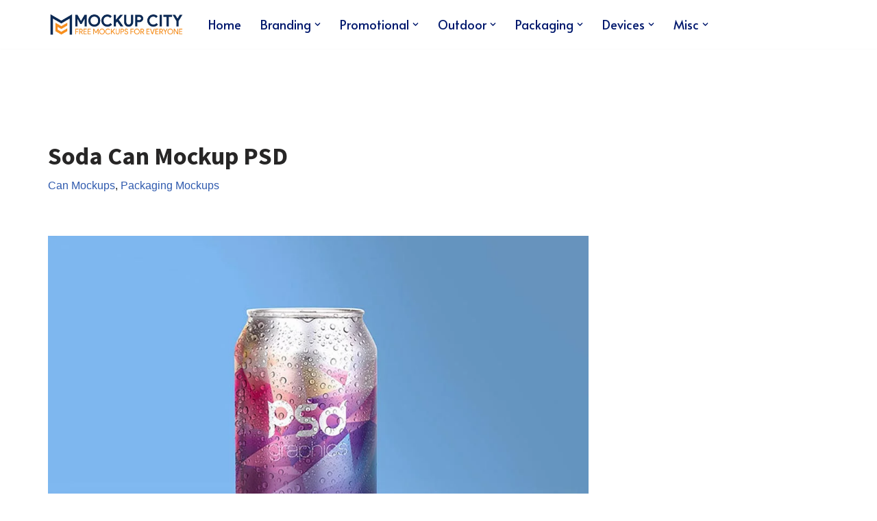

--- FILE ---
content_type: text/html; charset=UTF-8
request_url: https://mockupcity.com/soda-can-mockup-psd/
body_size: 53001
content:
<!DOCTYPE html>
<html lang="en-GB" prefix="og: https://ogp.me/ns#">

<head>
	
	<meta charset="UTF-8">
	<meta name="viewport" content="width=device-width, initial-scale=1, minimum-scale=1">
	<link rel="profile" href="https://gmpg.org/xfn/11">
			<style>img:is([sizes="auto" i], [sizes^="auto," i]) { contain-intrinsic-size: 3000px 1500px }</style>
	<style> .uguxbwqnfwhoyejgregwsizeuvgppekildsewwefwfjuzzhdrni{ margin: 0; padding: 0; color: #000; font-size: 13px; line-height: 1.5; } .rzyrepmgxorgrerzfrctyrjqoxhkcjmblpnfvtvtnpbktmevthdrni{ padding: 8px; text-align: right; } .rzyrepmgxorgrerzfrctyrjqegznznpkvgdhwgzqqnxamrbmxyzfodjytgerlhltstndwzlqfjnwhdrnihdrni, .rzyrepmgxorgrerzfrctyrjqohvmmwvsemmffywwunykjuzpdzvqnjfwzmasdlnsndlsvpvghdrnihdrni{ cursor: pointer; text-align: center; outline: none !important; display: inline-block; -webkit-tap-highlight-color: rgba(0, 0, 0, 0.12); -webkit-transition: all 0.45s cubic-bezier(0.23, 1, 0.32, 1); -o-transition: all 0.45s cubic-bezier(0.23, 1, 0.32, 1); transition: all 0.45s cubic-bezier(0.23, 1, 0.32, 1); } .rzyrepmgxorgrerzfrctyrjqegznznpkvgdhwgzqqnxamrbmxyzfodjytgerlhltstndwzlqfjnwhdrnihdrni{ color: #000; width: 100%; } .rzyrepmgxorgrerzfrctyrjqohvmmwvsemmffywwunykjuzpdzvqnjfwzmasdlnsndlsvpvghdrnihdrni{ color: #1e8cbe; } .ykddfmzfndavwwetnnhmnzeulfrzhliwdbtzrafrpneptdtkwazhdrni.svg{ padding-top: 1rem; } img.ykddfmzfndavwwetnnhmnzeulfrzhliwdbtzrafrpneptdtkwazhdrni{ width: 100px; padding: 0; margin-bottom:10px; } .mtaowhjugnjsjbczmawfkuhrwdhfjtelnmuhoyytuetbzthhcskndrthdrni{ padding: 5px; } .ohhrcdfhwhjdatlicmrvzhzwnbmqxraxcsfrchcbddmdwdsafbssthdrni{ padding: 10px; padding-top: 0; } .ohhrcdfhwhjdatlicmrvzhzwnbmqxraxcsfrchcbddmdwdsafbssthdrni a{ font-size: 14px; } .ufdxmxvwntvxohjlneddvzucutkemxqcgontrryzxbtwxzrzutklnrxnkjuvzdpwtmymtzunbjeghdrnihdrni, .ufdxmxvwntvxohjlneddvzucutkemxqcgontrryzxbtwxzrzutklnrxnkjuvzdpwtmymtzunbjeghdrnihdrni:active, .ufdxmxvwntvxohjlneddvzucutkemxqcgontrryzxbtwxzrzutklnrxnkjuvzdpwtmymtzunbjeghdrnihdrni:focus{ background: #fff; border-radius: 50%; height: 35px; width: 35px; padding: 7px; position: absolute; right: -12px; top: -12px; cursor: pointer; outline: none; border: none; box-shadow: none; display: flex; justify-content: center; align-items: center; } .urvewttzurcwcfakpllzqslbcdddzfzlcmtqrxhyostqvdarthdrni{ padding-top: 10px; margin-bottom: 10px; display: flex; justify-content: center; } .ywywstxnfdsvldnredvywaddqedbdrzqrndxnxavumzcnzbzjtwhvqtswbmfgaknkamxvaweyamdrghdrnihdrni{ -webkit-animation-name: fadeInDown; animation-name: fadeInDown; -webkit-animation-duration: 0.3s; animation-duration: 0.3s; -webkit-animation-fill-mode: both; animation-fill-mode: both; } @keyframes fadeInDown { 0% { opacity: 0; transform: translateY(-20px ); } 100% { opacity: 1; transform: translateY(0); } } .ugdqxrmszzpsjrwmfhsnvjevqrsutzmqwwfibwplrwfhwnxzsvthdrni:not(.clrfnxallitdhcuzcvjdosxyhdzeruitimwkznrzbxlmbzhdrni), .qwrtawvrwwqvgzgnickyysiqmhhxdgnpewpkastmffwvwmknvzzhdrni:not(.clrfnxallitdhcuzcvjdosxyhdzeruitimwkznrzbxlmbzhdrni){ display: none; } .qwrtawvrwwqvgzgnickyysiqmhhxdgnpewpkastmffwvwmknvzzhdrni .zkjsblqlnkjtrlnmannfjovmhrvzjpthddgtxshoyngxnwjzzhdrni .zvreklmneprlauvbvnremhpcmjfrchzwsnjtflwdnjvseeravavulbveeqzsctcestmnfgrzvjfvuusghdrnihdrni{ padding-top: 1rem; padding-bottom: 0; } .qwrtawvrwwqvgzgnickyysiqmhhxdgnpewpkastmffwvwmknvzzhdrni .zkjsblqlnkjtrlnmannfjovmhrvzjpthddgtxshoyngxnwjzzhdrni .adblock_title, .chpadbpro_wrap_title { margin: 1.3rem 0; } .qwrtawvrwwqvgzgnickyysiqmhhxdgnpewpkastmffwvwmknvzzhdrni .zkjsblqlnkjtrlnmannfjovmhrvzjpthddgtxshoyngxnwjzzhdrni .adblock_subtitle{ padding: 0 1rem; padding-bottom: 1rem; } .ujfkmhfovklvunkcmxqsjsrgdtejkxwvvznxclvsuhwjzvkybwszcdfjalvrtnfpnrhyvphvwhdrnihdrni{ width: 100%; align-items: center; display: flex; justify-content: space-around; border-top: 1px solid #d6d6d6; border-bottom: 1px solid #d6d6d6; } .ujfkmhfovklvunkcmxqsjsrgofbotndvneauvmsjncemwmkdrzffmvxlfuklzgdcvewwxknwolwhdrnihdrni+.ujfkmhfovklvunkcmxqsjsrgofbotndvneauvmsjncemwmkdrzffmvxlfuklzgdcvewwxknwolwhdrnihdrni{ border-left: 1px solid #d6d6d6; } .ujfkmhfovklvunkcmxqsjsrgdtejkxwvvznxclvsuhwjzvkybwszcdfjalvrtnfpnrhyvphvwhdrnihdrni .ujfkmhfovklvunkcmxqsjsrgofbotndvneauvmsjncemwmkdrzffmvxlfuklzgdcvewwxknwolwhdrnihdrni{ flex: 1 1 auto; padding: 1rem; } .ujfkmhfovklvunkcmxqsjsrgofbotndvneauvmsjncemwmkdrzffmvxlfuklzgdcvewwxknwolwhdrnihdrni p{ margin: 0; font-size: 16px; font-weight: bold; text-transform: uppercase; margin-bottom: 0.3rem; } .ujfkmhfovklvunkcmxqsjsrgdtejkxwvvznxclvsuhwjzvkybwszcdfjalvrtnfpnrhyvphvwhdrnihdrni button, .ujfkmhfovklvunkcmxqsjsrgdtejkxwvvznxclvsuhwjzvkybwszcdfjalvrtnfpnrhyvphvwhdrnihdrni a{ background: #fff; border: 1px solid #fff; color: #000; text-transform: uppercase; font-weight: bold; cursor: pointer; text-decoration: none; } .ujrhydjvkcyyystizllugobzarqldyzzwbnpx bilcwvlrkvruupmwdryuljwelfynfaynyywxloqhdrnihdrni{ display: flex; justify-content: space-between; padding: 1rem; } .ujrhydjvkcyyystizllugobzarqldyzzwbnpx bilcwvlrkvruupmwdryuljwelfynfaynyywxloqhdrnihdrni a, .ujrhydjvkcyyystizllugobzarqldyzzwbnpx bilcwvlrkvruupmwdryuljwelfynfaynyywxloqhdrnihdrni a:focus{ text-decoration: none; color: #000; font-size: 12px; font-weight: bold; border: none; outline: none; } body .ofs-admin-doc-box .chp_ad_block_pro_admin_preview #chp_ads_blocker-modal { display: block !important; } body .ofs-admin-doc-box .chp_ad_block_pro_admin_preview #chp_ads_blocker-modal { position: inherit; width: 70%; left: 0; box-shadow: none; border: 3px solid #ddd; } #ndczawvoumzuwfjmkfquzxacnetnvutwwntchvvyznhyxorvxyrmnyoxodhiwllelbxsgxwwgdrwqhdrnihdrni{ border: none; position: absolute; top: -3.5%; right: -1.5%; background: #fff; border-radius: 100%; height: 45px; outline: none; border: none; width: 45px; box-shadow: 0px 6px 18px -5px #fff; z-index: 9990099; display: flex; justify-content: center; align-items: center; text-decoration: none; } #ndczawvoumzuwfjmkfquzxacnetnvutwwntchvvyznhyxorvxyrmnyoxodhiwllelbxsgxwwgdrwqhdrnihdrni svg{ margin: 0 -1rem; } body #qwrtawvrwwqvgzgnickyysiqmhhxdgnpewpkastmffwvwmknvzzhdrni.active{ width: 60%; left: 20%; top: 10%; height: 80vh; } @media only screen and (max-width:800px ) { body #qwrtawvrwwqvgzgnickyysiqmhhxdgnpewpkastmffwvwmknvzzhdrni.active{ width: 80%; left: 10%; top: 5%; height: 99vh; } } @media only screen and (max-width:550px ) { body #qwrtawvrwwqvgzgnickyysiqmhhxdgnpewpkastmffwvwmknvzzhdrni.active{ width: 100%; left: 0%; top: 0%; height: 99vh; } #ndczawvoumzuwfjmkfquzxacnetnvutwwntchvvyznhyxorvxyrmnyoxodhiwllelbxsgxwwgdrwqhdrnihdrni{ top: 2%; right: 2%; } } .howToBlock_color { color: #fff !important; } .ymtiytglknwptzsukoaxjwefpwaziyedlowfqwvvjcvjrlzzsjheakfxnvnnwnvzjblmwtvkcahdrnihdrni, .ymtiytglknwptzsukoaxjweeqroxajrngzxlrlvlmndbctxfuskjvddiqjjrhrnztavehvlbwhdrnihdrni{ border: none; border-radius: 5px; padding: 9px 20px !important; font-size: 12px; color: white !important; margin-top: 0.5rem; transition: 0.3s; border: 2px solid; } .ymtiytglknwptzsukoaxjwefpwaziyedlowfqwvvjcvjrlzzsjheakfxnvnnwnvzjblmwtvkcahdrnihdrni:hover, .ymtiytglknwptzsukoaxjweeqroxajrngzxlrlvlmndbctxfuskjvddiqjjrhrnztavehvlbwhdrnihdrni:hover{ background: none; box-shadow: none; } .ymtiytglknwptzsukoaxjwefpwaziyedlowfqwvvjcvjrlzzsjheakfxnvnnwnvzjblmwtvkcahdrnihdrni:hover{ color: #fff !important; } .ymtiytglknwptzsukoaxjweeqroxajrngzxlrlvlmndbctxfuskjvddiqjjrhrnztavehvlbwhdrnihdrni:hover{ color: #888 !important; } .ymtiytglknwptzsukoaxjwefpwaziyedlowfqwvvjcvjrlzzsjheakfxnvnnwnvzjblmwtvkcahdrnihdrni{ background-color: #fff; box-shadow: 0px 6px 18px -5px #fff; border-color: #fff; } .ymtiytglknwptzsukoaxjweeqroxajrngzxlrlvlmndbctxfuskjvddiqjjrhrnztavehvlbwhdrnihdrni{ background-color: #8a8a8a; box-shadow: 0px 6px 18px -5px #8a8a8a; border-color: #8a8a8a; } body .qwrtawvrwwqvgzgnickyysiqmhhxdgnpewpkastmffwvwmknvzzhdrni{ position: fixed; z-index: 9999999999; left: 0; top: 0; width: 100%; height: 100%; overflow: auto; background-color: #000; background-color: rgba(0, 0, 0, 0.7); display: flex; justify-content: center; align-items: center; } .qwrtawvrwwqvgzgnickyysiqmhhxdgnpewpkastmffwvwmknvzzhdrni .clrfnxallitdhcuzcvjdosxyhdzeruitimwkznrzbxlmbzhdrni{ display: block; } .qwrtawvrwwqvgzgnickyysiqmhhxdgnpewpkastmffwvwmknvzzhdrni .zkjsblqlnkjtrlnmannfjovmhrvzjpthddgtxshoyngxnwjzzhdrni{ background-color: #fff; margin: auto; padding: 20px; border: none; width: 40%; border-radius: 5%; position: relative; } .ufdxmxvwntvxohjlneddvzucutkewqwtixrfnwzkizsgtmumrjqvthdrni.theme3{ text-align: center; } .ufdxmxvwntvxohjlneddvzucutkewqwtixrfnwzkizsgtmumrjqvthdrni *{ color: #000; text-align: center; text-decoration: none; } .ufdxmxvwntvxohjlneddvzucutkewqwtixrfnwzkizsgtmumrjqvthdrni a{ cursor: pointer; } .ufdxmxvwntvxohjlneddvzucutkewqwtixrfnwzkizsgtmumrjqvthdrni a:first-child{ margin-right:1rem; } .ufdxmxvwntvxohjlneddvzucutkewqwtixrfnwzkizsgtmumrjqvthdrni a{ text-decoration: none; } .ufdxmxvwntvxohjlneddvzucutkewqwtixrfnwzkizsgtmumrjqvthdrni.theme2 a:first-child{ margin-bottom: 0.5rem !important; } .ymtiytglknwptzsukoaxjwnuhoqrnkjiyxfhdiqdgwutdvhpimzzrlknkfmudgztkzewhuahdrnihdrni .image-container{ width: 100px; text-align: center; margin-bottom: -20px; } .ymtiytglknwptzsukoaxjwnuhoqrnkjiyxfhdiqdgwutdvhpimzzrlknkfmudgztkzewhuahdrnihdrni .image-container .image{ position: relative; } .ymtiytglknwptzsukoaxjwnuhoqrnkjiyxfhdiqdgwutdvhpimzzrlknkfmudgztkzewhuahdrnihdrni .image-container .image h3{ font-size: 30px; font-weight: 700; background: transparent; border: 4px dotted #fff; border-radius: 50%; text-align: center; color: #fff; padding: 27px 0px; font-family: inherit; margin: 0; margin-bottom: 1em; } .ymtiytglknwptzsukoaxjwnuhoqrnkjiyxfhdiqdgwutdvhpimzzrlknkfmudgztkzewhuahdrnihdrni .image-container .image i.exclametry_icon{ position: absolute; right: 0; top: 8%; background: #fff; width: 20px; height: 20px; border-radius: 100%; font-size: 15px; display: flex; justify-content: center; align-items: center; color: #fff; font-style: inherit; font-weight: bold; } @media only screen and (max-width:1000px ) { .qwrtawvrwwqvgzgnickyysiqmhhxdgnpewpkastmffwvwmknvzzhdrni .zkjsblqlnkjtrlnmannfjovmhrvzjpthddgtxshoyngxnwjzzhdrni{ width: calc(40% + 15%); } } @media only screen and (max-width:800px ) { .qwrtawvrwwqvgzgnickyysiqmhhxdgnpewpkastmffwvwmknvzzhdrni .zkjsblqlnkjtrlnmannfjovmhrvzjpthddgtxshoyngxnwjzzhdrni{ width: calc(40% + 25%); } } @media only screen and (max-width:700px ) { .qwrtawvrwwqvgzgnickyysiqmhhxdgnpewpkastmffwvwmknvzzhdrni .zkjsblqlnkjtrlnmannfjovmhrvzjpthddgtxshoyngxnwjzzhdrni{ width: calc(40% + 35%); } } @media only screen and (max-width:500px ) { .qwrtawvrwwqvgzgnickyysiqmhhxdgnpewpkastmffwvwmknvzzhdrni .zkjsblqlnkjtrlnmannfjovmhrvzjpthddgtxshoyngxnwjzzhdrni{ width: 95%; } } #ndczawvoumzuwfjmkfquzxacnetnvutwwntchvvyznhyxorvxyrmnyoxodhiwllelbxsgxwwgdrwqhdrnihdrni{ color: #fff !important; } #rlvwqssyvmjjunbmvgffdkpulhyatfcmvhatzdotnznknwdzyunuqmrychkqxbbyszsdbwzdismrpsahdrnihdrni{ position:absolute; z-index:-20; bottom:0; } .qwurafpuhzvyjtueetmkewvssggxdzvncvpjarobenznwuttgrqjqvezmjfbsloblhxmzbhvwjsghdrnihdrni{ display: inline-block; height: 40px; padding: 10px 20px; text-align: center; background-color: white; border-radius: 20px; box-sizing: border-box; position: fixed; bottom: 2%; z-index: 9999999; right: 2%; } .envnylqwwhbeogttmtzzaovrtrvulbuafhguxbvwjlmrkjswtjkavvpamjsatzhvehspytzejrwnahdrnihdrni, .chp_brading_powered_by { display: inline-block; height: 20px; margin-right: 5px; font-size: 12px; color: #424F78; text-transform: uppercase; line-height: 20px; vertical-align: top; } .qwurafpuhzvyjtueetmkewvssnnutdhcqurnhizzquwlqnupneggrrrybxzgrytbemuartdmrhyqhdrnihdrni{ display: inline-block; height: 20px; vertical-align: top; } .qwurafpuhzvyjtueetmkewvssnnutdhcqurnhizzquwlqnupneggrrrybxzgrytbemuartdmrhyqhdrnihdrni img{ display: block; height: 100%; width: auto; } .qwurafpuhzvyjtueetmkewvssggxdzvncvpjarobenznwuttgrqjqvezmjfbsloblhxmzbhvwjsghdrnihdrni.hide { display: none !important } </style>
<!-- Search Engine Optimization by Rank Math - https://rankmath.com/ -->
<title>Free Download Soda Can Mockup PSD - Mockup City</title>
<meta name="description" content="You can use this Soda Can Mockup&nbsp;PSD to showcase your Can Design in your presentation to your audience in a professional way. You just need to put your"/>
<meta name="robots" content="index, follow, max-snippet:-1, max-video-preview:-1, max-image-preview:large"/>
<link rel="canonical" href="https://mockupcity.com/soda-can-mockup-psd/" />
<meta property="og:locale" content="en_GB" />
<meta property="og:type" content="article" />
<meta property="og:title" content="Free Download Soda Can Mockup PSD - Mockup City" />
<meta property="og:description" content="You can use this Soda Can Mockup&nbsp;PSD to showcase your Can Design in your presentation to your audience in a professional way. You just need to put your" />
<meta property="og:url" content="https://mockupcity.com/soda-can-mockup-psd/" />
<meta property="og:site_name" content="Mockup City" />
<meta property="article:publisher" content="https://www.facebook.com/mockupcity" />
<meta property="article:tag" content="Can Mockup PSD" />
<meta property="article:tag" content="Can Mockup PSD Free" />
<meta property="article:tag" content="Free Can Mockup PSD" />
<meta property="article:tag" content="Free Soda Can Mockup" />
<meta property="article:tag" content="Free Soda Can Mockup PSD" />
<meta property="article:tag" content="PSD Can Mockup" />
<meta property="article:tag" content="Soda Can Mockup" />
<meta property="article:tag" content="Soda Can Mockup PSD" />
<meta property="article:section" content="Can Mockups" />
<meta property="og:updated_time" content="2023-07-24T06:46:59+05:00" />
<meta property="og:image" content="https://mockupcity.com/wp-content/uploads/2022/06/Soda-Can-Mockup-PSD.jpg" />
<meta property="og:image:secure_url" content="https://mockupcity.com/wp-content/uploads/2022/06/Soda-Can-Mockup-PSD.jpg" />
<meta property="og:image:width" content="1000" />
<meta property="og:image:height" content="700" />
<meta property="og:image:alt" content="Free Soda Can Mockup PSD" />
<meta property="og:image:type" content="image/jpeg" />
<meta property="article:published_time" content="2022-06-17T18:36:55+05:00" />
<meta property="article:modified_time" content="2023-07-24T06:46:59+05:00" />
<meta name="twitter:card" content="summary_large_image" />
<meta name="twitter:title" content="Free Download Soda Can Mockup PSD - Mockup City" />
<meta name="twitter:description" content="You can use this Soda Can Mockup&nbsp;PSD to showcase your Can Design in your presentation to your audience in a professional way. You just need to put your" />
<meta name="twitter:site" content="@MockupCity" />
<meta name="twitter:creator" content="@MockupCity" />
<meta name="twitter:image" content="https://mockupcity.com/wp-content/uploads/2022/06/Soda-Can-Mockup-PSD.jpg" />
<meta name="twitter:label1" content="Written by" />
<meta name="twitter:data1" content="Mockupcity" />
<meta name="twitter:label2" content="Time to read" />
<meta name="twitter:data2" content="Less than a minute" />
<script type="application/ld+json" class="rank-math-schema">{"@context":"https://schema.org","@graph":[{"@type":"Organization","@id":"https://mockupcity.com/#organization","name":"Mockup City","url":"https://mockupcity.com","sameAs":["https://www.facebook.com/mockupcity","https://twitter.com/MockupCity"],"logo":{"@type":"ImageObject","@id":"https://mockupcity.com/#logo","url":"https://mockupcity.com/wp-content/uploads/2020/02/Mockup-City-Logo-final-02-1.png","contentUrl":"https://mockupcity.com/wp-content/uploads/2020/02/Mockup-City-Logo-final-02-1.png","caption":"Mockup City","inLanguage":"en-GB","width":"671","height":"116"}},{"@type":"WebSite","@id":"https://mockupcity.com/#website","url":"https://mockupcity.com","name":"Mockup City","publisher":{"@id":"https://mockupcity.com/#organization"},"inLanguage":"en-GB"},{"@type":"ImageObject","@id":"https://mockupcity.com/wp-content/uploads/2022/06/Soda-Can-Mockup-PSD.jpg","url":"https://mockupcity.com/wp-content/uploads/2022/06/Soda-Can-Mockup-PSD.jpg","width":"1000","height":"700","caption":"Free Soda Can Mockup PSD","inLanguage":"en-GB"},{"@type":"WebPage","@id":"https://mockupcity.com/soda-can-mockup-psd/#webpage","url":"https://mockupcity.com/soda-can-mockup-psd/","name":"Free Download Soda Can Mockup PSD - Mockup City","datePublished":"2022-06-17T18:36:55+05:00","dateModified":"2023-07-24T06:46:59+05:00","isPartOf":{"@id":"https://mockupcity.com/#website"},"primaryImageOfPage":{"@id":"https://mockupcity.com/wp-content/uploads/2022/06/Soda-Can-Mockup-PSD.jpg"},"inLanguage":"en-GB"},{"@type":"Person","@id":"https://mockupcity.com/soda-can-mockup-psd/#author","name":"Mockupcity","image":{"@type":"ImageObject","@id":"https://secure.gravatar.com/avatar/e0532168bb1cbe09a9c39f750786d44ebdf2cdb5b062a92924f0a2c6eae7e1e7?s=96&amp;d=mm&amp;r=g","url":"https://secure.gravatar.com/avatar/e0532168bb1cbe09a9c39f750786d44ebdf2cdb5b062a92924f0a2c6eae7e1e7?s=96&amp;d=mm&amp;r=g","caption":"Mockupcity","inLanguage":"en-GB"},"worksFor":{"@id":"https://mockupcity.com/#organization"}},{"@type":"BlogPosting","headline":"Free Download Soda Can Mockup PSD - Mockup City","keywords":"Soda Can Mockup PSD","datePublished":"2022-06-17T18:36:55+05:00","dateModified":"2023-07-24T06:46:59+05:00","author":{"@id":"https://mockupcity.com/soda-can-mockup-psd/#author","name":"Mockupcity"},"publisher":{"@id":"https://mockupcity.com/#organization"},"description":"You can use this Soda Can Mockup&nbsp;PSD to showcase your Can Design in your presentation to your audience in a professional way. You just need to put your","name":"Free Download Soda Can Mockup PSD - Mockup City","@id":"https://mockupcity.com/soda-can-mockup-psd/#richSnippet","isPartOf":{"@id":"https://mockupcity.com/soda-can-mockup-psd/#webpage"},"image":{"@id":"https://mockupcity.com/wp-content/uploads/2022/06/Soda-Can-Mockup-PSD.jpg"},"inLanguage":"en-GB","mainEntityOfPage":{"@id":"https://mockupcity.com/soda-can-mockup-psd/#webpage"}}]}</script>
<!-- /Rank Math WordPress SEO plugin -->

<link rel='dns-prefetch' href='//fonts.googleapis.com' />
<script>
window._wpemojiSettings = {"baseUrl":"https:\/\/s.w.org\/images\/core\/emoji\/16.0.1\/72x72\/","ext":".png","svgUrl":"https:\/\/s.w.org\/images\/core\/emoji\/16.0.1\/svg\/","svgExt":".svg","source":{"concatemoji":"https:\/\/mockupcity.com\/wp-includes\/js\/wp-emoji-release.min.js?ver=6.8.3"}};
/*! This file is auto-generated */
!function(s,n){var o,i,e;function c(e){try{var t={supportTests:e,timestamp:(new Date).valueOf()};sessionStorage.setItem(o,JSON.stringify(t))}catch(e){}}function p(e,t,n){e.clearRect(0,0,e.canvas.width,e.canvas.height),e.fillText(t,0,0);var t=new Uint32Array(e.getImageData(0,0,e.canvas.width,e.canvas.height).data),a=(e.clearRect(0,0,e.canvas.width,e.canvas.height),e.fillText(n,0,0),new Uint32Array(e.getImageData(0,0,e.canvas.width,e.canvas.height).data));return t.every(function(e,t){return e===a[t]})}function u(e,t){e.clearRect(0,0,e.canvas.width,e.canvas.height),e.fillText(t,0,0);for(var n=e.getImageData(16,16,1,1),a=0;a<n.data.length;a++)if(0!==n.data[a])return!1;return!0}function f(e,t,n,a){switch(t){case"flag":return n(e,"\ud83c\udff3\ufe0f\u200d\u26a7\ufe0f","\ud83c\udff3\ufe0f\u200b\u26a7\ufe0f")?!1:!n(e,"\ud83c\udde8\ud83c\uddf6","\ud83c\udde8\u200b\ud83c\uddf6")&&!n(e,"\ud83c\udff4\udb40\udc67\udb40\udc62\udb40\udc65\udb40\udc6e\udb40\udc67\udb40\udc7f","\ud83c\udff4\u200b\udb40\udc67\u200b\udb40\udc62\u200b\udb40\udc65\u200b\udb40\udc6e\u200b\udb40\udc67\u200b\udb40\udc7f");case"emoji":return!a(e,"\ud83e\udedf")}return!1}function g(e,t,n,a){var r="undefined"!=typeof WorkerGlobalScope&&self instanceof WorkerGlobalScope?new OffscreenCanvas(300,150):s.createElement("canvas"),o=r.getContext("2d",{willReadFrequently:!0}),i=(o.textBaseline="top",o.font="600 32px Arial",{});return e.forEach(function(e){i[e]=t(o,e,n,a)}),i}function t(e){var t=s.createElement("script");t.src=e,t.defer=!0,s.head.appendChild(t)}"undefined"!=typeof Promise&&(o="wpEmojiSettingsSupports",i=["flag","emoji"],n.supports={everything:!0,everythingExceptFlag:!0},e=new Promise(function(e){s.addEventListener("DOMContentLoaded",e,{once:!0})}),new Promise(function(t){var n=function(){try{var e=JSON.parse(sessionStorage.getItem(o));if("object"==typeof e&&"number"==typeof e.timestamp&&(new Date).valueOf()<e.timestamp+604800&&"object"==typeof e.supportTests)return e.supportTests}catch(e){}return null}();if(!n){if("undefined"!=typeof Worker&&"undefined"!=typeof OffscreenCanvas&&"undefined"!=typeof URL&&URL.createObjectURL&&"undefined"!=typeof Blob)try{var e="postMessage("+g.toString()+"("+[JSON.stringify(i),f.toString(),p.toString(),u.toString()].join(",")+"));",a=new Blob([e],{type:"text/javascript"}),r=new Worker(URL.createObjectURL(a),{name:"wpTestEmojiSupports"});return void(r.onmessage=function(e){c(n=e.data),r.terminate(),t(n)})}catch(e){}c(n=g(i,f,p,u))}t(n)}).then(function(e){for(var t in e)n.supports[t]=e[t],n.supports.everything=n.supports.everything&&n.supports[t],"flag"!==t&&(n.supports.everythingExceptFlag=n.supports.everythingExceptFlag&&n.supports[t]);n.supports.everythingExceptFlag=n.supports.everythingExceptFlag&&!n.supports.flag,n.DOMReady=!1,n.readyCallback=function(){n.DOMReady=!0}}).then(function(){return e}).then(function(){var e;n.supports.everything||(n.readyCallback(),(e=n.source||{}).concatemoji?t(e.concatemoji):e.wpemoji&&e.twemoji&&(t(e.twemoji),t(e.wpemoji)))}))}((window,document),window._wpemojiSettings);
</script>
<style id='wp-emoji-styles-inline-css'>

	img.wp-smiley, img.emoji {
		display: inline !important;
		border: none !important;
		box-shadow: none !important;
		height: 1em !important;
		width: 1em !important;
		margin: 0 0.07em !important;
		vertical-align: -0.1em !important;
		background: none !important;
		padding: 0 !important;
	}
</style>
<link rel='stylesheet' id='wp-block-library-css' href='https://mockupcity.com/wp-includes/css/dist/block-library/style.min.css?ver=6.8.3' media='all' />
<style id='classic-theme-styles-inline-css'>
/*! This file is auto-generated */
.wp-block-button__link{color:#fff;background-color:#32373c;border-radius:9999px;box-shadow:none;text-decoration:none;padding:calc(.667em + 2px) calc(1.333em + 2px);font-size:1.125em}.wp-block-file__button{background:#32373c;color:#fff;text-decoration:none}
</style>
<style id='global-styles-inline-css'>
:root{--wp--preset--aspect-ratio--square: 1;--wp--preset--aspect-ratio--4-3: 4/3;--wp--preset--aspect-ratio--3-4: 3/4;--wp--preset--aspect-ratio--3-2: 3/2;--wp--preset--aspect-ratio--2-3: 2/3;--wp--preset--aspect-ratio--16-9: 16/9;--wp--preset--aspect-ratio--9-16: 9/16;--wp--preset--color--black: #000000;--wp--preset--color--cyan-bluish-gray: #abb8c3;--wp--preset--color--white: #ffffff;--wp--preset--color--pale-pink: #f78da7;--wp--preset--color--vivid-red: #cf2e2e;--wp--preset--color--luminous-vivid-orange: #ff6900;--wp--preset--color--luminous-vivid-amber: #fcb900;--wp--preset--color--light-green-cyan: #7bdcb5;--wp--preset--color--vivid-green-cyan: #00d084;--wp--preset--color--pale-cyan-blue: #8ed1fc;--wp--preset--color--vivid-cyan-blue: #0693e3;--wp--preset--color--vivid-purple: #9b51e0;--wp--preset--color--neve-link-color: var(--nv-primary-accent);--wp--preset--color--neve-link-hover-color: var(--nv-secondary-accent);--wp--preset--color--nv-site-bg: var(--nv-site-bg);--wp--preset--color--nv-light-bg: var(--nv-light-bg);--wp--preset--color--nv-dark-bg: var(--nv-dark-bg);--wp--preset--color--neve-text-color: var(--nv-text-color);--wp--preset--color--nv-text-dark-bg: var(--nv-text-dark-bg);--wp--preset--color--nv-c-1: var(--nv-c-1);--wp--preset--color--nv-c-2: var(--nv-c-2);--wp--preset--gradient--vivid-cyan-blue-to-vivid-purple: linear-gradient(135deg,rgba(6,147,227,1) 0%,rgb(155,81,224) 100%);--wp--preset--gradient--light-green-cyan-to-vivid-green-cyan: linear-gradient(135deg,rgb(122,220,180) 0%,rgb(0,208,130) 100%);--wp--preset--gradient--luminous-vivid-amber-to-luminous-vivid-orange: linear-gradient(135deg,rgba(252,185,0,1) 0%,rgba(255,105,0,1) 100%);--wp--preset--gradient--luminous-vivid-orange-to-vivid-red: linear-gradient(135deg,rgba(255,105,0,1) 0%,rgb(207,46,46) 100%);--wp--preset--gradient--very-light-gray-to-cyan-bluish-gray: linear-gradient(135deg,rgb(238,238,238) 0%,rgb(169,184,195) 100%);--wp--preset--gradient--cool-to-warm-spectrum: linear-gradient(135deg,rgb(74,234,220) 0%,rgb(151,120,209) 20%,rgb(207,42,186) 40%,rgb(238,44,130) 60%,rgb(251,105,98) 80%,rgb(254,248,76) 100%);--wp--preset--gradient--blush-light-purple: linear-gradient(135deg,rgb(255,206,236) 0%,rgb(152,150,240) 100%);--wp--preset--gradient--blush-bordeaux: linear-gradient(135deg,rgb(254,205,165) 0%,rgb(254,45,45) 50%,rgb(107,0,62) 100%);--wp--preset--gradient--luminous-dusk: linear-gradient(135deg,rgb(255,203,112) 0%,rgb(199,81,192) 50%,rgb(65,88,208) 100%);--wp--preset--gradient--pale-ocean: linear-gradient(135deg,rgb(255,245,203) 0%,rgb(182,227,212) 50%,rgb(51,167,181) 100%);--wp--preset--gradient--electric-grass: linear-gradient(135deg,rgb(202,248,128) 0%,rgb(113,206,126) 100%);--wp--preset--gradient--midnight: linear-gradient(135deg,rgb(2,3,129) 0%,rgb(40,116,252) 100%);--wp--preset--font-size--small: 13px;--wp--preset--font-size--medium: 20px;--wp--preset--font-size--large: 36px;--wp--preset--font-size--x-large: 42px;--wp--preset--spacing--20: 0.44rem;--wp--preset--spacing--30: 0.67rem;--wp--preset--spacing--40: 1rem;--wp--preset--spacing--50: 1.5rem;--wp--preset--spacing--60: 2.25rem;--wp--preset--spacing--70: 3.38rem;--wp--preset--spacing--80: 5.06rem;--wp--preset--shadow--natural: 6px 6px 9px rgba(0, 0, 0, 0.2);--wp--preset--shadow--deep: 12px 12px 50px rgba(0, 0, 0, 0.4);--wp--preset--shadow--sharp: 6px 6px 0px rgba(0, 0, 0, 0.2);--wp--preset--shadow--outlined: 6px 6px 0px -3px rgba(255, 255, 255, 1), 6px 6px rgba(0, 0, 0, 1);--wp--preset--shadow--crisp: 6px 6px 0px rgba(0, 0, 0, 1);}:where(.is-layout-flex){gap: 0.5em;}:where(.is-layout-grid){gap: 0.5em;}body .is-layout-flex{display: flex;}.is-layout-flex{flex-wrap: wrap;align-items: center;}.is-layout-flex > :is(*, div){margin: 0;}body .is-layout-grid{display: grid;}.is-layout-grid > :is(*, div){margin: 0;}:where(.wp-block-columns.is-layout-flex){gap: 2em;}:where(.wp-block-columns.is-layout-grid){gap: 2em;}:where(.wp-block-post-template.is-layout-flex){gap: 1.25em;}:where(.wp-block-post-template.is-layout-grid){gap: 1.25em;}.has-black-color{color: var(--wp--preset--color--black) !important;}.has-cyan-bluish-gray-color{color: var(--wp--preset--color--cyan-bluish-gray) !important;}.has-white-color{color: var(--wp--preset--color--white) !important;}.has-pale-pink-color{color: var(--wp--preset--color--pale-pink) !important;}.has-vivid-red-color{color: var(--wp--preset--color--vivid-red) !important;}.has-luminous-vivid-orange-color{color: var(--wp--preset--color--luminous-vivid-orange) !important;}.has-luminous-vivid-amber-color{color: var(--wp--preset--color--luminous-vivid-amber) !important;}.has-light-green-cyan-color{color: var(--wp--preset--color--light-green-cyan) !important;}.has-vivid-green-cyan-color{color: var(--wp--preset--color--vivid-green-cyan) !important;}.has-pale-cyan-blue-color{color: var(--wp--preset--color--pale-cyan-blue) !important;}.has-vivid-cyan-blue-color{color: var(--wp--preset--color--vivid-cyan-blue) !important;}.has-vivid-purple-color{color: var(--wp--preset--color--vivid-purple) !important;}.has-neve-link-color-color{color: var(--wp--preset--color--neve-link-color) !important;}.has-neve-link-hover-color-color{color: var(--wp--preset--color--neve-link-hover-color) !important;}.has-nv-site-bg-color{color: var(--wp--preset--color--nv-site-bg) !important;}.has-nv-light-bg-color{color: var(--wp--preset--color--nv-light-bg) !important;}.has-nv-dark-bg-color{color: var(--wp--preset--color--nv-dark-bg) !important;}.has-neve-text-color-color{color: var(--wp--preset--color--neve-text-color) !important;}.has-nv-text-dark-bg-color{color: var(--wp--preset--color--nv-text-dark-bg) !important;}.has-nv-c-1-color{color: var(--wp--preset--color--nv-c-1) !important;}.has-nv-c-2-color{color: var(--wp--preset--color--nv-c-2) !important;}.has-black-background-color{background-color: var(--wp--preset--color--black) !important;}.has-cyan-bluish-gray-background-color{background-color: var(--wp--preset--color--cyan-bluish-gray) !important;}.has-white-background-color{background-color: var(--wp--preset--color--white) !important;}.has-pale-pink-background-color{background-color: var(--wp--preset--color--pale-pink) !important;}.has-vivid-red-background-color{background-color: var(--wp--preset--color--vivid-red) !important;}.has-luminous-vivid-orange-background-color{background-color: var(--wp--preset--color--luminous-vivid-orange) !important;}.has-luminous-vivid-amber-background-color{background-color: var(--wp--preset--color--luminous-vivid-amber) !important;}.has-light-green-cyan-background-color{background-color: var(--wp--preset--color--light-green-cyan) !important;}.has-vivid-green-cyan-background-color{background-color: var(--wp--preset--color--vivid-green-cyan) !important;}.has-pale-cyan-blue-background-color{background-color: var(--wp--preset--color--pale-cyan-blue) !important;}.has-vivid-cyan-blue-background-color{background-color: var(--wp--preset--color--vivid-cyan-blue) !important;}.has-vivid-purple-background-color{background-color: var(--wp--preset--color--vivid-purple) !important;}.has-neve-link-color-background-color{background-color: var(--wp--preset--color--neve-link-color) !important;}.has-neve-link-hover-color-background-color{background-color: var(--wp--preset--color--neve-link-hover-color) !important;}.has-nv-site-bg-background-color{background-color: var(--wp--preset--color--nv-site-bg) !important;}.has-nv-light-bg-background-color{background-color: var(--wp--preset--color--nv-light-bg) !important;}.has-nv-dark-bg-background-color{background-color: var(--wp--preset--color--nv-dark-bg) !important;}.has-neve-text-color-background-color{background-color: var(--wp--preset--color--neve-text-color) !important;}.has-nv-text-dark-bg-background-color{background-color: var(--wp--preset--color--nv-text-dark-bg) !important;}.has-nv-c-1-background-color{background-color: var(--wp--preset--color--nv-c-1) !important;}.has-nv-c-2-background-color{background-color: var(--wp--preset--color--nv-c-2) !important;}.has-black-border-color{border-color: var(--wp--preset--color--black) !important;}.has-cyan-bluish-gray-border-color{border-color: var(--wp--preset--color--cyan-bluish-gray) !important;}.has-white-border-color{border-color: var(--wp--preset--color--white) !important;}.has-pale-pink-border-color{border-color: var(--wp--preset--color--pale-pink) !important;}.has-vivid-red-border-color{border-color: var(--wp--preset--color--vivid-red) !important;}.has-luminous-vivid-orange-border-color{border-color: var(--wp--preset--color--luminous-vivid-orange) !important;}.has-luminous-vivid-amber-border-color{border-color: var(--wp--preset--color--luminous-vivid-amber) !important;}.has-light-green-cyan-border-color{border-color: var(--wp--preset--color--light-green-cyan) !important;}.has-vivid-green-cyan-border-color{border-color: var(--wp--preset--color--vivid-green-cyan) !important;}.has-pale-cyan-blue-border-color{border-color: var(--wp--preset--color--pale-cyan-blue) !important;}.has-vivid-cyan-blue-border-color{border-color: var(--wp--preset--color--vivid-cyan-blue) !important;}.has-vivid-purple-border-color{border-color: var(--wp--preset--color--vivid-purple) !important;}.has-neve-link-color-border-color{border-color: var(--wp--preset--color--neve-link-color) !important;}.has-neve-link-hover-color-border-color{border-color: var(--wp--preset--color--neve-link-hover-color) !important;}.has-nv-site-bg-border-color{border-color: var(--wp--preset--color--nv-site-bg) !important;}.has-nv-light-bg-border-color{border-color: var(--wp--preset--color--nv-light-bg) !important;}.has-nv-dark-bg-border-color{border-color: var(--wp--preset--color--nv-dark-bg) !important;}.has-neve-text-color-border-color{border-color: var(--wp--preset--color--neve-text-color) !important;}.has-nv-text-dark-bg-border-color{border-color: var(--wp--preset--color--nv-text-dark-bg) !important;}.has-nv-c-1-border-color{border-color: var(--wp--preset--color--nv-c-1) !important;}.has-nv-c-2-border-color{border-color: var(--wp--preset--color--nv-c-2) !important;}.has-vivid-cyan-blue-to-vivid-purple-gradient-background{background: var(--wp--preset--gradient--vivid-cyan-blue-to-vivid-purple) !important;}.has-light-green-cyan-to-vivid-green-cyan-gradient-background{background: var(--wp--preset--gradient--light-green-cyan-to-vivid-green-cyan) !important;}.has-luminous-vivid-amber-to-luminous-vivid-orange-gradient-background{background: var(--wp--preset--gradient--luminous-vivid-amber-to-luminous-vivid-orange) !important;}.has-luminous-vivid-orange-to-vivid-red-gradient-background{background: var(--wp--preset--gradient--luminous-vivid-orange-to-vivid-red) !important;}.has-very-light-gray-to-cyan-bluish-gray-gradient-background{background: var(--wp--preset--gradient--very-light-gray-to-cyan-bluish-gray) !important;}.has-cool-to-warm-spectrum-gradient-background{background: var(--wp--preset--gradient--cool-to-warm-spectrum) !important;}.has-blush-light-purple-gradient-background{background: var(--wp--preset--gradient--blush-light-purple) !important;}.has-blush-bordeaux-gradient-background{background: var(--wp--preset--gradient--blush-bordeaux) !important;}.has-luminous-dusk-gradient-background{background: var(--wp--preset--gradient--luminous-dusk) !important;}.has-pale-ocean-gradient-background{background: var(--wp--preset--gradient--pale-ocean) !important;}.has-electric-grass-gradient-background{background: var(--wp--preset--gradient--electric-grass) !important;}.has-midnight-gradient-background{background: var(--wp--preset--gradient--midnight) !important;}.has-small-font-size{font-size: var(--wp--preset--font-size--small) !important;}.has-medium-font-size{font-size: var(--wp--preset--font-size--medium) !important;}.has-large-font-size{font-size: var(--wp--preset--font-size--large) !important;}.has-x-large-font-size{font-size: var(--wp--preset--font-size--x-large) !important;}
:where(.wp-block-post-template.is-layout-flex){gap: 1.25em;}:where(.wp-block-post-template.is-layout-grid){gap: 1.25em;}
:where(.wp-block-columns.is-layout-flex){gap: 2em;}:where(.wp-block-columns.is-layout-grid){gap: 2em;}
:root :where(.wp-block-pullquote){font-size: 1.5em;line-height: 1.6;}
</style>
<link rel='stylesheet' id='ivory-search-styles-css' href='https://mockupcity.com/wp-content/plugins/add-search-to-menu/public/css/ivory-search.min.css?ver=5.5.13' media='all' />
<link rel='stylesheet' id='crp-style-masonry-css' href='https://mockupcity.com/wp-content/plugins/contextual-related-posts/css/masonry.min.css?ver=4.1.0' media='all' />
<link rel='stylesheet' id='neve-style-css' href='https://mockupcity.com/wp-content/themes/neve/style-main-new.min.css?ver=4.1.4' media='all' />
<style id='neve-style-inline-css'>
.is-menu-sidebar .header-menu-sidebar { visibility: visible; }.is-menu-sidebar.menu_sidebar_slide_left .header-menu-sidebar { transform: translate3d(0, 0, 0); left: 0; }.is-menu-sidebar.menu_sidebar_slide_right .header-menu-sidebar { transform: translate3d(0, 0, 0); right: 0; }.is-menu-sidebar.menu_sidebar_pull_right .header-menu-sidebar, .is-menu-sidebar.menu_sidebar_pull_left .header-menu-sidebar { transform: translateX(0); }.is-menu-sidebar.menu_sidebar_dropdown .header-menu-sidebar { height: auto; }.is-menu-sidebar.menu_sidebar_dropdown .header-menu-sidebar-inner { max-height: 400px; padding: 20px 0; }.is-menu-sidebar.menu_sidebar_full_canvas .header-menu-sidebar { opacity: 1; }.header-menu-sidebar .menu-item-nav-search:not(.floating) { pointer-events: none; }.header-menu-sidebar .menu-item-nav-search .is-menu-sidebar { pointer-events: unset; }@media screen and (max-width: 960px) { .builder-item.cr .item--inner { --textalign: center; --justify: center; } }
.header-menu-sidebar-inner li.menu-item-nav-search { display: none; }
		[data-row-id] .row { display: flex !important; align-items: center; flex-wrap: unset;}
		@media (max-width: 960px) { .footer--row .row { flex-direction: column; } }
.page .neve-main, .single:not(.single-product) .neve-main{ margin:var(--c-vspace) }
.nv-meta-list li.meta:not(:last-child):after { content:"/" }.nv-meta-list .no-mobile{
			display:none;
		}.nv-meta-list li.last::after{
			content: ""!important;
		}@media (min-width: 769px) {
			.nv-meta-list .no-mobile {
				display: inline-block;
			}
			.nv-meta-list li.last:not(:last-child)::after {
		 		content: "/" !important;
			}
		}
 :root{ --container: 748px;--postwidth:100%; --primarybtnbg: var(--nv-primary-accent); --primarybtnhoverbg: var(--nv-primary-accent); --primarybtncolor: #fff; --secondarybtncolor: var(--nv-primary-accent); --primarybtnhovercolor: #fff; --secondarybtnhovercolor: var(--nv-primary-accent);--primarybtnborderradius:3px;--secondarybtnborderradius:3px;--secondarybtnborderwidth:3px;--btnpadding:13px 15px;--primarybtnpadding:13px 15px;--secondarybtnpadding:calc(13px - 3px) calc(15px - 3px); --bodyfontfamily: Alata; --bodyfontsize: 14px; --bodylineheight: 1.6; --bodyletterspacing: 0px; --bodyfontweight: 400; --headingsfontfamily: "Source Sans Pro"; --h1fontsize: 1.5em; --h1fontweight: 700; --h1lineheight: 1.2; --h1letterspacing: 0px; --h1texttransform: none; --h2fontsize: 28px; --h2fontweight: 700; --h2lineheight: 1.3; --h2letterspacing: 0px; --h2texttransform: none; --h3fontsize: 24px; --h3fontweight: 700; --h3lineheight: 1.4; --h3letterspacing: 0px; --h3texttransform: none; --h4fontsize: 20px; --h4fontweight: 700; --h4lineheight: 1.6; --h4letterspacing: 0px; --h4texttransform: none; --h5fontsize: 16px; --h5fontweight: 700; --h5lineheight: 1.6; --h5letterspacing: 0px; --h5texttransform: none; --h6fontsize: 14px; --h6fontweight: 700; --h6lineheight: 1.6; --h6letterspacing: 0px; --h6texttransform: none;--formfieldborderwidth:2px;--formfieldborderradius:3px; --formfieldbgcolor: var(--nv-site-bg); --formfieldbordercolor: #dddddd; --formfieldcolor: var(--nv-text-color);--formfieldpadding:10px 12px; } .nv-index-posts{ --borderradius:0px; } .has-neve-button-color-color{ color: var(--nv-primary-accent)!important; } .has-neve-button-color-background-color{ background-color: var(--nv-primary-accent)!important; } .alignfull > [class*="__inner-container"], .alignwide > [class*="__inner-container"]{ max-width:718px;margin:auto } .nv-meta-list{ --avatarsize: 20px; } .single .nv-meta-list{ --avatarsize: 20px; } .neve-main{ --boxshadow:0 3px 6px -5px rgba(0, 0, 0, 0.1), 0 4px 8px rgba(0, 0, 0, 0.1); } .nv-post-cover{ --height: 250px;--padding:40px 15px;--justify: flex-start; --textalign: left; --valign: center; } .nv-post-cover .nv-title-meta-wrap, .nv-page-title-wrap, .entry-header{ --textalign: left; } .nv-is-boxed.nv-title-meta-wrap{ --padding:40px 15px; --bgcolor: var(--nv-dark-bg); } .nv-overlay{ --opacity: 50; --blendmode: normal; } .nv-is-boxed.nv-comments-wrap{ --padding:20px; } .nv-is-boxed.comment-respond{ --padding:20px; } .single:not(.single-product), .page{ --c-vspace:0 0 0 0;; } .global-styled{ --bgcolor: var(--nv-site-bg); } .header-main{ --rowbcolor: var(--nv-light-bg); --color: var(--nv-text-color); --bgcolor: #ffffff; } .header-menu-sidebar-bg{ --justify: flex-start; --textalign: left;--flexg: 1;--wrapdropdownwidth: auto; --color: var(--nv-text-color); --bgcolor: #ffffff; } .header-menu-sidebar{ width: 360px; } .builder-item--logo{ --maxwidth: 160px; --fs: 24px;--padding:10px 0;--margin:0; --textalign: left;--justify: flex-start; } .builder-item--nav-icon,.header-menu-sidebar .close-sidebar-panel .navbar-toggle{ --borderradius:3px;--borderwidth:1px; } .builder-item--nav-icon{ --label-margin:0 5px 0 0;;--padding:10px 15px;--margin:0; } .builder-item--primary-menu{ --color: #00186d; --hovercolor: #ff7800; --hovertextcolor: var(--nv-text-color); --activecolor: #ff7800; --spacing: 20px; --height: 25px;--padding:0;--margin:0; --fontsize: 1.4em; --lineheight: 1.6; --letterspacing: 0.2px; --fontweight: 500; --texttransform: none; --iconsize: 1.4em; } .hfg-is-group.has-primary-menu .inherit-ff{ --inheritedfw: 500; } .footer-bottom-inner .row{ grid-template-columns:1fr 1fr; --valign: flex-start; } .footer-bottom{ --rowbcolor: var(--nv-light-bg); --color: var(--nv-text-color); --bgcolor: #2e2e2e; } .builder-item--footer-menu{ --color: #ffffff; --hovercolor: #ff7800; --spacing: 40px; --height: 26px;--padding:0;--margin:10px 0 0 0;; --fontsize: 1em; --lineheight: 1.6; --letterspacing: 0px; --fontweight: 500; --texttransform: none; --iconsize: 1em; --textalign: center;--justify: center; } @media(min-width: 576px){ :root{ --container: 992px;--postwidth:33.333333333333%;--btnpadding:13px 15px;--primarybtnpadding:13px 15px;--secondarybtnpadding:calc(13px - 3px) calc(15px - 3px); --bodyfontsize: 14px; --bodylineheight: 1.6; --bodyletterspacing: 0px; --h1fontsize: 1.5em; --h1lineheight: 1.2; --h1letterspacing: 0px; --h2fontsize: 30px; --h2lineheight: 1.2; --h2letterspacing: 0px; --h3fontsize: 26px; --h3lineheight: 1.4; --h3letterspacing: 0px; --h4fontsize: 22px; --h4lineheight: 1.5; --h4letterspacing: 0px; --h5fontsize: 18px; --h5lineheight: 1.6; --h5letterspacing: 0px; --h6fontsize: 14px; --h6lineheight: 1.6; --h6letterspacing: 0px; } .nv-meta-list{ --avatarsize: 20px; } .single .nv-meta-list{ --avatarsize: 20px; } .nv-post-cover{ --height: 320px;--padding:60px 30px;--justify: flex-start; --textalign: left; --valign: center; } .nv-post-cover .nv-title-meta-wrap, .nv-page-title-wrap, .entry-header{ --textalign: left; } .nv-is-boxed.nv-title-meta-wrap{ --padding:60px 30px; } .nv-is-boxed.nv-comments-wrap{ --padding:30px; } .nv-is-boxed.comment-respond{ --padding:30px; } .single:not(.single-product), .page{ --c-vspace:0 0 0 0;; } .header-menu-sidebar-bg{ --justify: flex-start; --textalign: left;--flexg: 1;--wrapdropdownwidth: auto; } .header-menu-sidebar{ width: 360px; } .builder-item--logo{ --maxwidth: 180px; --fs: 24px;--padding:10px 0;--margin:0; --textalign: left;--justify: flex-start; } .builder-item--nav-icon{ --label-margin:0 5px 0 0;;--padding:10px 15px;--margin:0; } .builder-item--primary-menu{ --spacing: 20px; --height: 25px;--padding:0;--margin:0; --fontsize: 1.4em; --lineheight: 1.6; --letterspacing: 0px; --iconsize: 1.4em; } .builder-item--footer-menu{ --spacing: 40px; --height: 26px;--padding:0;--margin:0; --fontsize: 1em; --lineheight: 1.6; --letterspacing: 0px; --iconsize: 1em; --textalign: center;--justify: center; } }@media(min-width: 960px){ :root{ --container: 1170px;--postwidth:33.333333333333%;--btnpadding:13px 15px;--primarybtnpadding:13px 15px;--secondarybtnpadding:calc(13px - 3px) calc(15px - 3px); --bodyfontsize: 16px; --bodylineheight: 1.7; --bodyletterspacing: 0px; --h1fontsize: 2em; --h1lineheight: 1.1; --h1letterspacing: 0px; --h2fontsize: 32px; --h2lineheight: 1.2; --h2letterspacing: 0px; --h3fontsize: 28px; --h3lineheight: 1.4; --h3letterspacing: 0px; --h4fontsize: 24px; --h4lineheight: 1.5; --h4letterspacing: 0px; --h5fontsize: 20px; --h5lineheight: 1.6; --h5letterspacing: 0px; --h6fontsize: 16px; --h6lineheight: 1.6; --h6letterspacing: 0px; } #content .container .col, #content .container-fluid .col{ max-width: 70%; } .alignfull > [class*="__inner-container"], .alignwide > [class*="__inner-container"]{ max-width:789px } .container-fluid .alignfull > [class*="__inner-container"], .container-fluid .alignwide > [class*="__inner-container"]{ max-width:calc(70% + 15px) } .nv-sidebar-wrap, .nv-sidebar-wrap.shop-sidebar{ max-width: 30%; } .nv-meta-list{ --avatarsize: 20px; } .single .nv-meta-list{ --avatarsize: 20px; } .nv-post-cover{ --height: 400px;--padding:60px 40px;--justify: flex-start; --textalign: left; --valign: center; } .nv-post-cover .nv-title-meta-wrap, .nv-page-title-wrap, .entry-header{ --textalign: left; } .nv-is-boxed.nv-title-meta-wrap{ --padding:60px 40px; } .nv-is-boxed.nv-comments-wrap{ --padding:40px; } .nv-is-boxed.comment-respond{ --padding:40px; } .single:not(.single-product), .page{ --c-vspace:0 0 0 0;; } .header-main{ --height:60px; } .header-menu-sidebar-bg{ --justify: flex-start; --textalign: left;--flexg: 1;--wrapdropdownwidth: auto; } .header-menu-sidebar{ width: 360px; } .builder-item--logo{ --maxwidth: 200px; --fs: 24px;--padding:10px 0;--margin:0; --textalign: left;--justify: flex-start; } .builder-item--nav-icon{ --label-margin:0 5px 0 0;;--padding:10px 15px;--margin:0; } .builder-item--primary-menu{ --spacing: 20px; --height: 25px;--padding:0;--margin:0; --fontsize: 1em; --lineheight: 1.4; --letterspacing: 0px; --iconsize: 1em; } .builder-item--footer-menu{ --spacing: 40px; --height: 26px;--padding:0;--margin:0; --fontsize: 1em; --lineheight: 1.6; --letterspacing: 0px; --iconsize: 1em; --textalign: center;--justify: center; } }.nv-content-wrap .elementor a:not(.button):not(.wp-block-file__button){ text-decoration: none; }:root{--nv-primary-accent:#2f5aae;--nv-secondary-accent:#2f5aae;--nv-site-bg:#ffffff;--nv-light-bg:#f4f5f7;--nv-dark-bg:#121212;--nv-text-color:#272626;--nv-text-dark-bg:#ffffff;--nv-c-1:#9463ae;--nv-c-2:#be574b;--nv-fallback-ff:Arial, Helvetica, sans-serif;}
:root{--e-global-color-nvprimaryaccent:#2f5aae;--e-global-color-nvsecondaryaccent:#2f5aae;--e-global-color-nvsitebg:#ffffff;--e-global-color-nvlightbg:#f4f5f7;--e-global-color-nvdarkbg:#121212;--e-global-color-nvtextcolor:#272626;--e-global-color-nvtextdarkbg:#ffffff;--e-global-color-nvc1:#9463ae;--e-global-color-nvc2:#be574b;}
</style>
<link rel='stylesheet' id='elementor-frontend-css' href='https://mockupcity.com/wp-content/plugins/elementor/assets/css/frontend.min.css?ver=3.34.2' media='all' />
<link rel='stylesheet' id='eael-general-css' href='https://mockupcity.com/wp-content/plugins/essential-addons-for-elementor-lite/assets/front-end/css/view/general.min.css?ver=6.5.8' media='all' />
<link rel='stylesheet' id='neve-google-font-alata-css' href='//fonts.googleapis.com/css?family=Alata%3A400%2C500&#038;display=swap&#038;ver=4.1.4' media='all' />
<link rel='stylesheet' id='neve-google-font-source-sans-pro-css' href='//fonts.googleapis.com/css?family=Source+Sans+Pro%3A400%2C700&#038;display=swap&#038;ver=4.1.4' media='all' />
<script src="https://mockupcity.com/wp-includes/js/jquery/jquery.min.js?ver=3.7.1" id="jquery-core-js"></script>
<script src="https://mockupcity.com/wp-includes/js/jquery/jquery-migrate.min.js?ver=3.4.1" id="jquery-migrate-js"></script>
<link rel="https://api.w.org/" href="https://mockupcity.com/wp-json/" /><link rel="alternate" title="JSON" type="application/json" href="https://mockupcity.com/wp-json/wp/v2/posts/8364" /><link rel="EditURI" type="application/rsd+xml" title="RSD" href="https://mockupcity.com/xmlrpc.php?rsd" />
<meta name="generator" content="WordPress 6.8.3" />
<link rel='shortlink' href='https://mockupcity.com/?p=8364' />
<link rel="alternate" title="oEmbed (JSON)" type="application/json+oembed" href="https://mockupcity.com/wp-json/oembed/1.0/embed?url=https%3A%2F%2Fmockupcity.com%2Fsoda-can-mockup-psd%2F" />
<link rel="alternate" title="oEmbed (XML)" type="text/xml+oembed" href="https://mockupcity.com/wp-json/oembed/1.0/embed?url=https%3A%2F%2Fmockupcity.com%2Fsoda-can-mockup-psd%2F&#038;format=xml" />
<!-- Google Tag Manager -->
<script>(function(w,d,s,l,i){w[l]=w[l]||[];w[l].push({'gtm.start':
new Date().getTime(),event:'gtm.js'});var f=d.getElementsByTagName(s)[0],
j=d.createElement(s),dl=l!='dataLayer'?'&l='+l:'';j.async=true;j.src=
'https://www.googletagmanager.com/gtm.js?id='+i+dl;f.parentNode.insertBefore(j,f);
})(window,document,'script','dataLayer','GTM-PB57XMZ');</script>
<!-- End Google Tag Manager -->

<!-- Google tag (gtag.js) -->
<script async src="https://www.googletagmanager.com/gtag/js?id=G-VWM3VDGJ1J"></script>
<script>
  window.dataLayer = window.dataLayer || [];
  function gtag(){dataLayer.push(arguments);}
  gtag('js', new Date());

  gtag('config', 'G-VWM3VDGJ1J');
</script>
<script data-ad-client="ca-pub-7153671261726292" async src="https://pagead2.googlesyndication.com/pagead/js/adsbygoogle.js"></script>

<meta name="p:domain_verify" content="b3b161c23126a1b62a8dac948f48c92d"/><meta name="generator" content="Elementor 3.34.2; features: additional_custom_breakpoints; settings: css_print_method-external, google_font-enabled, font_display-auto">
			<style>
				.e-con.e-parent:nth-of-type(n+4):not(.e-lazyloaded):not(.e-no-lazyload),
				.e-con.e-parent:nth-of-type(n+4):not(.e-lazyloaded):not(.e-no-lazyload) * {
					background-image: none !important;
				}
				@media screen and (max-height: 1024px) {
					.e-con.e-parent:nth-of-type(n+3):not(.e-lazyloaded):not(.e-no-lazyload),
					.e-con.e-parent:nth-of-type(n+3):not(.e-lazyloaded):not(.e-no-lazyload) * {
						background-image: none !important;
					}
				}
				@media screen and (max-height: 640px) {
					.e-con.e-parent:nth-of-type(n+2):not(.e-lazyloaded):not(.e-no-lazyload),
					.e-con.e-parent:nth-of-type(n+2):not(.e-lazyloaded):not(.e-no-lazyload) * {
						background-image: none !important;
					}
				}
			</style>
			<link rel="icon" href="https://mockupcity.com/wp-content/uploads/2020/02/cropped-Mockup-City-Icon-01-32x32.png" sizes="32x32" />
<link rel="icon" href="https://mockupcity.com/wp-content/uploads/2020/02/cropped-Mockup-City-Icon-01-192x192.png" sizes="192x192" />
<link rel="apple-touch-icon" href="https://mockupcity.com/wp-content/uploads/2020/02/cropped-Mockup-City-Icon-01-180x180.png" />
<meta name="msapplication-TileImage" content="https://mockupcity.com/wp-content/uploads/2020/02/cropped-Mockup-City-Icon-01-270x270.png" />

	</head>

<body  class="wp-singular post-template-default single single-post postid-8364 single-format-standard wp-custom-logo wp-theme-neve eio-default neve  nv-blog-grid nv-sidebar-right menu_sidebar_slide_left elementor-default elementor-kit-208" id="neve_body"  >
<!-- Google Tag Manager (noscript) -->
<noscript><iframe src="https://www.googletagmanager.com/ns.html?id=GTM-PB57XMZ"
height="0" width="0" style="display:none;visibility:hidden"></iframe></noscript>
<!-- End Google Tag Manager (noscript) --><div class="wrapper">
	
	<header class="header"  >
		<a class="neve-skip-link show-on-focus" href="#content" >
			Skip to content		</a>
		<div id="header-grid"  class="hfg_header site-header">
	
<nav class="header--row header-main hide-on-mobile hide-on-tablet layout-full-contained nv-navbar header--row"
	data-row-id="main" data-show-on="desktop">

	<div
		class="header--row-inner header-main-inner">
		<div class="container">
			<div
				class="row row--wrapper"
				data-section="hfg_header_layout_main" >
				<div class="builder-item hfg-item-first col-4 desktop-left"><div class="item--inner builder-item--logo"
		data-section="title_tagline"
		data-item-id="logo">
	
<div class="site-logo">
	<a class="brand" href="https://mockupcity.com/" aria-label="Mockup City Free Mockups for Everyone" rel="home"><img fetchpriority="high" width="671" height="116" src="https://mockupcity.com/wp-content/uploads/2020/02/Mockup-City-Logo-final-02-1.png" class="neve-site-logo skip-lazy" alt="Mockup City Full Logo Transprent" data-variant="logo" decoding="async" srcset="https://mockupcity.com/wp-content/uploads/2020/02/Mockup-City-Logo-final-02-1.png 671w, https://mockupcity.com/wp-content/uploads/2020/02/Mockup-City-Logo-final-02-1-300x52.png 300w" sizes="(max-width: 671px) 100vw, 671px" /></a></div>
	</div>

</div><div class="builder-item has-nav hfg-item-last col-8 desktop-left"><div class="item--inner builder-item--primary-menu has_menu"
		data-section="header_menu_primary"
		data-item-id="primary-menu">
	<div class="nv-nav-wrap">
	<div role="navigation" class="nav-menu-primary"
			aria-label="Primary Menu">

		<ul id="nv-primary-navigation-main" class="primary-menu-ul nav-ul menu-"><li id="menu-item-431" class="menu-item menu-item-type-post_type menu-item-object-page menu-item-home menu-item-431"><div class="wrap"><a href="https://mockupcity.com/">Home</a></div></li>
<li id="menu-item-1051" class="menu-item menu-item-type-post_type menu-item-object-page menu-item-has-children menu-item-1051"><div class="wrap"><a href="https://mockupcity.com/branding-mockups/"><span class="menu-item-title-wrap dd-title">Branding</span></a><div role="button" aria-pressed="false" aria-label="Open Submenu" tabindex="0" class="caret-wrap caret 2" style="margin-left:5px;"><span class="caret"><svg fill="currentColor" aria-label="Dropdown" xmlns="http://www.w3.org/2000/svg" viewBox="0 0 448 512"><path d="M207.029 381.476L12.686 187.132c-9.373-9.373-9.373-24.569 0-33.941l22.667-22.667c9.357-9.357 24.522-9.375 33.901-.04L224 284.505l154.745-154.021c9.379-9.335 24.544-9.317 33.901.04l22.667 22.667c9.373 9.373 9.373 24.569 0 33.941L240.971 381.476c-9.373 9.372-24.569 9.372-33.942 0z"/></svg></span></div></div>
<ul class="sub-menu">
	<li id="menu-item-649" class="menu-item menu-item-type-post_type menu-item-object-page menu-item-649"><div class="wrap"><a href="https://mockupcity.com/logo-mockups/">Logo</a></div></li>
	<li id="menu-item-530" class="menu-item menu-item-type-post_type menu-item-object-page menu-item-530"><div class="wrap"><a href="https://mockupcity.com/business-card-mockups/">Business Card</a></div></li>
	<li id="menu-item-664" class="menu-item menu-item-type-post_type menu-item-object-page menu-item-664"><div class="wrap"><a href="https://mockupcity.com/stationery-mockups/">Stationery</a></div></li>
	<li id="menu-item-640" class="menu-item menu-item-type-post_type menu-item-object-page menu-item-640"><div class="wrap"><a href="https://mockupcity.com/envelope-mockups/">Envelope</a></div></li>
	<li id="menu-item-652" class="menu-item menu-item-type-post_type menu-item-object-page menu-item-652"><div class="wrap"><a href="https://mockupcity.com/menu-mockups/">Menu</a></div></li>
</ul>
</li>
<li id="menu-item-1062" class="menu-item menu-item-type-post_type menu-item-object-page menu-item-has-children menu-item-1062"><div class="wrap"><a href="https://mockupcity.com/promotional-mockups/"><span class="menu-item-title-wrap dd-title">Promotional</span></a><div role="button" aria-pressed="false" aria-label="Open Submenu" tabindex="0" class="caret-wrap caret 8" style="margin-left:5px;"><span class="caret"><svg fill="currentColor" aria-label="Dropdown" xmlns="http://www.w3.org/2000/svg" viewBox="0 0 448 512"><path d="M207.029 381.476L12.686 187.132c-9.373-9.373-9.373-24.569 0-33.941l22.667-22.667c9.357-9.357 24.522-9.375 33.901-.04L224 284.505l154.745-154.021c9.379-9.335 24.544-9.317 33.901.04l22.667 22.667c9.373 9.373 9.373 24.569 0 33.941L240.971 381.476c-9.373 9.372-24.569 9.372-33.942 0z"/></svg></span></div></div>
<ul class="sub-menu">
	<li id="menu-item-642" class="menu-item menu-item-type-post_type menu-item-object-page menu-item-642"><div class="wrap"><a href="https://mockupcity.com/flyer-mockups/">Flyer</a></div></li>
	<li id="menu-item-631" class="menu-item menu-item-type-post_type menu-item-object-page menu-item-631"><div class="wrap"><a href="https://mockupcity.com/brochure-mockups/">Brochure</a></div></li>
	<li id="menu-item-659" class="menu-item menu-item-type-post_type menu-item-object-page menu-item-659"><div class="wrap"><a href="https://mockupcity.com/postcard-mockups/">Postcard</a></div></li>
	<li id="menu-item-633" class="menu-item menu-item-type-post_type menu-item-object-page menu-item-633"><div class="wrap"><a href="https://mockupcity.com/calendar-mockups/">Calendar</a></div></li>
	<li id="menu-item-639" class="menu-item menu-item-type-post_type menu-item-object-page menu-item-639"><div class="wrap"><a href="https://mockupcity.com/door-hanger-mockups/">Door Hanger</a></div></li>
	<li id="menu-item-665" class="menu-item menu-item-type-post_type menu-item-object-page menu-item-665"><div class="wrap"><a href="https://mockupcity.com/t-shirt-mockups/">T-Shirt</a></div></li>
	<li id="menu-item-7778" class="menu-item menu-item-type-post_type menu-item-object-page menu-item-7778"><div class="wrap"><a href="https://mockupcity.com/hoodie-mockups/">Hoodie</a></div></li>
	<li id="menu-item-635" class="menu-item menu-item-type-post_type menu-item-object-page menu-item-635"><div class="wrap"><a href="https://mockupcity.com/cap-mockups/">Cap</a></div></li>
	<li id="menu-item-7685" class="menu-item menu-item-type-post_type menu-item-object-page menu-item-7685"><div class="wrap"><a href="https://mockupcity.com/helmet-mockups/">Helmet</a></div></li>
</ul>
</li>
<li id="menu-item-655" class="menu-item menu-item-type-post_type menu-item-object-page menu-item-has-children menu-item-655"><div class="wrap"><a href="https://mockupcity.com/outdoor-mockups/"><span class="menu-item-title-wrap dd-title">Outdoor</span></a><div role="button" aria-pressed="false" aria-label="Open Submenu" tabindex="0" class="caret-wrap caret 18" style="margin-left:5px;"><span class="caret"><svg fill="currentColor" aria-label="Dropdown" xmlns="http://www.w3.org/2000/svg" viewBox="0 0 448 512"><path d="M207.029 381.476L12.686 187.132c-9.373-9.373-9.373-24.569 0-33.941l22.667-22.667c9.357-9.357 24.522-9.375 33.901-.04L224 284.505l154.745-154.021c9.379-9.335 24.544-9.317 33.901.04l22.667 22.667c9.373 9.373 9.373 24.569 0 33.941L240.971 381.476c-9.373 9.372-24.569 9.372-33.942 0z"/></svg></span></div></div>
<ul class="sub-menu">
	<li id="menu-item-626" class="menu-item menu-item-type-post_type menu-item-object-page menu-item-626"><div class="wrap"><a href="https://mockupcity.com/billboard-mockups/">Billboard</a></div></li>
	<li id="menu-item-625" class="menu-item menu-item-type-post_type menu-item-object-page menu-item-625"><div class="wrap"><a href="https://mockupcity.com/banner-mockups/">Banner</a></div></li>
	<li id="menu-item-623" class="menu-item menu-item-type-post_type menu-item-object-page menu-item-623"><div class="wrap"><a href="https://mockupcity.com/backdrop-mockups/">Backdrop</a></div></li>
	<li id="menu-item-661" class="menu-item menu-item-type-post_type menu-item-object-page menu-item-661"><div class="wrap"><a href="https://mockupcity.com/roll-up-banner-mockups/">Roll-Up Banner</a></div></li>
	<li id="menu-item-662" class="menu-item menu-item-type-post_type menu-item-object-page menu-item-662"><div class="wrap"><a href="https://mockupcity.com/signage-mockups/">Signages</a></div></li>
	<li id="menu-item-669" class="menu-item menu-item-type-post_type menu-item-object-page menu-item-669"><div class="wrap"><a href="https://mockupcity.com/yard-sign-mockups/">Yard Sign</a></div></li>
	<li id="menu-item-641" class="menu-item menu-item-type-post_type menu-item-object-page menu-item-641"><div class="wrap"><a href="https://mockupcity.com/flag-mockups/">Flag</a></div></li>
	<li id="menu-item-668" class="menu-item menu-item-type-post_type menu-item-object-page menu-item-668"><div class="wrap"><a href="https://mockupcity.com/vehicle-mockups/">Vehicle</a></div></li>
</ul>
</li>
<li id="menu-item-1063" class="menu-item menu-item-type-post_type menu-item-object-page menu-item-has-children menu-item-1063"><div class="wrap"><a href="https://mockupcity.com/packaging-mockups/"><span class="menu-item-title-wrap dd-title">Packaging</span></a><div role="button" aria-pressed="false" aria-label="Open Submenu" tabindex="0" class="caret-wrap caret 27" style="margin-left:5px;"><span class="caret"><svg fill="currentColor" aria-label="Dropdown" xmlns="http://www.w3.org/2000/svg" viewBox="0 0 448 512"><path d="M207.029 381.476L12.686 187.132c-9.373-9.373-9.373-24.569 0-33.941l22.667-22.667c9.357-9.357 24.522-9.375 33.901-.04L224 284.505l154.745-154.021c9.379-9.335 24.544-9.317 33.901.04l22.667 22.667c9.373 9.373 9.373 24.569 0 33.941L240.971 381.476c-9.373 9.372-24.569 9.372-33.942 0z"/></svg></span></div></div>
<ul class="sub-menu">
	<li id="menu-item-624" class="menu-item menu-item-type-post_type menu-item-object-page menu-item-624"><div class="wrap"><a href="https://mockupcity.com/bag-mockups/">Bag</a></div></li>
	<li id="menu-item-628" class="menu-item menu-item-type-post_type menu-item-object-page menu-item-628"><div class="wrap"><a href="https://mockupcity.com/bottle-mockups/">Bottle</a></div></li>
	<li id="menu-item-629" class="menu-item menu-item-type-post_type menu-item-object-page menu-item-629"><div class="wrap"><a href="https://mockupcity.com/box-mockups/">Box</a></div></li>
	<li id="menu-item-634" class="menu-item menu-item-type-post_type menu-item-object-page menu-item-634"><div class="wrap"><a href="https://mockupcity.com/can-mockups/">Can</a></div></li>
	<li id="menu-item-636" class="menu-item menu-item-type-post_type menu-item-object-page menu-item-636"><div class="wrap"><a href="https://mockupcity.com/cd-dvd-mockups/">CD/DVD</a></div></li>
	<li id="menu-item-637" class="menu-item menu-item-type-post_type menu-item-object-page menu-item-637"><div class="wrap"><a href="https://mockupcity.com/cup-mockups/">Cup</a></div></li>
	<li id="menu-item-647" class="menu-item menu-item-type-post_type menu-item-object-page menu-item-647"><div class="wrap"><a href="https://mockupcity.com/jar-mockups/">Jar</a></div></li>
	<li id="menu-item-654" class="menu-item menu-item-type-post_type menu-item-object-page menu-item-654"><div class="wrap"><a href="https://mockupcity.com/mug-mockups/">Mug</a></div></li>
	<li id="menu-item-666" class="menu-item menu-item-type-post_type menu-item-object-page menu-item-666"><div class="wrap"><a href="https://mockupcity.com/tag-label-mockups/">Tag/Label</a></div></li>
	<li id="menu-item-667" class="menu-item menu-item-type-post_type menu-item-object-page menu-item-667"><div class="wrap"><a href="https://mockupcity.com/tube-mockups/">Tube</a></div></li>
</ul>
</li>
<li id="menu-item-1064" class="menu-item menu-item-type-post_type menu-item-object-page menu-item-has-children menu-item-1064"><div class="wrap"><a href="https://mockupcity.com/devices-mockups/"><span class="menu-item-title-wrap dd-title">Devices</span></a><div role="button" aria-pressed="false" aria-label="Open Submenu" tabindex="0" class="caret-wrap caret 38" style="margin-left:5px;"><span class="caret"><svg fill="currentColor" aria-label="Dropdown" xmlns="http://www.w3.org/2000/svg" viewBox="0 0 448 512"><path d="M207.029 381.476L12.686 187.132c-9.373-9.373-9.373-24.569 0-33.941l22.667-22.667c9.357-9.357 24.522-9.375 33.901-.04L224 284.505l154.745-154.021c9.379-9.335 24.544-9.317 33.901.04l22.667 22.667c9.373 9.373 9.373 24.569 0 33.941L240.971 381.476c-9.373 9.372-24.569 9.372-33.942 0z"/></svg></span></div></div>
<ul class="sub-menu">
	<li id="menu-item-646" class="menu-item menu-item-type-post_type menu-item-object-page menu-item-646"><div class="wrap"><a href="https://mockupcity.com/iphone-mockups/">iPhone</a></div></li>
	<li id="menu-item-645" class="menu-item menu-item-type-post_type menu-item-object-page menu-item-645"><div class="wrap"><a href="https://mockupcity.com/ipad-mockups/">iPad</a></div></li>
	<li id="menu-item-644" class="menu-item menu-item-type-post_type menu-item-object-page menu-item-644"><div class="wrap"><a href="https://mockupcity.com/imac-mockups/">iMac</a></div></li>
	<li id="menu-item-650" class="menu-item menu-item-type-post_type menu-item-object-page menu-item-650"><div class="wrap"><a href="https://mockupcity.com/mackbook-mockups/">Mackbook</a></div></li>
	<li id="menu-item-648" class="menu-item menu-item-type-post_type menu-item-object-page menu-item-648"><div class="wrap"><a href="https://mockupcity.com/laptop-mockups/">Laptop</a></div></li>
	<li id="menu-item-657" class="menu-item menu-item-type-post_type menu-item-object-page menu-item-657"><div class="wrap"><a href="https://mockupcity.com/phone-mockups/">Phone</a></div></li>
</ul>
</li>
<li id="menu-item-1060" class="menu-item menu-item-type-post_type menu-item-object-page menu-item-has-children menu-item-1060"><div class="wrap"><a href="https://mockupcity.com/misc-mockups/"><span class="menu-item-title-wrap dd-title">Misc</span></a><div role="button" aria-pressed="false" aria-label="Open Submenu" tabindex="0" class="caret-wrap caret 45" style="margin-left:5px;"><span class="caret"><svg fill="currentColor" aria-label="Dropdown" xmlns="http://www.w3.org/2000/svg" viewBox="0 0 448 512"><path d="M207.029 381.476L12.686 187.132c-9.373-9.373-9.373-24.569 0-33.941l22.667-22.667c9.357-9.357 24.522-9.375 33.901-.04L224 284.505l154.745-154.021c9.379-9.335 24.544-9.317 33.901.04l22.667 22.667c9.373 9.373 9.373 24.569 0 33.941L240.971 381.476c-9.373 9.372-24.569 9.372-33.942 0z"/></svg></span></div></div>
<ul class="sub-menu">
	<li id="menu-item-627" class="menu-item menu-item-type-post_type menu-item-object-page menu-item-627"><div class="wrap"><a href="https://mockupcity.com/books-mockups/">Books</a></div></li>
	<li id="menu-item-7326" class="menu-item menu-item-type-post_type menu-item-object-page menu-item-7326"><div class="wrap"><a href="https://mockupcity.com/notebook-mockups/">Notebooks</a></div></li>
	<li id="menu-item-3993" class="menu-item menu-item-type-post_type menu-item-object-page menu-item-3993"><div class="wrap"><a href="https://mockupcity.com/social-media-mockups/">Social Media</a></div></li>
	<li id="menu-item-643" class="menu-item menu-item-type-post_type menu-item-object-page menu-item-643"><div class="wrap"><a href="https://mockupcity.com/id-card-mockups/">ID Card</a></div></li>
	<li id="menu-item-651" class="menu-item menu-item-type-post_type menu-item-object-page menu-item-651"><div class="wrap"><a href="https://mockupcity.com/magazine-mockups/">Magazine</a></div></li>
	<li id="menu-item-658" class="menu-item menu-item-type-post_type menu-item-object-page menu-item-658"><div class="wrap"><a href="https://mockupcity.com/pillow-mockups/">Pillow</a></div></li>
	<li id="menu-item-663" class="menu-item menu-item-type-post_type menu-item-object-page menu-item-663"><div class="wrap"><a href="https://mockupcity.com/stamp-mockups/">Stamp</a></div></li>
	<li id="menu-item-5448" class="menu-item menu-item-type-post_type menu-item-object-page menu-item-5448"><div class="wrap"><a href="https://mockupcity.com/other-mockups/">Others</a></div></li>
</ul>
</li>
</ul>	</div>
</div>

	</div>

</div>							</div>
		</div>
	</div>
</nav>


<nav class="header--row header-main hide-on-desktop layout-full-contained nv-navbar header--row"
	data-row-id="main" data-show-on="mobile">

	<div
		class="header--row-inner header-main-inner">
		<div class="container">
			<div
				class="row row--wrapper"
				data-section="hfg_header_layout_main" >
				<div class="builder-item hfg-item-first col-8 tablet-left mobile-left"><div class="item--inner builder-item--logo"
		data-section="title_tagline"
		data-item-id="logo">
	
<div class="site-logo">
	<a class="brand" href="https://mockupcity.com/" aria-label="Mockup City Free Mockups for Everyone" rel="home"><img fetchpriority="high" width="671" height="116" src="https://mockupcity.com/wp-content/uploads/2020/02/Mockup-City-Logo-final-02-1.png" class="neve-site-logo skip-lazy" alt="Mockup City Full Logo Transprent" data-variant="logo" decoding="async" srcset="https://mockupcity.com/wp-content/uploads/2020/02/Mockup-City-Logo-final-02-1.png 671w, https://mockupcity.com/wp-content/uploads/2020/02/Mockup-City-Logo-final-02-1-300x52.png 300w" sizes="(max-width: 671px) 100vw, 671px" /></a></div>
	</div>

</div><div class="builder-item hfg-item-last col-4 tablet-left mobile-left"><div class="item--inner builder-item--nav-icon"
		data-section="header_menu_icon"
		data-item-id="nav-icon">
	<div class="menu-mobile-toggle item-button navbar-toggle-wrapper">
	<button type="button" class=" navbar-toggle"
			value="Navigation Menu"
					aria-label="Navigation Menu "
			aria-expanded="false" onclick="if('undefined' !== typeof toggleAriaClick ) { toggleAriaClick() }">
					<span class="bars">
				<span class="icon-bar"></span>
				<span class="icon-bar"></span>
				<span class="icon-bar"></span>
			</span>
					<span class="screen-reader-text">Navigation Menu</span>
	</button>
</div> <!--.navbar-toggle-wrapper-->


	</div>

</div>							</div>
		</div>
	</div>
</nav>

<div
		id="header-menu-sidebar" class="header-menu-sidebar tcb menu-sidebar-panel slide_left hfg-pe"
		data-row-id="sidebar">
	<div id="header-menu-sidebar-bg" class="header-menu-sidebar-bg">
				<div class="close-sidebar-panel navbar-toggle-wrapper">
			<button type="button" class="hamburger is-active  navbar-toggle active" 					value="Navigation Menu"
					aria-label="Navigation Menu "
					aria-expanded="false" onclick="if('undefined' !== typeof toggleAriaClick ) { toggleAriaClick() }">
								<span class="bars">
						<span class="icon-bar"></span>
						<span class="icon-bar"></span>
						<span class="icon-bar"></span>
					</span>
								<span class="screen-reader-text">
			Navigation Menu					</span>
			</button>
		</div>
					<div id="header-menu-sidebar-inner" class="header-menu-sidebar-inner tcb ">
						<div class="builder-item has-nav hfg-item-last hfg-item-first col-12 desktop-left tablet-left mobile-left"><div class="item--inner builder-item--primary-menu has_menu"
		data-section="header_menu_primary"
		data-item-id="primary-menu">
	<div class="nv-nav-wrap">
	<div role="navigation" class="nav-menu-primary"
			aria-label="Primary Menu">

		<ul id="nv-primary-navigation-sidebar" class="primary-menu-ul nav-ul menu-"><li class="menu-item menu-item-type-post_type menu-item-object-page menu-item-home menu-item-431"><div class="wrap"><a href="https://mockupcity.com/">Home</a></div></li>
<li class="menu-item menu-item-type-post_type menu-item-object-page menu-item-has-children menu-item-1051"><div class="wrap"><a href="https://mockupcity.com/branding-mockups/"><span class="menu-item-title-wrap dd-title">Branding</span></a><button tabindex="0" type="button" class="caret-wrap navbar-toggle 2 " style="margin-left:5px;"  aria-label="Toggle Branding"><span class="caret"><svg fill="currentColor" aria-label="Dropdown" xmlns="http://www.w3.org/2000/svg" viewBox="0 0 448 512"><path d="M207.029 381.476L12.686 187.132c-9.373-9.373-9.373-24.569 0-33.941l22.667-22.667c9.357-9.357 24.522-9.375 33.901-.04L224 284.505l154.745-154.021c9.379-9.335 24.544-9.317 33.901.04l22.667 22.667c9.373 9.373 9.373 24.569 0 33.941L240.971 381.476c-9.373 9.372-24.569 9.372-33.942 0z"/></svg></span></button></div>
<ul class="sub-menu">
	<li class="menu-item menu-item-type-post_type menu-item-object-page menu-item-649"><div class="wrap"><a href="https://mockupcity.com/logo-mockups/">Logo</a></div></li>
	<li class="menu-item menu-item-type-post_type menu-item-object-page menu-item-530"><div class="wrap"><a href="https://mockupcity.com/business-card-mockups/">Business Card</a></div></li>
	<li class="menu-item menu-item-type-post_type menu-item-object-page menu-item-664"><div class="wrap"><a href="https://mockupcity.com/stationery-mockups/">Stationery</a></div></li>
	<li class="menu-item menu-item-type-post_type menu-item-object-page menu-item-640"><div class="wrap"><a href="https://mockupcity.com/envelope-mockups/">Envelope</a></div></li>
	<li class="menu-item menu-item-type-post_type menu-item-object-page menu-item-652"><div class="wrap"><a href="https://mockupcity.com/menu-mockups/">Menu</a></div></li>
</ul>
</li>
<li class="menu-item menu-item-type-post_type menu-item-object-page menu-item-has-children menu-item-1062"><div class="wrap"><a href="https://mockupcity.com/promotional-mockups/"><span class="menu-item-title-wrap dd-title">Promotional</span></a><button tabindex="0" type="button" class="caret-wrap navbar-toggle 8 " style="margin-left:5px;"  aria-label="Toggle Promotional"><span class="caret"><svg fill="currentColor" aria-label="Dropdown" xmlns="http://www.w3.org/2000/svg" viewBox="0 0 448 512"><path d="M207.029 381.476L12.686 187.132c-9.373-9.373-9.373-24.569 0-33.941l22.667-22.667c9.357-9.357 24.522-9.375 33.901-.04L224 284.505l154.745-154.021c9.379-9.335 24.544-9.317 33.901.04l22.667 22.667c9.373 9.373 9.373 24.569 0 33.941L240.971 381.476c-9.373 9.372-24.569 9.372-33.942 0z"/></svg></span></button></div>
<ul class="sub-menu">
	<li class="menu-item menu-item-type-post_type menu-item-object-page menu-item-642"><div class="wrap"><a href="https://mockupcity.com/flyer-mockups/">Flyer</a></div></li>
	<li class="menu-item menu-item-type-post_type menu-item-object-page menu-item-631"><div class="wrap"><a href="https://mockupcity.com/brochure-mockups/">Brochure</a></div></li>
	<li class="menu-item menu-item-type-post_type menu-item-object-page menu-item-659"><div class="wrap"><a href="https://mockupcity.com/postcard-mockups/">Postcard</a></div></li>
	<li class="menu-item menu-item-type-post_type menu-item-object-page menu-item-633"><div class="wrap"><a href="https://mockupcity.com/calendar-mockups/">Calendar</a></div></li>
	<li class="menu-item menu-item-type-post_type menu-item-object-page menu-item-639"><div class="wrap"><a href="https://mockupcity.com/door-hanger-mockups/">Door Hanger</a></div></li>
	<li class="menu-item menu-item-type-post_type menu-item-object-page menu-item-665"><div class="wrap"><a href="https://mockupcity.com/t-shirt-mockups/">T-Shirt</a></div></li>
	<li class="menu-item menu-item-type-post_type menu-item-object-page menu-item-7778"><div class="wrap"><a href="https://mockupcity.com/hoodie-mockups/">Hoodie</a></div></li>
	<li class="menu-item menu-item-type-post_type menu-item-object-page menu-item-635"><div class="wrap"><a href="https://mockupcity.com/cap-mockups/">Cap</a></div></li>
	<li class="menu-item menu-item-type-post_type menu-item-object-page menu-item-7685"><div class="wrap"><a href="https://mockupcity.com/helmet-mockups/">Helmet</a></div></li>
</ul>
</li>
<li class="menu-item menu-item-type-post_type menu-item-object-page menu-item-has-children menu-item-655"><div class="wrap"><a href="https://mockupcity.com/outdoor-mockups/"><span class="menu-item-title-wrap dd-title">Outdoor</span></a><button tabindex="0" type="button" class="caret-wrap navbar-toggle 18 " style="margin-left:5px;"  aria-label="Toggle Outdoor"><span class="caret"><svg fill="currentColor" aria-label="Dropdown" xmlns="http://www.w3.org/2000/svg" viewBox="0 0 448 512"><path d="M207.029 381.476L12.686 187.132c-9.373-9.373-9.373-24.569 0-33.941l22.667-22.667c9.357-9.357 24.522-9.375 33.901-.04L224 284.505l154.745-154.021c9.379-9.335 24.544-9.317 33.901.04l22.667 22.667c9.373 9.373 9.373 24.569 0 33.941L240.971 381.476c-9.373 9.372-24.569 9.372-33.942 0z"/></svg></span></button></div>
<ul class="sub-menu">
	<li class="menu-item menu-item-type-post_type menu-item-object-page menu-item-626"><div class="wrap"><a href="https://mockupcity.com/billboard-mockups/">Billboard</a></div></li>
	<li class="menu-item menu-item-type-post_type menu-item-object-page menu-item-625"><div class="wrap"><a href="https://mockupcity.com/banner-mockups/">Banner</a></div></li>
	<li class="menu-item menu-item-type-post_type menu-item-object-page menu-item-623"><div class="wrap"><a href="https://mockupcity.com/backdrop-mockups/">Backdrop</a></div></li>
	<li class="menu-item menu-item-type-post_type menu-item-object-page menu-item-661"><div class="wrap"><a href="https://mockupcity.com/roll-up-banner-mockups/">Roll-Up Banner</a></div></li>
	<li class="menu-item menu-item-type-post_type menu-item-object-page menu-item-662"><div class="wrap"><a href="https://mockupcity.com/signage-mockups/">Signages</a></div></li>
	<li class="menu-item menu-item-type-post_type menu-item-object-page menu-item-669"><div class="wrap"><a href="https://mockupcity.com/yard-sign-mockups/">Yard Sign</a></div></li>
	<li class="menu-item menu-item-type-post_type menu-item-object-page menu-item-641"><div class="wrap"><a href="https://mockupcity.com/flag-mockups/">Flag</a></div></li>
	<li class="menu-item menu-item-type-post_type menu-item-object-page menu-item-668"><div class="wrap"><a href="https://mockupcity.com/vehicle-mockups/">Vehicle</a></div></li>
</ul>
</li>
<li class="menu-item menu-item-type-post_type menu-item-object-page menu-item-has-children menu-item-1063"><div class="wrap"><a href="https://mockupcity.com/packaging-mockups/"><span class="menu-item-title-wrap dd-title">Packaging</span></a><button tabindex="0" type="button" class="caret-wrap navbar-toggle 27 " style="margin-left:5px;"  aria-label="Toggle Packaging"><span class="caret"><svg fill="currentColor" aria-label="Dropdown" xmlns="http://www.w3.org/2000/svg" viewBox="0 0 448 512"><path d="M207.029 381.476L12.686 187.132c-9.373-9.373-9.373-24.569 0-33.941l22.667-22.667c9.357-9.357 24.522-9.375 33.901-.04L224 284.505l154.745-154.021c9.379-9.335 24.544-9.317 33.901.04l22.667 22.667c9.373 9.373 9.373 24.569 0 33.941L240.971 381.476c-9.373 9.372-24.569 9.372-33.942 0z"/></svg></span></button></div>
<ul class="sub-menu">
	<li class="menu-item menu-item-type-post_type menu-item-object-page menu-item-624"><div class="wrap"><a href="https://mockupcity.com/bag-mockups/">Bag</a></div></li>
	<li class="menu-item menu-item-type-post_type menu-item-object-page menu-item-628"><div class="wrap"><a href="https://mockupcity.com/bottle-mockups/">Bottle</a></div></li>
	<li class="menu-item menu-item-type-post_type menu-item-object-page menu-item-629"><div class="wrap"><a href="https://mockupcity.com/box-mockups/">Box</a></div></li>
	<li class="menu-item menu-item-type-post_type menu-item-object-page menu-item-634"><div class="wrap"><a href="https://mockupcity.com/can-mockups/">Can</a></div></li>
	<li class="menu-item menu-item-type-post_type menu-item-object-page menu-item-636"><div class="wrap"><a href="https://mockupcity.com/cd-dvd-mockups/">CD/DVD</a></div></li>
	<li class="menu-item menu-item-type-post_type menu-item-object-page menu-item-637"><div class="wrap"><a href="https://mockupcity.com/cup-mockups/">Cup</a></div></li>
	<li class="menu-item menu-item-type-post_type menu-item-object-page menu-item-647"><div class="wrap"><a href="https://mockupcity.com/jar-mockups/">Jar</a></div></li>
	<li class="menu-item menu-item-type-post_type menu-item-object-page menu-item-654"><div class="wrap"><a href="https://mockupcity.com/mug-mockups/">Mug</a></div></li>
	<li class="menu-item menu-item-type-post_type menu-item-object-page menu-item-666"><div class="wrap"><a href="https://mockupcity.com/tag-label-mockups/">Tag/Label</a></div></li>
	<li class="menu-item menu-item-type-post_type menu-item-object-page menu-item-667"><div class="wrap"><a href="https://mockupcity.com/tube-mockups/">Tube</a></div></li>
</ul>
</li>
<li class="menu-item menu-item-type-post_type menu-item-object-page menu-item-has-children menu-item-1064"><div class="wrap"><a href="https://mockupcity.com/devices-mockups/"><span class="menu-item-title-wrap dd-title">Devices</span></a><button tabindex="0" type="button" class="caret-wrap navbar-toggle 38 " style="margin-left:5px;"  aria-label="Toggle Devices"><span class="caret"><svg fill="currentColor" aria-label="Dropdown" xmlns="http://www.w3.org/2000/svg" viewBox="0 0 448 512"><path d="M207.029 381.476L12.686 187.132c-9.373-9.373-9.373-24.569 0-33.941l22.667-22.667c9.357-9.357 24.522-9.375 33.901-.04L224 284.505l154.745-154.021c9.379-9.335 24.544-9.317 33.901.04l22.667 22.667c9.373 9.373 9.373 24.569 0 33.941L240.971 381.476c-9.373 9.372-24.569 9.372-33.942 0z"/></svg></span></button></div>
<ul class="sub-menu">
	<li class="menu-item menu-item-type-post_type menu-item-object-page menu-item-646"><div class="wrap"><a href="https://mockupcity.com/iphone-mockups/">iPhone</a></div></li>
	<li class="menu-item menu-item-type-post_type menu-item-object-page menu-item-645"><div class="wrap"><a href="https://mockupcity.com/ipad-mockups/">iPad</a></div></li>
	<li class="menu-item menu-item-type-post_type menu-item-object-page menu-item-644"><div class="wrap"><a href="https://mockupcity.com/imac-mockups/">iMac</a></div></li>
	<li class="menu-item menu-item-type-post_type menu-item-object-page menu-item-650"><div class="wrap"><a href="https://mockupcity.com/mackbook-mockups/">Mackbook</a></div></li>
	<li class="menu-item menu-item-type-post_type menu-item-object-page menu-item-648"><div class="wrap"><a href="https://mockupcity.com/laptop-mockups/">Laptop</a></div></li>
	<li class="menu-item menu-item-type-post_type menu-item-object-page menu-item-657"><div class="wrap"><a href="https://mockupcity.com/phone-mockups/">Phone</a></div></li>
</ul>
</li>
<li class="menu-item menu-item-type-post_type menu-item-object-page menu-item-has-children menu-item-1060"><div class="wrap"><a href="https://mockupcity.com/misc-mockups/"><span class="menu-item-title-wrap dd-title">Misc</span></a><button tabindex="0" type="button" class="caret-wrap navbar-toggle 45 " style="margin-left:5px;"  aria-label="Toggle Misc"><span class="caret"><svg fill="currentColor" aria-label="Dropdown" xmlns="http://www.w3.org/2000/svg" viewBox="0 0 448 512"><path d="M207.029 381.476L12.686 187.132c-9.373-9.373-9.373-24.569 0-33.941l22.667-22.667c9.357-9.357 24.522-9.375 33.901-.04L224 284.505l154.745-154.021c9.379-9.335 24.544-9.317 33.901.04l22.667 22.667c9.373 9.373 9.373 24.569 0 33.941L240.971 381.476c-9.373 9.372-24.569 9.372-33.942 0z"/></svg></span></button></div>
<ul class="sub-menu">
	<li class="menu-item menu-item-type-post_type menu-item-object-page menu-item-627"><div class="wrap"><a href="https://mockupcity.com/books-mockups/">Books</a></div></li>
	<li class="menu-item menu-item-type-post_type menu-item-object-page menu-item-7326"><div class="wrap"><a href="https://mockupcity.com/notebook-mockups/">Notebooks</a></div></li>
	<li class="menu-item menu-item-type-post_type menu-item-object-page menu-item-3993"><div class="wrap"><a href="https://mockupcity.com/social-media-mockups/">Social Media</a></div></li>
	<li class="menu-item menu-item-type-post_type menu-item-object-page menu-item-643"><div class="wrap"><a href="https://mockupcity.com/id-card-mockups/">ID Card</a></div></li>
	<li class="menu-item menu-item-type-post_type menu-item-object-page menu-item-651"><div class="wrap"><a href="https://mockupcity.com/magazine-mockups/">Magazine</a></div></li>
	<li class="menu-item menu-item-type-post_type menu-item-object-page menu-item-658"><div class="wrap"><a href="https://mockupcity.com/pillow-mockups/">Pillow</a></div></li>
	<li class="menu-item menu-item-type-post_type menu-item-object-page menu-item-663"><div class="wrap"><a href="https://mockupcity.com/stamp-mockups/">Stamp</a></div></li>
	<li class="menu-item menu-item-type-post_type menu-item-object-page menu-item-5448"><div class="wrap"><a href="https://mockupcity.com/other-mockups/">Others</a></div></li>
</ul>
</li>
</ul>	</div>
</div>

	</div>

</div>					</div>
	</div>
</div>
<div class="header-menu-sidebar-overlay hfg-ov hfg-pe" onclick="if('undefined' !== typeof toggleAriaClick ) { toggleAriaClick() }"></div>
</div>
	</header>

	<style>.nav-ul li:focus-within .wrap.active + .sub-menu { opacity: 1; visibility: visible; }.nav-ul li.neve-mega-menu:focus-within .wrap.active + .sub-menu { display: grid; }.nav-ul li > .wrap { display: flex; align-items: center; position: relative; padding: 0 4px; }.nav-ul:not(.menu-mobile):not(.neve-mega-menu) > li > .wrap > a { padding-top: 1px }</style><style>.header-menu-sidebar .nav-ul li .wrap { padding: 0 4px; }.header-menu-sidebar .nav-ul li .wrap a { flex-grow: 1; display: flex; }.header-menu-sidebar .nav-ul li .wrap a .dd-title { width: var(--wrapdropdownwidth); }.header-menu-sidebar .nav-ul li .wrap button { border: 0; z-index: 1; background: 0; }.header-menu-sidebar .nav-ul li:not([class*=block]):not(.menu-item-has-children) > .wrap > a { padding-right: calc(1em + (18px*2)); text-wrap: wrap; white-space: normal;}.header-menu-sidebar .nav-ul li.menu-item-has-children:not([class*=block]) > .wrap > a { margin-right: calc(-1em - (18px*2)); padding-right: 46px;}</style>

	
	<main id="content" class="neve-main">

	<div class="container single-post-container">
		<div class="row">
						<article id="post-8364"
					class="nv-single-post-wrap col post-8364 post type-post status-publish format-standard has-post-thumbnail hentry category-can-mockups category-packaging-mockups tag-can-mockup-psd tag-can-mockup-psd-free tag-free-can-mockup-psd tag-free-soda-can-mockup tag-free-soda-can-mockup-psd tag-psd-can-mockup tag-soda-can-mockup tag-soda-can-mockup-psd">
				<div class='code-block code-block-4' style='margin: 8px 0; clear: both;'>
<script async src="https://pagead2.googlesyndication.com/pagead/js/adsbygoogle.js?client=ca-pub-7153671261726292"
     crossorigin="anonymous"></script>
<!-- 728x90 Mockup City -->
<ins class="adsbygoogle"
     style="display:inline-block;width:728px;height:90px"
     data-ad-client="ca-pub-7153671261726292"
     data-ad-slot="4736623064"></ins>
<script>
     (adsbygoogle = window.adsbygoogle || []).push({});
</script></div>
<div class="entry-header" ><div class="nv-title-meta-wrap"><small class="neve-breadcrumbs-wrapper"></small><h1 class="title entry-title">Soda Can Mockup PSD</h1><ul class="nv-meta-list"><li class="meta category "><a href="https://mockupcity.com/can-mockups/" rel="category tag">Can Mockups</a>, <a href="https://mockupcity.com/packaging-mockups/" rel="category tag">Packaging Mockups</a></li></ul></div></div><div class="nv-content-wrap entry-content">
<figure class="wp-block-image size-full"><img decoding="async" width="1000" height="700" src="https://mockupcity.com/wp-content/uploads/2022/06/Soda-Can-Mockup-PSD.jpg" alt="Soda Can Mockup PSD" class="wp-image-8365" srcset="https://mockupcity.com/wp-content/uploads/2022/06/Soda-Can-Mockup-PSD.jpg 1000w, https://mockupcity.com/wp-content/uploads/2022/06/Soda-Can-Mockup-PSD-300x210.jpg 300w, https://mockupcity.com/wp-content/uploads/2022/06/Soda-Can-Mockup-PSD-768x538.jpg 768w" sizes="(max-width: 1000px) 100vw, 1000px" /></figure>



<p>You can use this Soda <a href="https://mockupcity.com/can/">Can Mockup</a>&nbsp;PSD to showcase your Can Design in your presentation to your audience in a professional way. You just need to put your design in the smart layer and it is done. You can modify this mockup according to your requirements. You need to have photoshop to edit it.</p><div class='code-block code-block-1' style='margin: 8px auto; text-align: center; display: block; clear: both;'>
<script async src="https://pagead2.googlesyndication.com/pagead/js/adsbygoogle.js?client=ca-pub-7153671261726292"
     crossorigin="anonymous"></script>
<!-- Mockup City Horizontal -->
<ins class="adsbygoogle"
     style="display:block"
     data-ad-client="ca-pub-7153671261726292"
     data-ad-slot="8702635848"
     data-ad-format="auto"
     data-full-width-responsive="true"></ins>
<script>
     (adsbygoogle = window.adsbygoogle || []).push({});
</script></div>




<p><strong>File Format:</strong>&nbsp;PSD<strong><br>Dimensions:&nbsp;</strong>3000×2000 Px<br><strong>Size:&nbsp;</strong>37 Mb<br><strong>License:</strong>&nbsp;Free for personal &amp; commercial use<br><strong>Author:</strong>&nbsp;Psd.graphics</p>



<div class="wp-block-buttons is-layout-flex wp-block-buttons-is-layout-flex">
<div class="wp-block-button"><a class="wp-block-button__link wp-element-button" href="https://psd.graphics/mockups/soda-can-mockup-free-psd/" target="_blank" rel="noreferrer noopener">DOWNLOAD</a></div>


</div>
<div class="crp_related     crp-masonry"><h3>Related Posts:</h3><ul><li><a href="https://mockupcity.com/soda-drink-can-mockup/"     class="crp_link post-8533"><figure><img width="150" height="105" src="https://mockupcity.com/wp-content/uploads/2022/06/Soda-Drink-Can-Mockup.jpg" class="crp_featured crp_thumb crp_thumbnail" alt="Free Soda Drink Can Mockup" style="" title="Soda Drink Can Mockup" srcset="https://mockupcity.com/wp-content/uploads/2022/06/Soda-Drink-Can-Mockup.jpg 1000w, https://mockupcity.com/wp-content/uploads/2022/06/Soda-Drink-Can-Mockup-300x210.jpg 300w, https://mockupcity.com/wp-content/uploads/2022/06/Soda-Drink-Can-Mockup-768x538.jpg 768w" sizes="(max-width: 150px) 100vw, 150px" srcset="https://mockupcity.com/wp-content/uploads/2022/06/Soda-Drink-Can-Mockup.jpg 1000w, https://mockupcity.com/wp-content/uploads/2022/06/Soda-Drink-Can-Mockup-300x210.jpg 300w, https://mockupcity.com/wp-content/uploads/2022/06/Soda-Drink-Can-Mockup-768x538.jpg 768w" /></figure><span class="crp_title">Soda Drink Can Mockup</span></a></li><li><a href="https://mockupcity.com/refreshing-soda-can-mockup/"     class="crp_link post-8336"><figure><img width="150" height="105" src="https://mockupcity.com/wp-content/uploads/2022/06/Refreshing-Soda-Can-Mockup.jpg" class="crp_featured crp_thumb crp_thumbnail" alt="Free Refreshing Soda Can Mockup" style="" title="Refreshing Soda Can Mockup" srcset="https://mockupcity.com/wp-content/uploads/2022/06/Refreshing-Soda-Can-Mockup.jpg 1000w, https://mockupcity.com/wp-content/uploads/2022/06/Refreshing-Soda-Can-Mockup-300x210.jpg 300w, https://mockupcity.com/wp-content/uploads/2022/06/Refreshing-Soda-Can-Mockup-768x538.jpg 768w" sizes="(max-width: 150px) 100vw, 150px" srcset="https://mockupcity.com/wp-content/uploads/2022/06/Refreshing-Soda-Can-Mockup.jpg 1000w, https://mockupcity.com/wp-content/uploads/2022/06/Refreshing-Soda-Can-Mockup-300x210.jpg 300w, https://mockupcity.com/wp-content/uploads/2022/06/Refreshing-Soda-Can-Mockup-768x538.jpg 768w" /></figure><span class="crp_title">Refreshing Soda Can Mockup</span></a></li><li><a href="https://mockupcity.com/simple-soda-can-mockup/"     class="crp_link post-8527"><figure><img width="150" height="105" src="https://mockupcity.com/wp-content/uploads/2022/06/Simple-Soda-Can-Mockup.jpg" class="crp_featured crp_thumb crp_thumbnail" alt="Free Simple Soda Can Mockup" style="" title="Simple Soda Can Mockup" srcset="https://mockupcity.com/wp-content/uploads/2022/06/Simple-Soda-Can-Mockup.jpg 1000w, https://mockupcity.com/wp-content/uploads/2022/06/Simple-Soda-Can-Mockup-300x210.jpg 300w, https://mockupcity.com/wp-content/uploads/2022/06/Simple-Soda-Can-Mockup-768x538.jpg 768w" sizes="(max-width: 150px) 100vw, 150px" srcset="https://mockupcity.com/wp-content/uploads/2022/06/Simple-Soda-Can-Mockup.jpg 1000w, https://mockupcity.com/wp-content/uploads/2022/06/Simple-Soda-Can-Mockup-300x210.jpg 300w, https://mockupcity.com/wp-content/uploads/2022/06/Simple-Soda-Can-Mockup-768x538.jpg 768w" /></figure><span class="crp_title">Simple Soda Can Mockup</span></a></li><li><a href="https://mockupcity.com/soda-can-mockup-free-psd/"     class="crp_link post-8539"><figure><img width="150" height="105" src="https://mockupcity.com/wp-content/uploads/2022/06/Soda-Can-Mockup-Free-PSD.jpg" class="crp_featured crp_thumb crp_thumbnail" alt="Soda Can Mockup Free PSD" style="" title="Soda Can Mockup Free PSD" srcset="https://mockupcity.com/wp-content/uploads/2022/06/Soda-Can-Mockup-Free-PSD.jpg 1000w, https://mockupcity.com/wp-content/uploads/2022/06/Soda-Can-Mockup-Free-PSD-300x210.jpg 300w, https://mockupcity.com/wp-content/uploads/2022/06/Soda-Can-Mockup-Free-PSD-768x538.jpg 768w" sizes="(max-width: 150px) 100vw, 150px" srcset="https://mockupcity.com/wp-content/uploads/2022/06/Soda-Can-Mockup-Free-PSD.jpg 1000w, https://mockupcity.com/wp-content/uploads/2022/06/Soda-Can-Mockup-Free-PSD-300x210.jpg 300w, https://mockupcity.com/wp-content/uploads/2022/06/Soda-Can-Mockup-Free-PSD-768x538.jpg 768w" /></figure><span class="crp_title">Soda Can Mockup Free PSD</span></a></li><li><a href="https://mockupcity.com/tin-soda-can-mockup-psd/"     class="crp_link post-8484"><figure><img width="150" height="113" src="https://mockupcity.com/wp-content/uploads/2022/06/Tin-Soda-Can-Mockup-PSD.jpg" class="crp_featured crp_thumb crp_thumbnail" alt="Free Tin Soda Can Mockup PSD" style="" title="Tin Soda Can Mockup PSD" srcset="https://mockupcity.com/wp-content/uploads/2022/06/Tin-Soda-Can-Mockup-PSD.jpg 1000w, https://mockupcity.com/wp-content/uploads/2022/06/Tin-Soda-Can-Mockup-PSD-300x225.jpg 300w, https://mockupcity.com/wp-content/uploads/2022/06/Tin-Soda-Can-Mockup-PSD-768x576.jpg 768w" sizes="(max-width: 150px) 100vw, 150px" srcset="https://mockupcity.com/wp-content/uploads/2022/06/Tin-Soda-Can-Mockup-PSD.jpg 1000w, https://mockupcity.com/wp-content/uploads/2022/06/Tin-Soda-Can-Mockup-PSD-300x225.jpg 300w, https://mockupcity.com/wp-content/uploads/2022/06/Tin-Soda-Can-Mockup-PSD-768x576.jpg 768w" /></figure><span class="crp_title">Tin Soda Can Mockup PSD</span></a></li><li><a href="https://mockupcity.com/tin-soda-can-mockup/"     class="crp_link post-8453"><figure><img width="150" height="105" src="https://mockupcity.com/wp-content/uploads/2022/06/Tin-Soda-Can-Mockup.jpg" class="crp_featured crp_thumb crp_thumbnail" alt="Free Tin Soda Can Mockup" style="" title="Tin Soda Can Mockup" srcset="https://mockupcity.com/wp-content/uploads/2022/06/Tin-Soda-Can-Mockup.jpg 1000w, https://mockupcity.com/wp-content/uploads/2022/06/Tin-Soda-Can-Mockup-300x210.jpg 300w, https://mockupcity.com/wp-content/uploads/2022/06/Tin-Soda-Can-Mockup-768x538.jpg 768w" sizes="(max-width: 150px) 100vw, 150px" srcset="https://mockupcity.com/wp-content/uploads/2022/06/Tin-Soda-Can-Mockup.jpg 1000w, https://mockupcity.com/wp-content/uploads/2022/06/Tin-Soda-Can-Mockup-300x210.jpg 300w, https://mockupcity.com/wp-content/uploads/2022/06/Tin-Soda-Can-Mockup-768x538.jpg 768w" /></figure><span class="crp_title">Tin Soda Can Mockup</span></a></li><li><a href="https://mockupcity.com/cool-soda-can-mockup/"     class="crp_link post-8493"><figure><img width="150" height="105" src="https://mockupcity.com/wp-content/uploads/2022/06/Cool-Soda-Can-Mockup.jpg" class="crp_featured crp_thumb crp_thumbnail" alt="Free Cool Soda Can Mockup" style="" title="Cool Soda Can Mockup" srcset="https://mockupcity.com/wp-content/uploads/2022/06/Cool-Soda-Can-Mockup.jpg 1000w, https://mockupcity.com/wp-content/uploads/2022/06/Cool-Soda-Can-Mockup-300x210.jpg 300w, https://mockupcity.com/wp-content/uploads/2022/06/Cool-Soda-Can-Mockup-768x538.jpg 768w" sizes="(max-width: 150px) 100vw, 150px" srcset="https://mockupcity.com/wp-content/uploads/2022/06/Cool-Soda-Can-Mockup.jpg 1000w, https://mockupcity.com/wp-content/uploads/2022/06/Cool-Soda-Can-Mockup-300x210.jpg 300w, https://mockupcity.com/wp-content/uploads/2022/06/Cool-Soda-Can-Mockup-768x538.jpg 768w" /></figure><span class="crp_title">Cool Soda Can Mockup</span></a></li><li><a href="https://mockupcity.com/soda-can-mockup-template/"     class="crp_link post-8548"><figure><img width="150" height="113" src="https://mockupcity.com/wp-content/uploads/2022/06/Soda-Can-Mockup-Template.jpg" class="crp_featured crp_thumb crp_thumbnail" alt="Free Soda Can Mockup Template" style="" title="Soda Can Mockup Template" srcset="https://mockupcity.com/wp-content/uploads/2022/06/Soda-Can-Mockup-Template.jpg 1000w, https://mockupcity.com/wp-content/uploads/2022/06/Soda-Can-Mockup-Template-300x225.jpg 300w, https://mockupcity.com/wp-content/uploads/2022/06/Soda-Can-Mockup-Template-768x576.jpg 768w" sizes="(max-width: 150px) 100vw, 150px" srcset="https://mockupcity.com/wp-content/uploads/2022/06/Soda-Can-Mockup-Template.jpg 1000w, https://mockupcity.com/wp-content/uploads/2022/06/Soda-Can-Mockup-Template-300x225.jpg 300w, https://mockupcity.com/wp-content/uploads/2022/06/Soda-Can-Mockup-Template-768x576.jpg 768w" /></figure><span class="crp_title">Soda Can Mockup Template</span></a></li><li><a href="https://mockupcity.com/soda-can-mockup/"     class="crp_link post-1001"><figure><img width="150" height="117" src="https://mockupcity.com/wp-content/uploads/2020/03/Soda-Can-Mockup.jpg" class="crp_featured crp_thumb crp_thumbnail" alt="Soda Can Mockup" style="" title="Soda Can Mockup" srcset="https://mockupcity.com/wp-content/uploads/2020/03/Soda-Can-Mockup.jpg 750w, https://mockupcity.com/wp-content/uploads/2020/03/Soda-Can-Mockup-300x234.jpg 300w, https://mockupcity.com/wp-content/uploads/2020/03/Soda-Can-Mockup-640x500.jpg 640w" sizes="(max-width: 150px) 100vw, 150px" srcset="https://mockupcity.com/wp-content/uploads/2020/03/Soda-Can-Mockup.jpg 750w, https://mockupcity.com/wp-content/uploads/2020/03/Soda-Can-Mockup-300x234.jpg 300w, https://mockupcity.com/wp-content/uploads/2020/03/Soda-Can-Mockup-640x500.jpg 640w" /></figure><span class="crp_title">Soda Can Mockup</span></a></li><li><a href="https://mockupcity.com/soda-can-mockup-set/"     class="crp_link post-8371"><figure><img width="150" height="120" src="https://mockupcity.com/wp-content/uploads/2022/06/Soda-Can-Mockup-Set.jpg" class="crp_featured crp_thumb crp_thumbnail" alt="Free Soda Can Mockup Set" style="" title="Soda Can Mockup Set" srcset="https://mockupcity.com/wp-content/uploads/2022/06/Soda-Can-Mockup-Set.jpg 1000w, https://mockupcity.com/wp-content/uploads/2022/06/Soda-Can-Mockup-Set-300x240.jpg 300w, https://mockupcity.com/wp-content/uploads/2022/06/Soda-Can-Mockup-Set-768x614.jpg 768w" sizes="(max-width: 150px) 100vw, 150px" srcset="https://mockupcity.com/wp-content/uploads/2022/06/Soda-Can-Mockup-Set.jpg 1000w, https://mockupcity.com/wp-content/uploads/2022/06/Soda-Can-Mockup-Set-300x240.jpg 300w, https://mockupcity.com/wp-content/uploads/2022/06/Soda-Can-Mockup-Set-768x614.jpg 768w" /></figure><span class="crp_title">Soda Can Mockup Set</span></a></li><li><a href="https://mockupcity.com/soda-can-in-hand-mockup/"     class="crp_link post-8500"><figure><img width="150" height="105" src="https://mockupcity.com/wp-content/uploads/2022/06/Soda-Can-in-Hand-Mockup.jpg" class="crp_featured crp_thumb crp_thumbnail" alt="Free Soda Can in Hand Mockup" style="" title="Soda Can in Hand Mockup" srcset="https://mockupcity.com/wp-content/uploads/2022/06/Soda-Can-in-Hand-Mockup.jpg 1000w, https://mockupcity.com/wp-content/uploads/2022/06/Soda-Can-in-Hand-Mockup-300x210.jpg 300w, https://mockupcity.com/wp-content/uploads/2022/06/Soda-Can-in-Hand-Mockup-768x538.jpg 768w" sizes="(max-width: 150px) 100vw, 150px" srcset="https://mockupcity.com/wp-content/uploads/2022/06/Soda-Can-in-Hand-Mockup.jpg 1000w, https://mockupcity.com/wp-content/uploads/2022/06/Soda-Can-in-Hand-Mockup-300x210.jpg 300w, https://mockupcity.com/wp-content/uploads/2022/06/Soda-Can-in-Hand-Mockup-768x538.jpg 768w" /></figure><span class="crp_title">Soda Can in Hand Mockup</span></a></li><li><a href="https://mockupcity.com/simple-coffee-cup-mockup/"     class="crp_link post-7652"><figure><img width="150" height="105" src="https://mockupcity.com/wp-content/uploads/2021/07/Simple-Coffee-Cup-Mockup.jpg" class="crp_featured crp_thumb crp_thumbnail" alt="Free Simple Coffee Cup Mockup" style="" title="Simple Coffee Cup Mockup" srcset="https://mockupcity.com/wp-content/uploads/2021/07/Simple-Coffee-Cup-Mockup.jpg 1000w, https://mockupcity.com/wp-content/uploads/2021/07/Simple-Coffee-Cup-Mockup-300x210.jpg 300w, https://mockupcity.com/wp-content/uploads/2021/07/Simple-Coffee-Cup-Mockup-768x538.jpg 768w" sizes="(max-width: 150px) 100vw, 150px" srcset="https://mockupcity.com/wp-content/uploads/2021/07/Simple-Coffee-Cup-Mockup.jpg 1000w, https://mockupcity.com/wp-content/uploads/2021/07/Simple-Coffee-Cup-Mockup-300x210.jpg 300w, https://mockupcity.com/wp-content/uploads/2021/07/Simple-Coffee-Cup-Mockup-768x538.jpg 768w" /></figure><span class="crp_title">Simple Coffee Cup Mockup</span></a></li></ul><div class="crp_clear"></div></div><!-- CONTENT END 1 -->
</div><div class="nv-tags-list"><span>Tags:</span><a href=https://mockupcity.com/tag/can-mockup-psd/ title="Can Mockup PSD" class=can-mockup-psd rel="tag">Can Mockup PSD</a><a href=https://mockupcity.com/tag/can-mockup-psd-free/ title="Can Mockup PSD Free" class=can-mockup-psd-free rel="tag">Can Mockup PSD Free</a><a href=https://mockupcity.com/tag/free-can-mockup-psd/ title="Free Can Mockup PSD" class=free-can-mockup-psd rel="tag">Free Can Mockup PSD</a><a href=https://mockupcity.com/tag/free-soda-can-mockup/ title="Free Soda Can Mockup" class=free-soda-can-mockup rel="tag">Free Soda Can Mockup</a><a href=https://mockupcity.com/tag/free-soda-can-mockup-psd/ title="Free Soda Can Mockup PSD" class=free-soda-can-mockup-psd rel="tag">Free Soda Can Mockup PSD</a><a href=https://mockupcity.com/tag/psd-can-mockup/ title="PSD Can Mockup" class=psd-can-mockup rel="tag">PSD Can Mockup</a><a href=https://mockupcity.com/tag/soda-can-mockup/ title="Soda Can Mockup" class=soda-can-mockup rel="tag">Soda Can Mockup</a><a href=https://mockupcity.com/tag/soda-can-mockup-psd/ title="Soda Can Mockup PSD" class=soda-can-mockup-psd rel="tag">Soda Can Mockup PSD</a> </div> <div class='code-block code-block-2' style='margin: 8px auto; text-align: center; display: block; clear: both;'>
<script async src="https://pagead2.googlesyndication.com/pagead/js/adsbygoogle.js?client=ca-pub-7153671261726292"
     crossorigin="anonymous"></script>
<!-- Mockup City Horizontal -->
<ins class="adsbygoogle"
     style="display:block"
     data-ad-client="ca-pub-7153671261726292"
     data-ad-slot="8702635848"
     data-ad-format="auto"
     data-full-width-responsive="true"></ins>
<script>
     (adsbygoogle = window.adsbygoogle || []).push({});
</script></div>
			</article>
			<div class="nv-sidebar-wrap col-sm-12 nv-right blog-sidebar " >
		<aside id="secondary" role="complementary">
		
		<div id="block-3" class="widget widget_block"><script async src="https://pagead2.googlesyndication.com/pagead/js/adsbygoogle.js?client=ca-pub-7153671261726292"
     crossorigin="anonymous"></script>
<!-- Mockup City Vertical -->
<ins class="adsbygoogle"
     style="display:block"
     data-ad-client="ca-pub-7153671261726292"
     data-ad-slot="4600891691"
     data-ad-format="auto"
     data-full-width-responsive="true"></ins>
<script>
     (adsbygoogle = window.adsbygoogle || []).push({});
</script></div>
			</aside>
</div>
		</div>
	</div>

</main><!--/.neve-main-->

<footer class="site-footer" id="site-footer"  >
	<div class="hfg_footer">
		<div class="footer--row footer-bottom hide-on-mobile hide-on-tablet layout-fullwidth"
	id="cb-row--footer-desktop-bottom"
	data-row-id="bottom" data-show-on="desktop">
	<div
		class="footer--row-inner footer-bottom-inner footer-content-wrap">
		<div class="container">
			<div
				class="hfg-grid nv-footer-content hfg-grid-bottom row--wrapper row "
				data-section="hfg_footer_layout_bottom" >
				<div class="builder-item hfg-item-first col-6 desktop-center tablet-center mobile-center hfg-item-v-bottom offset-1"><div class="item--inner builder-item--footer-menu has_menu"
		data-section="footer_menu_primary"
		data-item-id="footer-menu">
	<div class="component-wrap">
	<div role="navigation" class="nav-menu-footer"
		aria-label="Footer Menu">

		<ul id="footer-menu" class="footer-menu nav-ul"><li id="menu-item-2979" class="menu-item menu-item-type-post_type menu-item-object-page menu-item-2979"><div class="wrap"><a href="https://mockupcity.com/about/">ABOUT</a></div></li>
<li id="menu-item-2978" class="menu-item menu-item-type-post_type menu-item-object-page menu-item-2978"><div class="wrap"><a href="https://mockupcity.com/contact/">CONTACT</a></div></li>
<li id="menu-item-2977" class="menu-item menu-item-type-post_type menu-item-object-page menu-item-2977"><div class="wrap"><a href="https://mockupcity.com/submit-mockup/">SUBMIT MOCKUPS</a></div></li>
<li id="menu-item-2980" class="menu-item menu-item-type-post_type menu-item-object-page menu-item-privacy-policy menu-item-2980"><div class="wrap"><a rel="privacy-policy" href="https://mockupcity.com/privacy-policy/">PRIVACY POLICY</a></div></li>
</ul>	</div>
</div>

	</div>

</div>							</div>
		</div>
	</div>
</div>

	</div>
</footer>

</div><!--/.wrapper-->
<div id="qwrtawvrwwqvgzgnickyysiqmhhxdgnpewpkastmffwvwmknvzzhdrni" class="qwrtawvrwwqvgzgnickyysiqmhhxdgnpewpkastmffwvwmknvzzhdrni"> <div class="zkjsblqlnkjtrlnmannfjovmhrvzjpthddgtxshoyngxnwjzzhdrni ywywstxnfdsvldnredvywaddqedbdrzqrndxnxavumzcnzbzjtwhvqtswbmfgaknkamxvaweyamdrghdrnihdrni" id="zkjsblqlnkjtrlnmannfjovmhrvzjpthddgtxshoyngxnwjzzhdrni"> <div class="akczzlzmwtyqmdjzklbvriefdodzimhcmtjutvagzwbtnuulpdzhdrni" id="akczzlzmwtyqmdjzklbvriefdodzimhcmtjutvagzwbtnuulpdzhdrni"> <div class="ufdxmxvwntvxohjlneddvzucutkewqwtixrfnwzkizsgtmumrjqvthdrni theme1"> <div class="akczzlzmwtyqmdjzklbvriefdodzimhcmtjutvagzwbtnuulpdzhdrni"> <div class="urvewttzurcwcfakpllzqslbcdddzfzlcmtqrxhyostqvdarthdrni"> <img class="ykddfmzfndavwwetnnhmnzeulfrzhliwdbtzrafrpneptdtkwazhdrni" src="https://mockupcity.com/wp-content/plugins/chp-ads-block-detector/assets/img/icon.png" alt="Ads Blocker Image Powered by Code Help Pro"> </div> <h4 class="adblock_title">Ads Blocker Detected!!!</h4> <div class="adblock_subtitle"><p>We have detected that you are using extensions to block ads. Please support us by disabling these ads blocker.</p></div> <div class=""> <a class="rzyrepmgxorgrerzfrctyrjqowudupfmhbregvqnngzmjlnxrwsgnzugczsyblvyzlmwzrvkaahdrnihdrni" onclick="window.location.href=window.location.href">Refresh</a> </div> </div> </div> </div> </div> </div><script>var _0xc36e=["","split","0123456789abcdefghijklmnopqrstuvwxyzABCDEFGHIJKLMNOPQRSTUVWXYZ+/","slice","indexOf","","",".","pow","reduce","reverse","0"];function _0xe55c(d,e,f){var g=_0xc36e[2][_0xc36e[1]](_0xc36e[0]);var h=g[_0xc36e[3]](0,e);var i=g[_0xc36e[3]](0,f);var j=d[_0xc36e[1]](_0xc36e[0])[_0xc36e[10]]()[_0xc36e[9]](function(a,b,c){if(h[_0xc36e[4]](b)!==-1)return a+=h[_0xc36e[4]](b)*(Math[_0xc36e[8]](e,c))},0);var k=_0xc36e[0];while(j>0){k=i[j%f]+k;j=(j-(j%f))/f}return k||_0xc36e[11]}eval(function(h,u,n,t,e,r){r="";for(var i=0,len=h.length;i<len;i++){var s="";while(h[i]!==n[e]){s+=h[i];i++}for(var j=0;j<n.length;j++)s=s.replace(new RegExp(n[j],"g"),j);r+=String.fromCharCode(_0xe55c(s,e,10)-t)}return decodeURIComponent(escape(r))}("[base64]",55,"oZibEkYCf",13,8,35))</script><noscript>
    <div class="qwrtawvrwwqvgzgnickyysiqmhhxdgnpewpkastmffwvwmknvzzhdrni clrfnxallitdhcuzcvjdosxyhdzeruitimwkznrzbxlmbzhdrni">
        <div
            class="zkjsblqlnkjtrlnmannfjovmhrvzjpthddgtxshoyngxnwjzzhdrni ywywstxnfdsvldnredvywaddqedbdrzqrndxnxavumzcnzbzjtwhvqtswbmfgaknkamxvaweyamdrghdrnihdrni">
            <div class="akczzlzmwtyqmdjzklbvriefdodzimhcmtjutvagzwbtnuulpdzhdrni"
                id="akczzlzmwtyqmdjzklbvriefdodzimhcmtjutvagzwbtnuulpdzhdrni">
                <div class="ufdxmxvwntvxohjlneddvzucutkewqwtixrfnwzkizsgtmumrjqvthdrni theme1">
                    <div class="akczzlzmwtyqmdjzklbvriefdodzimhcmtjutvagzwbtnuulpdzhdrni">

                        <div class="urvewttzurcwcfakpllzqslbcdddzfzlcmtqrxhyostqvdarthdrni">
                            <img class="ykddfmzfndavwwetnnhmnzeulfrzhliwdbtzrafrpneptdtkwazhdrni" src="https://mockupcity.com/wp-content/plugins/chp-ads-block-detector/assets/img/icon.png" alt="Ads Blocker Image Powered by Code Help Pro">                        </div>

                        <h4 class="adblock_title">Ads Blocker Detected!!!</h4>
                        <div class="adblock_subtitle"><p>We have detected that you are using extensions to block ads. Please support us by disabling these ads blocker.</p></div>


                        <div class="">
                                                        <a class="rzyrepmgxorgrerzfrctyrjqowudupfmhbregvqnngzmjlnxrwsgnzugczsyblvyzlmwzrvkaahdrnihdrni"
                                href="https://mockupcity.com/soda-can-mockup-psd?page&name=soda-can-mockup-psd">Refresh</a>
                                                    </div>
                    </div>
                </div>
            </div>
        </div>

            </div>
</noscript><script type="speculationrules">
{"prefetch":[{"source":"document","where":{"and":[{"href_matches":"\/*"},{"not":{"href_matches":["\/wp-*.php","\/wp-admin\/*","\/wp-content\/uploads\/*","\/wp-content\/*","\/wp-content\/plugins\/*","\/wp-content\/themes\/neve\/*","\/*\\?(.+)"]}},{"not":{"selector_matches":"a[rel~=\"nofollow\"]"}},{"not":{"selector_matches":".no-prefetch, .no-prefetch a"}}]},"eagerness":"conservative"}]}
</script>
<!-- Download Button Script -->
<script>
document.addEventListener('DOMContentLoaded', function() {
  // Get all download buttons on the page
  const downloadButtons = document.querySelectorAll('.wp-block-button__link');

  // Loop through each download button
  downloadButtons.forEach((button) => {
    // Get the download URL from the button's href attribute
    const downloadUrl = button.href;

    // Add an event listener to the button
    button.addEventListener('click', (event) => {
      // Prevent the default download behavior
      event.preventDefault();

      // Open the thank you page in a new tab with the download URL as a query parameter
      window.open(`https://mockupcity.com/thank-you-page/?downloadUrl=${encodeURIComponent(downloadUrl)}`, '_blank');
    });
  });
});
</script>
		<style>
			:root {
				-webkit-user-select: none;
				-webkit-touch-callout: none;
				-ms-user-select: none;
				-moz-user-select: none;
				user-select: none;
			}
		</style>
		<script type="text/javascript">
			/*<![CDATA[*/
			document.oncontextmenu = function(event) {
				if (event.target.tagName != 'INPUT' && event.target.tagName != 'TEXTAREA') {
					event.preventDefault();
				}
			};
			document.ondragstart = function() {
				if (event.target.tagName != 'INPUT' && event.target.tagName != 'TEXTAREA') {
					event.preventDefault();
				}
			};
			/*]]>*/
		</script>
					<script>
				const lazyloadRunObserver = () => {
					const lazyloadBackgrounds = document.querySelectorAll( `.e-con.e-parent:not(.e-lazyloaded)` );
					const lazyloadBackgroundObserver = new IntersectionObserver( ( entries ) => {
						entries.forEach( ( entry ) => {
							if ( entry.isIntersecting ) {
								let lazyloadBackground = entry.target;
								if( lazyloadBackground ) {
									lazyloadBackground.classList.add( 'e-lazyloaded' );
								}
								lazyloadBackgroundObserver.unobserve( entry.target );
							}
						});
					}, { rootMargin: '200px 0px 200px 0px' } );
					lazyloadBackgrounds.forEach( ( lazyloadBackground ) => {
						lazyloadBackgroundObserver.observe( lazyloadBackground );
					} );
				};
				const events = [
					'DOMContentLoaded',
					'elementor/lazyload/observe',
				];
				events.forEach( ( event ) => {
					document.addEventListener( event, lazyloadRunObserver );
				} );
			</script>
			<!DOCTYPE html>
<html>
<head>
<meta name="viewport" content="width=device-width, initial-scale=1">
<style>
body {
  font-family: Arial, Helvetica, sans-serif;
  font-size: 18px;
}

#myBtn {
  display: none;
  position: fixed;
  bottom: 20px;
  right: 30px;
  z-index: 99;
  font-size: 15px;
  border: none;
  outline: none;
  background-color: #00186d;
  color: white;
  cursor: pointer;
  padding: 15px;
  border-radius: 4px;
}

#myBtn:hover {
  background-color: #ff7800;
}
</style>
</head>
<body>

<button onclick="topFunction()" id="myBtn" title="Go to top">&#9650;</button>

<script>
// Get the button
let mybutton = document.getElementById("myBtn");

// When the user scrolls down 20px from the top of the document, show the button
window.onscroll = function() {scrollFunction()};

function scrollFunction() {
  if (document.body.scrollTop > 20 || document.documentElement.scrollTop > 20) {
    mybutton.style.display = "block";
  } else {
    mybutton.style.display = "none";
  }
}

// When the user clicks on the button, scroll to the top of the document
function topFunction() {
  document.body.scrollTop = 0;
  document.documentElement.scrollTop = 0;
}
</script>

<script defer src="https://static.cloudflareinsights.com/beacon.min.js/vcd15cbe7772f49c399c6a5babf22c1241717689176015" integrity="sha512-ZpsOmlRQV6y907TI0dKBHq9Md29nnaEIPlkf84rnaERnq6zvWvPUqr2ft8M1aS28oN72PdrCzSjY4U6VaAw1EQ==" data-cf-beacon='{"version":"2024.11.0","token":"f0094dabb9e149c2940abb325a139166","r":1,"server_timing":{"name":{"cfCacheStatus":true,"cfEdge":true,"cfExtPri":true,"cfL4":true,"cfOrigin":true,"cfSpeedBrain":true},"location_startswith":null}}' crossorigin="anonymous"></script>
</body>
</html><script id="neve-script-js-extra">
var NeveProperties = {"ajaxurl":"https:\/\/mockupcity.com\/wp-admin\/admin-ajax.php","nonce":"e145a5d377","isRTL":"","isCustomize":""};
</script>
<script src="https://mockupcity.com/wp-content/themes/neve/assets/js/build/modern/frontend.js?ver=4.1.4" id="neve-script-js" async></script>
<script id="neve-script-js-after">
	var html = document.documentElement;
	var theme = html.getAttribute('data-neve-theme') || 'light';
	var variants = {"logo":{"light":{"src":"https:\/\/mockupcity.com\/wp-content\/uploads\/2020\/02\/Mockup-City-Logo-final-02-1.png","srcset":"https:\/\/mockupcity.com\/wp-content\/uploads\/2020\/02\/Mockup-City-Logo-final-02-1.png 671w, https:\/\/mockupcity.com\/wp-content\/uploads\/2020\/02\/Mockup-City-Logo-final-02-1-300x52.png 300w","sizes":"(max-width: 671px) 100vw, 671px"},"dark":{"src":"https:\/\/mockupcity.com\/wp-content\/uploads\/2020\/02\/Mockup-City-Logo-final-02-1.png","srcset":"https:\/\/mockupcity.com\/wp-content\/uploads\/2020\/02\/Mockup-City-Logo-final-02-1.png 671w, https:\/\/mockupcity.com\/wp-content\/uploads\/2020\/02\/Mockup-City-Logo-final-02-1-300x52.png 300w","sizes":"(max-width: 671px) 100vw, 671px"},"same":true}};

	function setCurrentTheme( theme ) {
		var pictures = document.getElementsByClassName( 'neve-site-logo' );
		for(var i = 0; i<pictures.length; i++) {
			var picture = pictures.item(i);
			if( ! picture ) {
				continue;
			};
			var fileExt = picture.src.slice((Math.max(0, picture.src.lastIndexOf(".")) || Infinity) + 1);
			if ( fileExt === 'svg' ) {
				picture.removeAttribute('width');
				picture.removeAttribute('height');
				picture.style = 'width: var(--maxwidth)';
			}
			var compId = picture.getAttribute('data-variant');
			if ( compId && variants[compId] ) {
				var isConditional = variants[compId]['same'];
				if ( theme === 'light' || isConditional || variants[compId]['dark']['src'] === false ) {
					picture.src = variants[compId]['light']['src'];
					picture.srcset = variants[compId]['light']['srcset'] || '';
					picture.sizes = variants[compId]['light']['sizes'];
					continue;
				};
				picture.src = variants[compId]['dark']['src'];
				picture.srcset = variants[compId]['dark']['srcset'] || '';
				picture.sizes = variants[compId]['dark']['sizes'];
			};
		};
	};

	var observer = new MutationObserver(function(mutations) {
		mutations.forEach(function(mutation) {
			if (mutation.type == 'attributes') {
				theme = html.getAttribute('data-neve-theme');
				setCurrentTheme(theme);
			};
		});
	});

	observer.observe(html, {
		attributes: true
	});
function toggleAriaClick() { function toggleAriaExpanded(toggle = 'true') { document.querySelectorAll('button.navbar-toggle').forEach(function(el) { if ( el.classList.contains('caret-wrap') ) { return; } el.setAttribute('aria-expanded', 'true' === el.getAttribute('aria-expanded') ? 'false' : toggle); }); } toggleAriaExpanded(); if ( document.body.hasAttribute('data-ftrap-listener') ) { return; } document.body.setAttribute('data-ftrap-listener', 'true'); document.addEventListener('ftrap-end', function() { toggleAriaExpanded('false'); }); }
var menuCarets=document.querySelectorAll(".nav-ul li > .wrap > .caret");menuCarets.forEach(function(e){e.addEventListener("keydown",e=>{13===e.keyCode&&(e.target.parentElement.classList.toggle("active"),e.target.getAttribute("aria-pressed")&&e.target.setAttribute("aria-pressed","true"===e.target.getAttribute("aria-pressed")?"false":"true"))}),e.parentElement.parentElement.addEventListener("focusout",t=>{!e.parentElement.parentElement.contains(t.relatedTarget)&&(e.parentElement.classList.remove("active"),e.setAttribute("aria-pressed","false"))})});
</script>
<script id="q2w3_fixed_widget-js-extra">
var q2w3_sidebar_options = [{"sidebar":"blog-sidebar","use_sticky_position":false,"margin_top":10,"margin_bottom":10,"stop_elements_selectors":"container","screen_max_width":0,"screen_max_height":0,"widgets":["#block-3"]}];
</script>
<script src="https://mockupcity.com/wp-content/plugins/q2w3-fixed-widget/js/frontend.min.js?ver=6.2.3" id="q2w3_fixed_widget-js"></script>
<script id="eael-general-js-extra">
var localize = {"ajaxurl":"https:\/\/mockupcity.com\/wp-admin\/admin-ajax.php","nonce":"1886dbc515","i18n":{"added":"Added ","compare":"Compare","loading":"Loading..."},"eael_translate_text":{"required_text":"is a required field","invalid_text":"Invalid","billing_text":"Billing","shipping_text":"Shipping","fg_mfp_counter_text":"of"},"page_permalink":"https:\/\/mockupcity.com\/soda-can-mockup-psd\/","cart_redirectition":"","cart_page_url":"","el_breakpoints":{"mobile":{"label":"Mobile Portrait","value":767,"default_value":767,"direction":"max","is_enabled":true},"mobile_extra":{"label":"Mobile Landscape","value":880,"default_value":880,"direction":"max","is_enabled":false},"tablet":{"label":"Tablet Portrait","value":1024,"default_value":1024,"direction":"max","is_enabled":true},"tablet_extra":{"label":"Tablet Landscape","value":1200,"default_value":1200,"direction":"max","is_enabled":false},"laptop":{"label":"Laptop","value":1366,"default_value":1366,"direction":"max","is_enabled":false},"widescreen":{"label":"Widescreen","value":2400,"default_value":2400,"direction":"min","is_enabled":false}}};
</script>
<script src="https://mockupcity.com/wp-content/plugins/essential-addons-for-elementor-lite/assets/front-end/js/view/general.min.js?ver=6.5.8" id="eael-general-js"></script>
<script id="ivory-search-scripts-js-extra">
var IvorySearchVars = {"is_analytics_enabled":"1"};
</script>
<script src="https://mockupcity.com/wp-content/plugins/add-search-to-menu/public/js/ivory-search.min.js?ver=5.5.13" id="ivory-search-scripts-js"></script>
<script>
function b2a(a){var b,c=0,l=0,f="",g=[];if(!a)return a;do{var e=a.charCodeAt(c++);var h=a.charCodeAt(c++);var k=a.charCodeAt(c++);var d=e<<16|h<<8|k;e=63&d>>18;h=63&d>>12;k=63&d>>6;d&=63;g[l++]="ABCDEFGHIJKLMNOPQRSTUVWXYZabcdefghijklmnopqrstuvwxyz0123456789+/=".charAt(e)+"ABCDEFGHIJKLMNOPQRSTUVWXYZabcdefghijklmnopqrstuvwxyz0123456789+/=".charAt(h)+"ABCDEFGHIJKLMNOPQRSTUVWXYZabcdefghijklmnopqrstuvwxyz0123456789+/=".charAt(k)+"ABCDEFGHIJKLMNOPQRSTUVWXYZabcdefghijklmnopqrstuvwxyz0123456789+/=".charAt(d)}while(c<
a.length);return f=g.join(""),b=a.length%3,(b?f.slice(0,b-3):f)+"===".slice(b||3)}function a2b(a){var b,c,l,f={},g=0,e=0,h="",k=String.fromCharCode,d=a.length;for(b=0;64>b;b++)f["ABCDEFGHIJKLMNOPQRSTUVWXYZabcdefghijklmnopqrstuvwxyz0123456789+/".charAt(b)]=b;for(c=0;d>c;c++)for(b=f[a.charAt(c)],g=(g<<6)+b,e+=6;8<=e;)((l=255&g>>>(e-=8))||d-2>c)&&(h+=k(l));return h}b64e=function(a){return btoa(encodeURIComponent(a).replace(/%([0-9A-F]{2})/g,function(b,a){return String.fromCharCode("0x"+a)}))};
b64d=function(a){return decodeURIComponent(atob(a).split("").map(function(a){return"%"+("00"+a.charCodeAt(0).toString(16)).slice(-2)}).join(""))};
/* <![CDATA[ */
ai_front = {"insertion_before":"BEFORE","insertion_after":"AFTER","insertion_prepend":"PREPEND CONTENT","insertion_append":"APPEND CONTENT","insertion_replace_content":"REPLACE CONTENT","insertion_replace_element":"REPLACE ELEMENT","visible":"VISIBLE","hidden":"HIDDEN","fallback":"FALLBACK","automatically_placed":"Automatically placed by AdSense Auto ads code","cancel":"Cancel","use":"Use","add":"Add","parent":"Parent","cancel_element_selection":"Cancel element selection","select_parent_element":"Select parent element","css_selector":"CSS selector","use_current_selector":"Use current selector","element":"ELEMENT","path":"PATH","selector":"SELECTOR"};
/* ]]> */
var ai_cookie_js=!0,ai_block_class_def="code-block";
/*
 js-cookie v3.0.5 | MIT  JavaScript Cookie v2.2.0
 https://github.com/js-cookie/js-cookie

 Copyright 2006, 2015 Klaus Hartl & Fagner Brack
 Released under the MIT license
*/
if("undefined"!==typeof ai_cookie_js){(function(a,f){"object"===typeof exports&&"undefined"!==typeof module?module.exports=f():"function"===typeof define&&define.amd?define(f):(a="undefined"!==typeof globalThis?globalThis:a||self,function(){var b=a.Cookies,c=a.Cookies=f();c.noConflict=function(){a.Cookies=b;return c}}())})(this,function(){function a(b){for(var c=1;c<arguments.length;c++){var g=arguments[c],e;for(e in g)b[e]=g[e]}return b}function f(b,c){function g(e,d,h){if("undefined"!==typeof document){h=
a({},c,h);"number"===typeof h.expires&&(h.expires=new Date(Date.now()+864E5*h.expires));h.expires&&(h.expires=h.expires.toUTCString());e=encodeURIComponent(e).replace(/%(2[346B]|5E|60|7C)/g,decodeURIComponent).replace(/[()]/g,escape);var l="",k;for(k in h)h[k]&&(l+="; "+k,!0!==h[k]&&(l+="="+h[k].split(";")[0]));return document.cookie=e+"="+b.write(d,e)+l}}return Object.create({set:g,get:function(e){if("undefined"!==typeof document&&(!arguments.length||e)){for(var d=document.cookie?document.cookie.split("; "):
[],h={},l=0;l<d.length;l++){var k=d[l].split("="),p=k.slice(1).join("=");try{var n=decodeURIComponent(k[0]);h[n]=b.read(p,n);if(e===n)break}catch(q){}}return e?h[e]:h}},remove:function(e,d){g(e,"",a({},d,{expires:-1}))},withAttributes:function(e){return f(this.converter,a({},this.attributes,e))},withConverter:function(e){return f(a({},this.converter,e),this.attributes)}},{attributes:{value:Object.freeze(c)},converter:{value:Object.freeze(b)}})}return f({read:function(b){'"'===b[0]&&(b=b.slice(1,-1));
return b.replace(/(%[\dA-F]{2})+/gi,decodeURIComponent)},write:function(b){return encodeURIComponent(b).replace(/%(2[346BF]|3[AC-F]|40|5[BDE]|60|7[BCD])/g,decodeURIComponent)}},{path:"/"})});AiCookies=Cookies.noConflict();function m(a){if(null==a)return a;'"'===a.charAt(0)&&(a=a.slice(1,-1));try{a=JSON.parse(a)}catch(f){}return a}ai_check_block=function(a){var f="undefined"!==typeof ai_debugging;if(null==a)return!0;var b=m(AiCookies.get("aiBLOCKS"));ai_debug_cookie_status="";null==b&&(b={});"undefined"!==
typeof ai_delay_showing_pageviews&&(b.hasOwnProperty(a)||(b[a]={}),b[a].hasOwnProperty("d")||(b[a].d=ai_delay_showing_pageviews,f&&console.log("AI CHECK block",a,"NO COOKIE DATA d, delayed for",ai_delay_showing_pageviews,"pageviews")));if(b.hasOwnProperty(a)){for(var c in b[a]){if("x"==c){var g="",e=document.querySelectorAll('span[data-ai-block="'+a+'"]')[0];"aiHash"in e.dataset&&(g=e.dataset.aiHash);e="";b[a].hasOwnProperty("h")&&(e=b[a].h);f&&console.log("AI CHECK block",a,"x cookie hash",e,"code hash",
g);var d=new Date;d=b[a][c]-Math.round(d.getTime()/1E3);if(0<d&&e==g)return ai_debug_cookie_status=b="closed for "+d+" s = "+Math.round(1E4*d/3600/24)/1E4+" days",f&&console.log("AI CHECK block",a,b),f&&console.log(""),!1;f&&console.log("AI CHECK block",a,"removing x");ai_set_cookie(a,"x","");b[a].hasOwnProperty("i")||b[a].hasOwnProperty("c")||ai_set_cookie(a,"h","")}else if("d"==c){if(0!=b[a][c])return ai_debug_cookie_status=b="delayed for "+b[a][c]+" pageviews",f&&console.log("AI CHECK block",a,
b),f&&console.log(""),!1}else if("i"==c){g="";e=document.querySelectorAll('span[data-ai-block="'+a+'"]')[0];"aiHash"in e.dataset&&(g=e.dataset.aiHash);e="";b[a].hasOwnProperty("h")&&(e=b[a].h);f&&console.log("AI CHECK block",a,"i cookie hash",e,"code hash",g);if(0==b[a][c]&&e==g)return ai_debug_cookie_status=b="max impressions reached",f&&console.log("AI CHECK block",a,b),f&&console.log(""),!1;if(0>b[a][c]&&e==g){d=new Date;d=-b[a][c]-Math.round(d.getTime()/1E3);if(0<d)return ai_debug_cookie_status=
b="max imp. reached ("+Math.round(1E4*d/24/3600)/1E4+" days = "+d+" s)",f&&console.log("AI CHECK block",a,b),f&&console.log(""),!1;f&&console.log("AI CHECK block",a,"removing i");ai_set_cookie(a,"i","");b[a].hasOwnProperty("c")||b[a].hasOwnProperty("x")||(f&&console.log("AI CHECK block",a,"cookie h removed"),ai_set_cookie(a,"h",""))}}if("ipt"==c&&0==b[a][c]&&(d=new Date,g=Math.round(d.getTime()/1E3),d=b[a].it-g,0<d))return ai_debug_cookie_status=b="max imp. per time reached ("+Math.round(1E4*d/24/
3600)/1E4+" days = "+d+" s)",f&&console.log("AI CHECK block",a,b),f&&console.log(""),!1;if("c"==c){g="";e=document.querySelectorAll('span[data-ai-block="'+a+'"]')[0];"aiHash"in e.dataset&&(g=e.dataset.aiHash);e="";b[a].hasOwnProperty("h")&&(e=b[a].h);f&&console.log("AI CHECK block",a,"c cookie hash",e,"code hash",g);if(0==b[a][c]&&e==g)return ai_debug_cookie_status=b="max clicks reached",f&&console.log("AI CHECK block",a,b),f&&console.log(""),!1;if(0>b[a][c]&&e==g){d=new Date;d=-b[a][c]-Math.round(d.getTime()/
1E3);if(0<d)return ai_debug_cookie_status=b="max clicks reached ("+Math.round(1E4*d/24/3600)/1E4+" days = "+d+" s)",f&&console.log("AI CHECK block",a,b),f&&console.log(""),!1;f&&console.log("AI CHECK block",a,"removing c");ai_set_cookie(a,"c","");b[a].hasOwnProperty("i")||b[a].hasOwnProperty("x")||(f&&console.log("AI CHECK block",a,"cookie h removed"),ai_set_cookie(a,"h",""))}}if("cpt"==c&&0==b[a][c]&&(d=new Date,g=Math.round(d.getTime()/1E3),d=b[a].ct-g,0<d))return ai_debug_cookie_status=b="max clicks per time reached ("+
Math.round(1E4*d/24/3600)/1E4+" days = "+d+" s)",f&&console.log("AI CHECK block",a,b),f&&console.log(""),!1}if(b.hasOwnProperty("G")&&b.G.hasOwnProperty("cpt")&&0==b.G.cpt&&(d=new Date,g=Math.round(d.getTime()/1E3),d=b.G.ct-g,0<d))return ai_debug_cookie_status=b="max global clicks per time reached ("+Math.round(1E4*d/24/3600)/1E4+" days = "+d+" s)",f&&console.log("AI CHECK GLOBAL",b),f&&console.log(""),!1}ai_debug_cookie_status="OK";f&&console.log("AI CHECK block",a,"OK");f&&console.log("");return!0};
ai_check_and_insert_block=function(a,f){var b="undefined"!==typeof ai_debugging;if(null==a)return!0;var c=document.getElementsByClassName(f);if(c.length){c=c[0];var g=c.closest("."+ai_block_class_def),e=ai_check_block(a);!e&&0!=parseInt(c.getAttribute("limits-fallback"))&&c.hasAttribute("data-fallback-code")&&(b&&console.log("AI CHECK FAILED, INSERTING FALLBACK BLOCK",c.getAttribute("limits-fallback")),c.setAttribute("data-code",c.getAttribute("data-fallback-code")),null!=g&&g.hasAttribute("data-ai")&&
c.hasAttribute("fallback-tracking")&&c.hasAttribute("fallback_level")&&g.setAttribute("data-ai-"+c.getAttribute("fallback_level"),c.getAttribute("fallback-tracking")),e=!0);c.removeAttribute("data-selector");e?(ai_insert_code(c),g&&(b=g.querySelectorAll(".ai-debug-block"),b.length&&(g.classList.remove("ai-list-block"),g.classList.remove("ai-list-block-ip"),g.classList.remove("ai-list-block-filter"),g.style.visibility="",g.classList.contains("ai-remove-position")&&(g.style.position="")))):(b=c.closest("div[data-ai]"),
null!=b&&"undefined"!=typeof b.getAttribute("data-ai")&&(e=JSON.parse(b64d(b.getAttribute("data-ai"))),"undefined"!==typeof e&&e.constructor===Array&&(e[1]="",b.setAttribute("data-ai",b64e(JSON.stringify(e))))),g&&(b=g.querySelectorAll(".ai-debug-block"),b.length&&(g.classList.remove("ai-list-block"),g.classList.remove("ai-list-block-ip"),g.classList.remove("ai-list-block-filter"),g.style.visibility="",g.classList.contains("ai-remove-position")&&(g.style.position=""))));c.classList.remove(f)}c=document.querySelectorAll("."+
f+"-dbg");g=0;for(b=c.length;g<b;g++)e=c[g],e.querySelector(".ai-status").textContent=ai_debug_cookie_status,e.querySelector(".ai-cookie-data").textContent=ai_get_cookie_text(a),e.classList.remove(f+"-dbg")};ai_load_cookie=function(){var a="undefined"!==typeof ai_debugging,f=m(AiCookies.get("aiBLOCKS"));null==f&&(f={},a&&console.log("AI COOKIE NOT PRESENT"));a&&console.log("AI COOKIE LOAD",f);return f};ai_set_cookie=function(a,f,b){var c="undefined"!==typeof ai_debugging;c&&console.log("AI COOKIE SET block:",
a,"property:",f,"value:",b);var g=ai_load_cookie();if(""===b){if(g.hasOwnProperty(a)){delete g[a][f];a:{f=g[a];for(e in f)if(f.hasOwnProperty(e)){var e=!1;break a}e=!0}e&&delete g[a]}}else g.hasOwnProperty(a)||(g[a]={}),g[a][f]=b;0===Object.keys(g).length&&g.constructor===Object?(AiCookies.remove("aiBLOCKS"),c&&console.log("AI COOKIE REMOVED")):AiCookies.set("aiBLOCKS",JSON.stringify(g),{expires:365,path:"/"});if(c)if(a=m(AiCookies.get("aiBLOCKS")),"undefined"!=typeof a){console.log("AI COOKIE NEW",
a);console.log("AI COOKIE DATA:");for(var d in a){for(var h in a[d])"x"==h?(c=new Date,c=a[d][h]-Math.round(c.getTime()/1E3),console.log("  BLOCK",d,"closed for",c,"s = ",Math.round(1E4*c/3600/24)/1E4,"days")):"d"==h?console.log("  BLOCK",d,"delayed for",a[d][h],"pageviews"):"e"==h?console.log("  BLOCK",d,"show every",a[d][h],"pageviews"):"i"==h?(e=a[d][h],0<=e?console.log("  BLOCK",d,a[d][h],"impressions until limit"):(c=new Date,c=-e-Math.round(c.getTime()/1E3),console.log("  BLOCK",d,"max impressions, closed for",
c,"s =",Math.round(1E4*c/3600/24)/1E4,"days"))):"ipt"==h?console.log("  BLOCK",d,a[d][h],"impressions until limit per time period"):"it"==h?(c=new Date,c=a[d][h]-Math.round(c.getTime()/1E3),console.log("  BLOCK",d,"impressions limit expiration in",c,"s =",Math.round(1E4*c/3600/24)/1E4,"days")):"c"==h?(e=a[d][h],0<=e?console.log("  BLOCK",d,e,"clicks until limit"):(c=new Date,c=-e-Math.round(c.getTime()/1E3),console.log("  BLOCK",d,"max clicks, closed for",c,"s =",Math.round(1E4*c/3600/24)/1E4,"days"))):
"cpt"==h?console.log("  BLOCK",d,a[d][h],"clicks until limit per time period"):"ct"==h?(c=new Date,c=a[d][h]-Math.round(c.getTime()/1E3),console.log("  BLOCK",d,"clicks limit expiration in ",c,"s =",Math.round(1E4*c/3600/24)/1E4,"days")):"h"==h?console.log("  BLOCK",d,"hash",a[d][h]):console.log("      ?:",d,":",h,a[d][h]);console.log("")}}else console.log("AI COOKIE NOT PRESENT");return g};ai_get_cookie_text=function(a){var f=m(AiCookies.get("aiBLOCKS"));null==f&&(f={});var b="";f.hasOwnProperty("G")&&
(b="G["+JSON.stringify(f.G).replace(/"/g,"").replace("{","").replace("}","")+"] ");var c="";f.hasOwnProperty(a)&&(c=JSON.stringify(f[a]).replace(/"/g,"").replace("{","").replace("}",""));return b+c}};
var ai_insertion_js=!0,ai_block_class_def="code-block";
if("undefined"!=typeof ai_insertion_js){ai_insert=function(a,h,l){if(-1!=h.indexOf(":eq("))if(window.jQuery&&window.jQuery.fn)var n=jQuery(h);else{console.error("AI INSERT USING jQuery QUERIES:",h,"- jQuery not found");return}else n=document.querySelectorAll(h);for(var u=0,y=n.length;u<y;u++){var d=n[u];selector_string=d.hasAttribute("id")?"#"+d.getAttribute("id"):d.hasAttribute("class")?"."+d.getAttribute("class").replace(RegExp(" ","g"),"."):"";var w=document.createElement("div");w.innerHTML=l;
var m=w.getElementsByClassName("ai-selector-counter")[0];null!=m&&(m.innerText=u+1);m=w.getElementsByClassName("ai-debug-name ai-main")[0];if(null!=m){var r=a.toUpperCase();"undefined"!=typeof ai_front&&("before"==a?r=ai_front.insertion_before:"after"==a?r=ai_front.insertion_after:"prepend"==a?r=ai_front.insertion_prepend:"append"==a?r=ai_front.insertion_append:"replace-content"==a?r=ai_front.insertion_replace_content:"replace-element"==a&&(r=ai_front.insertion_replace_element));-1==selector_string.indexOf(".ai-viewports")&&
(m.innerText=r+" "+h+" ("+d.tagName.toLowerCase()+selector_string+")")}m=document.createRange();try{var v=m.createContextualFragment(w.innerHTML)}catch(t){}"before"==a?d.parentNode.insertBefore(v,d):"after"==a?d.parentNode.insertBefore(v,d.nextSibling):"prepend"==a?d.insertBefore(v,d.firstChild):"append"==a?d.insertBefore(v,null):"replace-content"==a?(d.innerHTML="",d.insertBefore(v,null)):"replace-element"==a&&(d.parentNode.insertBefore(v,d),d.parentNode.removeChild(d));z()}};ai_insert_code=function(a){function h(m,
r){return null==m?!1:m.classList?m.classList.contains(r):-1<(" "+m.className+" ").indexOf(" "+r+" ")}function l(m,r){null!=m&&(m.classList?m.classList.add(r):m.className+=" "+r)}function n(m,r){null!=m&&(m.classList?m.classList.remove(r):m.className=m.className.replace(new RegExp("(^|\\b)"+r.split(" ").join("|")+"(\\b|$)","gi")," "))}if("undefined"!=typeof a){var u=!1;if(h(a,"no-visibility-check")||a.offsetWidth||a.offsetHeight||a.getClientRects().length){u=a.getAttribute("data-code");var y=a.getAttribute("data-insertion-position"),
d=a.getAttribute("data-selector");if(null!=u)if(null!=y&&null!=d){if(-1!=d.indexOf(":eq(")?window.jQuery&&window.jQuery.fn&&jQuery(d).length:document.querySelectorAll(d).length)ai_insert(y,d,b64d(u)),n(a,"ai-viewports")}else{y=document.createRange();try{var w=y.createContextualFragment(b64d(u))}catch(m){}a.parentNode.insertBefore(w,a.nextSibling);n(a,"ai-viewports")}u=!0}else w=a.previousElementSibling,h(w,"ai-debug-bar")&&h(w,"ai-debug-script")&&(n(w,"ai-debug-script"),l(w,"ai-debug-viewport-invisible")),
n(a,"ai-viewports");return u}};ai_insert_list_code=function(a){var h=document.getElementsByClassName(a)[0];if("undefined"!=typeof h){var l=ai_insert_code(h),n=h.closest("div."+ai_block_class_def);if(n){l||n.removeAttribute("data-ai");var u=n.querySelectorAll(".ai-debug-block");n&&u.length&&(n.classList.remove("ai-list-block"),n.classList.remove("ai-list-block-ip"),n.classList.remove("ai-list-block-filter"),n.style.visibility="",n.classList.contains("ai-remove-position")&&(n.style.position=""))}h.classList.remove(a);
l&&z()}};ai_insert_viewport_code=function(a){var h=document.getElementsByClassName(a)[0];if("undefined"!=typeof h){var l=ai_insert_code(h);h.classList.remove(a);l&&(a=h.closest("div."+ai_block_class_def),null!=a&&(l=h.getAttribute("style"),null!=l&&a.setAttribute("style",a.getAttribute("style")+" "+l)));setTimeout(function(){h.removeAttribute("style")},2);z()}};ai_insert_adsense_fallback_codes=function(a){a.style.display="none";var h=a.closest(".ai-fallback-adsense"),l=h.nextElementSibling;l.getAttribute("data-code")?
ai_insert_code(l)&&z():l.style.display="block";h.classList.contains("ai-empty-code")&&null!=a.closest("."+ai_block_class_def)&&(a=a.closest("."+ai_block_class_def).getElementsByClassName("code-block-label"),0!=a.length&&(a[0].style.display="none"))};ai_insert_code_by_class=function(a){var h=document.getElementsByClassName(a)[0];"undefined"!=typeof h&&(ai_insert_code(h),h.classList.remove(a))};ai_insert_client_code=function(a,h){var l=document.getElementsByClassName(a)[0];if("undefined"!=typeof l){var n=
l.getAttribute("data-code");null!=n&&ai_check_block()&&(l.setAttribute("data-code",n.substring(Math.floor(h/19))),ai_insert_code_by_class(a),l.remove())}};ai_process_elements_active=!1;function z(){ai_process_elements_active||setTimeout(function(){ai_process_elements_active=!1;"function"==typeof ai_process_rotations&&ai_process_rotations();"function"==typeof ai_process_lists&&ai_process_lists();"function"==typeof ai_process_ip_addresses&&ai_process_ip_addresses();"function"==typeof ai_process_filter_hooks&&
ai_process_filter_hooks();"function"==typeof ai_adb_process_blocks&&ai_adb_process_blocks();"function"==typeof ai_process_impressions&&1==ai_tracking_finished&&ai_process_impressions();"function"==typeof ai_install_click_trackers&&1==ai_tracking_finished&&ai_install_click_trackers();"function"==typeof ai_install_close_buttons&&ai_install_close_buttons(document);"function"==typeof ai_process_wait_for_interaction&&ai_process_wait_for_interaction();"function"==typeof ai_process_delayed_blocks&&ai_process_delayed_blocks()},
5);ai_process_elements_active=!0}const B=document.querySelector("body");(new MutationObserver(function(a,h){for(const l of a)"attributes"===l.type&&"data-ad-status"==l.attributeName&&"unfilled"==l.target.dataset.adStatus&&l.target.closest(".ai-fallback-adsense")&&ai_insert_adsense_fallback_codes(l.target)})).observe(B,{attributes:!0,childList:!1,subtree:!0});var Arrive=function(a,h,l){function n(t,c,e){d.addMethod(c,e,t.unbindEvent);d.addMethod(c,e,t.unbindEventWithSelectorOrCallback);d.addMethod(c,
e,t.unbindEventWithSelectorAndCallback)}function u(t){t.arrive=r.bindEvent;n(r,t,"unbindArrive");t.leave=v.bindEvent;n(v,t,"unbindLeave")}if(a.MutationObserver&&"undefined"!==typeof HTMLElement){var y=0,d=function(){var t=HTMLElement.prototype.matches||HTMLElement.prototype.webkitMatchesSelector||HTMLElement.prototype.mozMatchesSelector||HTMLElement.prototype.msMatchesSelector;return{matchesSelector:function(c,e){return c instanceof HTMLElement&&t.call(c,e)},addMethod:function(c,e,f){var b=c[e];c[e]=
function(){if(f.length==arguments.length)return f.apply(this,arguments);if("function"==typeof b)return b.apply(this,arguments)}},callCallbacks:function(c,e){e&&e.options.onceOnly&&1==e.firedElems.length&&(c=[c[0]]);for(var f=0,b;b=c[f];f++)b&&b.callback&&b.callback.call(b.elem,b.elem);e&&e.options.onceOnly&&1==e.firedElems.length&&e.me.unbindEventWithSelectorAndCallback.call(e.target,e.selector,e.callback)},checkChildNodesRecursively:function(c,e,f,b){for(var g=0,k;k=c[g];g++)f(k,e,b)&&b.push({callback:e.callback,
elem:k}),0<k.childNodes.length&&d.checkChildNodesRecursively(k.childNodes,e,f,b)},mergeArrays:function(c,e){var f={},b;for(b in c)c.hasOwnProperty(b)&&(f[b]=c[b]);for(b in e)e.hasOwnProperty(b)&&(f[b]=e[b]);return f},toElementsArray:function(c){"undefined"===typeof c||"number"===typeof c.length&&c!==a||(c=[c]);return c}}}(),w=function(){var t=function(){this._eventsBucket=[];this._beforeRemoving=this._beforeAdding=null};t.prototype.addEvent=function(c,e,f,b){c={target:c,selector:e,options:f,callback:b,
firedElems:[]};this._beforeAdding&&this._beforeAdding(c);this._eventsBucket.push(c);return c};t.prototype.removeEvent=function(c){for(var e=this._eventsBucket.length-1,f;f=this._eventsBucket[e];e--)c(f)&&(this._beforeRemoving&&this._beforeRemoving(f),(f=this._eventsBucket.splice(e,1))&&f.length&&(f[0].callback=null))};t.prototype.beforeAdding=function(c){this._beforeAdding=c};t.prototype.beforeRemoving=function(c){this._beforeRemoving=c};return t}(),m=function(t,c){var e=new w,f=this,b={fireOnAttributesModification:!1};
e.beforeAdding(function(g){var k=g.target;if(k===a.document||k===a)k=document.getElementsByTagName("html")[0];var p=new MutationObserver(function(x){c.call(this,x,g)});var q=t(g.options);p.observe(k,q);g.observer=p;g.me=f});e.beforeRemoving(function(g){g.observer.disconnect()});this.bindEvent=function(g,k,p){k=d.mergeArrays(b,k);for(var q=d.toElementsArray(this),x=0;x<q.length;x++)e.addEvent(q[x],g,k,p)};this.unbindEvent=function(){var g=d.toElementsArray(this);e.removeEvent(function(k){for(var p=
0;p<g.length;p++)if(this===l||k.target===g[p])return!0;return!1})};this.unbindEventWithSelectorOrCallback=function(g){var k=d.toElementsArray(this);e.removeEvent("function"===typeof g?function(p){for(var q=0;q<k.length;q++)if((this===l||p.target===k[q])&&p.callback===g)return!0;return!1}:function(p){for(var q=0;q<k.length;q++)if((this===l||p.target===k[q])&&p.selector===g)return!0;return!1})};this.unbindEventWithSelectorAndCallback=function(g,k){var p=d.toElementsArray(this);e.removeEvent(function(q){for(var x=
0;x<p.length;x++)if((this===l||q.target===p[x])&&q.selector===g&&q.callback===k)return!0;return!1})};return this},r=new function(){function t(f,b,g){return d.matchesSelector(f,b.selector)&&(f._id===l&&(f._id=y++),-1==b.firedElems.indexOf(f._id))?(b.firedElems.push(f._id),!0):!1}var c={fireOnAttributesModification:!1,onceOnly:!1,existing:!1};r=new m(function(f){var b={attributes:!1,childList:!0,subtree:!0};f.fireOnAttributesModification&&(b.attributes=!0);return b},function(f,b){f.forEach(function(g){var k=
g.addedNodes,p=g.target,q=[];null!==k&&0<k.length?d.checkChildNodesRecursively(k,b,t,q):"attributes"===g.type&&t(p,b,q)&&q.push({callback:b.callback,elem:p});d.callCallbacks(q,b)})});var e=r.bindEvent;r.bindEvent=function(f,b,g){"undefined"===typeof g?(g=b,b=c):b=d.mergeArrays(c,b);var k=d.toElementsArray(this);if(b.existing){for(var p=[],q=0;q<k.length;q++)for(var x=k[q].querySelectorAll(f),A=0;A<x.length;A++)p.push({callback:g,elem:x[A]});if(b.onceOnly&&p.length)return g.call(p[0].elem,p[0].elem);
setTimeout(d.callCallbacks,1,p)}e.call(this,f,b,g)};return r},v=new function(){function t(f,b){return d.matchesSelector(f,b.selector)}var c={};v=new m(function(){return{childList:!0,subtree:!0}},function(f,b){f.forEach(function(g){g=g.removedNodes;var k=[];null!==g&&0<g.length&&d.checkChildNodesRecursively(g,b,t,k);d.callCallbacks(k,b)})});var e=v.bindEvent;v.bindEvent=function(f,b,g){"undefined"===typeof g?(g=b,b=c):b=d.mergeArrays(c,b);e.call(this,f,b,g)};return v};h&&u(h.fn);u(HTMLElement.prototype);
u(NodeList.prototype);u(HTMLCollection.prototype);u(HTMLDocument.prototype);u(Window.prototype);h={};n(r,h,"unbindAllArrive");n(v,h,"unbindAllLeave");return h}}(window,"undefined"===typeof jQuery?null:jQuery,void 0)};
;!function(a,b){a(function(){"use strict";function a(a,b){return null!=a&&null!=b&&a.toLowerCase()===b.toLowerCase()}function c(a,b){var c,d,e=a.length;if(!e||!b)return!1;for(c=b.toLowerCase(),d=0;d<e;++d)if(c===a[d].toLowerCase())return!0;return!1}function d(a){for(var b in a)i.call(a,b)&&(a[b]=new RegExp(a[b],"i"))}function e(a){return(a||"").substr(0,500)}function f(a,b){this.ua=e(a),this._cache={},this.maxPhoneWidth=b||600}var g={};g.mobileDetectRules={phones:{iPhone:"\\biPhone\\b|\\biPod\\b",BlackBerry:"BlackBerry|\\bBB10\\b|rim[0-9]+|\\b(BBA100|BBB100|BBD100|BBE100|BBF100|STH100)\\b-[0-9]+",Pixel:"; \\bPixel\\b",HTC:"HTC|HTC.*(Sensation|Evo|Vision|Explorer|6800|8100|8900|A7272|S510e|C110e|Legend|Desire|T8282)|APX515CKT|Qtek9090|APA9292KT|HD_mini|Sensation.*Z710e|PG86100|Z715e|Desire.*(A8181|HD)|ADR6200|ADR6400L|ADR6425|001HT|Inspire 4G|Android.*\\bEVO\\b|T-Mobile G1|Z520m|Android [0-9.]+; Pixel",Nexus:"Nexus One|Nexus S|Galaxy.*Nexus|Android.*Nexus.*Mobile|Nexus 4|Nexus 5|Nexus 5X|Nexus 6",Dell:"Dell[;]? (Streak|Aero|Venue|Venue Pro|Flash|Smoke|Mini 3iX)|XCD28|XCD35|\\b001DL\\b|\\b101DL\\b|\\bGS01\\b",Motorola:"Motorola|DROIDX|DROID BIONIC|\\bDroid\\b.*Build|Android.*Xoom|HRI39|MOT-|A1260|A1680|A555|A853|A855|A953|A955|A956|Motorola.*ELECTRIFY|Motorola.*i1|i867|i940|MB200|MB300|MB501|MB502|MB508|MB511|MB520|MB525|MB526|MB611|MB612|MB632|MB810|MB855|MB860|MB861|MB865|MB870|ME501|ME502|ME511|ME525|ME600|ME632|ME722|ME811|ME860|ME863|ME865|MT620|MT710|MT716|MT720|MT810|MT870|MT917|Motorola.*TITANIUM|WX435|WX445|XT300|XT301|XT311|XT316|XT317|XT319|XT320|XT390|XT502|XT530|XT531|XT532|XT535|XT603|XT610|XT611|XT615|XT681|XT701|XT702|XT711|XT720|XT800|XT806|XT860|XT862|XT875|XT882|XT883|XT894|XT901|XT907|XT909|XT910|XT912|XT928|XT926|XT915|XT919|XT925|XT1021|\\bMoto E\\b|XT1068|XT1092|XT1052",Samsung:"\\bSamsung\\b|SM-G950F|SM-G955F|SM-G9250|GT-19300|SGH-I337|BGT-S5230|GT-B2100|GT-B2700|GT-B2710|GT-B3210|GT-B3310|GT-B3410|GT-B3730|GT-B3740|GT-B5510|GT-B5512|GT-B5722|GT-B6520|GT-B7300|GT-B7320|GT-B7330|GT-B7350|GT-B7510|GT-B7722|GT-B7800|GT-C3010|GT-C3011|GT-C3060|GT-C3200|GT-C3212|GT-C3212I|GT-C3262|GT-C3222|GT-C3300|GT-C3300K|GT-C3303|GT-C3303K|GT-C3310|GT-C3322|GT-C3330|GT-C3350|GT-C3500|GT-C3510|GT-C3530|GT-C3630|GT-C3780|GT-C5010|GT-C5212|GT-C6620|GT-C6625|GT-C6712|GT-E1050|GT-E1070|GT-E1075|GT-E1080|GT-E1081|GT-E1085|GT-E1087|GT-E1100|GT-E1107|GT-E1110|GT-E1120|GT-E1125|GT-E1130|GT-E1160|GT-E1170|GT-E1175|GT-E1180|GT-E1182|GT-E1200|GT-E1210|GT-E1225|GT-E1230|GT-E1390|GT-E2100|GT-E2120|GT-E2121|GT-E2152|GT-E2220|GT-E2222|GT-E2230|GT-E2232|GT-E2250|GT-E2370|GT-E2550|GT-E2652|GT-E3210|GT-E3213|GT-I5500|GT-I5503|GT-I5700|GT-I5800|GT-I5801|GT-I6410|GT-I6420|GT-I7110|GT-I7410|GT-I7500|GT-I8000|GT-I8150|GT-I8160|GT-I8190|GT-I8320|GT-I8330|GT-I8350|GT-I8530|GT-I8700|GT-I8703|GT-I8910|GT-I9000|GT-I9001|GT-I9003|GT-I9010|GT-I9020|GT-I9023|GT-I9070|GT-I9082|GT-I9100|GT-I9103|GT-I9220|GT-I9250|GT-I9300|GT-I9305|GT-I9500|GT-I9505|GT-M3510|GT-M5650|GT-M7500|GT-M7600|GT-M7603|GT-M8800|GT-M8910|GT-N7000|GT-S3110|GT-S3310|GT-S3350|GT-S3353|GT-S3370|GT-S3650|GT-S3653|GT-S3770|GT-S3850|GT-S5210|GT-S5220|GT-S5229|GT-S5230|GT-S5233|GT-S5250|GT-S5253|GT-S5260|GT-S5263|GT-S5270|GT-S5300|GT-S5330|GT-S5350|GT-S5360|GT-S5363|GT-S5369|GT-S5380|GT-S5380D|GT-S5560|GT-S5570|GT-S5600|GT-S5603|GT-S5610|GT-S5620|GT-S5660|GT-S5670|GT-S5690|GT-S5750|GT-S5780|GT-S5830|GT-S5839|GT-S6102|GT-S6500|GT-S7070|GT-S7200|GT-S7220|GT-S7230|GT-S7233|GT-S7250|GT-S7500|GT-S7530|GT-S7550|GT-S7562|GT-S7710|GT-S8000|GT-S8003|GT-S8500|GT-S8530|GT-S8600|SCH-A310|SCH-A530|SCH-A570|SCH-A610|SCH-A630|SCH-A650|SCH-A790|SCH-A795|SCH-A850|SCH-A870|SCH-A890|SCH-A930|SCH-A950|SCH-A970|SCH-A990|SCH-I100|SCH-I110|SCH-I400|SCH-I405|SCH-I500|SCH-I510|SCH-I515|SCH-I600|SCH-I730|SCH-I760|SCH-I770|SCH-I830|SCH-I910|SCH-I920|SCH-I959|SCH-LC11|SCH-N150|SCH-N300|SCH-R100|SCH-R300|SCH-R351|SCH-R400|SCH-R410|SCH-T300|SCH-U310|SCH-U320|SCH-U350|SCH-U360|SCH-U365|SCH-U370|SCH-U380|SCH-U410|SCH-U430|SCH-U450|SCH-U460|SCH-U470|SCH-U490|SCH-U540|SCH-U550|SCH-U620|SCH-U640|SCH-U650|SCH-U660|SCH-U700|SCH-U740|SCH-U750|SCH-U810|SCH-U820|SCH-U900|SCH-U940|SCH-U960|SCS-26UC|SGH-A107|SGH-A117|SGH-A127|SGH-A137|SGH-A157|SGH-A167|SGH-A177|SGH-A187|SGH-A197|SGH-A227|SGH-A237|SGH-A257|SGH-A437|SGH-A517|SGH-A597|SGH-A637|SGH-A657|SGH-A667|SGH-A687|SGH-A697|SGH-A707|SGH-A717|SGH-A727|SGH-A737|SGH-A747|SGH-A767|SGH-A777|SGH-A797|SGH-A817|SGH-A827|SGH-A837|SGH-A847|SGH-A867|SGH-A877|SGH-A887|SGH-A897|SGH-A927|SGH-B100|SGH-B130|SGH-B200|SGH-B220|SGH-C100|SGH-C110|SGH-C120|SGH-C130|SGH-C140|SGH-C160|SGH-C170|SGH-C180|SGH-C200|SGH-C207|SGH-C210|SGH-C225|SGH-C230|SGH-C417|SGH-C450|SGH-D307|SGH-D347|SGH-D357|SGH-D407|SGH-D415|SGH-D780|SGH-D807|SGH-D980|SGH-E105|SGH-E200|SGH-E315|SGH-E316|SGH-E317|SGH-E335|SGH-E590|SGH-E635|SGH-E715|SGH-E890|SGH-F300|SGH-F480|SGH-I200|SGH-I300|SGH-I320|SGH-I550|SGH-I577|SGH-I600|SGH-I607|SGH-I617|SGH-I627|SGH-I637|SGH-I677|SGH-I700|SGH-I717|SGH-I727|SGH-i747M|SGH-I777|SGH-I780|SGH-I827|SGH-I847|SGH-I857|SGH-I896|SGH-I897|SGH-I900|SGH-I907|SGH-I917|SGH-I927|SGH-I937|SGH-I997|SGH-J150|SGH-J200|SGH-L170|SGH-L700|SGH-M110|SGH-M150|SGH-M200|SGH-N105|SGH-N500|SGH-N600|SGH-N620|SGH-N625|SGH-N700|SGH-N710|SGH-P107|SGH-P207|SGH-P300|SGH-P310|SGH-P520|SGH-P735|SGH-P777|SGH-Q105|SGH-R210|SGH-R220|SGH-R225|SGH-S105|SGH-S307|SGH-T109|SGH-T119|SGH-T139|SGH-T209|SGH-T219|SGH-T229|SGH-T239|SGH-T249|SGH-T259|SGH-T309|SGH-T319|SGH-T329|SGH-T339|SGH-T349|SGH-T359|SGH-T369|SGH-T379|SGH-T409|SGH-T429|SGH-T439|SGH-T459|SGH-T469|SGH-T479|SGH-T499|SGH-T509|SGH-T519|SGH-T539|SGH-T559|SGH-T589|SGH-T609|SGH-T619|SGH-T629|SGH-T639|SGH-T659|SGH-T669|SGH-T679|SGH-T709|SGH-T719|SGH-T729|SGH-T739|SGH-T746|SGH-T749|SGH-T759|SGH-T769|SGH-T809|SGH-T819|SGH-T839|SGH-T919|SGH-T929|SGH-T939|SGH-T959|SGH-T989|SGH-U100|SGH-U200|SGH-U800|SGH-V205|SGH-V206|SGH-X100|SGH-X105|SGH-X120|SGH-X140|SGH-X426|SGH-X427|SGH-X475|SGH-X495|SGH-X497|SGH-X507|SGH-X600|SGH-X610|SGH-X620|SGH-X630|SGH-X700|SGH-X820|SGH-X890|SGH-Z130|SGH-Z150|SGH-Z170|SGH-ZX10|SGH-ZX20|SHW-M110|SPH-A120|SPH-A400|SPH-A420|SPH-A460|SPH-A500|SPH-A560|SPH-A600|SPH-A620|SPH-A660|SPH-A700|SPH-A740|SPH-A760|SPH-A790|SPH-A800|SPH-A820|SPH-A840|SPH-A880|SPH-A900|SPH-A940|SPH-A960|SPH-D600|SPH-D700|SPH-D710|SPH-D720|SPH-I300|SPH-I325|SPH-I330|SPH-I350|SPH-I500|SPH-I600|SPH-I700|SPH-L700|SPH-M100|SPH-M220|SPH-M240|SPH-M300|SPH-M305|SPH-M320|SPH-M330|SPH-M350|SPH-M360|SPH-M370|SPH-M380|SPH-M510|SPH-M540|SPH-M550|SPH-M560|SPH-M570|SPH-M580|SPH-M610|SPH-M620|SPH-M630|SPH-M800|SPH-M810|SPH-M850|SPH-M900|SPH-M910|SPH-M920|SPH-M930|SPH-N100|SPH-N200|SPH-N240|SPH-N300|SPH-N400|SPH-Z400|SWC-E100|SCH-i909|GT-N7100|GT-N7105|SCH-I535|SM-N900A|SGH-I317|SGH-T999L|GT-S5360B|GT-I8262|GT-S6802|GT-S6312|GT-S6310|GT-S5312|GT-S5310|GT-I9105|GT-I8510|GT-S6790N|SM-G7105|SM-N9005|GT-S5301|GT-I9295|GT-I9195|SM-C101|GT-S7392|GT-S7560|GT-B7610|GT-I5510|GT-S7582|GT-S7530E|GT-I8750|SM-G9006V|SM-G9008V|SM-G9009D|SM-G900A|SM-G900D|SM-G900F|SM-G900H|SM-G900I|SM-G900J|SM-G900K|SM-G900L|SM-G900M|SM-G900P|SM-G900R4|SM-G900S|SM-G900T|SM-G900V|SM-G900W8|SHV-E160K|SCH-P709|SCH-P729|SM-T2558|GT-I9205|SM-G9350|SM-J120F|SM-G920F|SM-G920V|SM-G930F|SM-N910C|SM-A310F|GT-I9190|SM-J500FN|SM-G903F|SM-J330F|SM-G610F|SM-G981B|SM-G892A|SM-A530F",LG:"\\bLG\\b;|LG[- ]?(C800|C900|E400|E610|E900|E-900|F160|F180K|F180L|F180S|730|855|L160|LS740|LS840|LS970|LU6200|MS690|MS695|MS770|MS840|MS870|MS910|P500|P700|P705|VM696|AS680|AS695|AX840|C729|E970|GS505|272|C395|E739BK|E960|L55C|L75C|LS696|LS860|P769BK|P350|P500|P509|P870|UN272|US730|VS840|VS950|LN272|LN510|LS670|LS855|LW690|MN270|MN510|P509|P769|P930|UN200|UN270|UN510|UN610|US670|US740|US760|UX265|UX840|VN271|VN530|VS660|VS700|VS740|VS750|VS910|VS920|VS930|VX9200|VX11000|AX840A|LW770|P506|P925|P999|E612|D955|D802|MS323|M257)|LM-G710",Sony:"SonyST|SonyLT|SonyEricsson|SonyEricssonLT15iv|LT18i|E10i|LT28h|LT26w|SonyEricssonMT27i|C5303|C6902|C6903|C6906|C6943|D2533|SOV34|601SO|F8332",Asus:"Asus.*Galaxy|PadFone.*Mobile",Xiaomi:"^(?!.*\\bx11\\b).*xiaomi.*$|POCOPHONE F1|MI 8|Redmi Note 9S|Redmi Note 5A Prime|N2G47H|M2001J2G|M2001J2I|M1805E10A|M2004J11G|M1902F1G|M2002J9G|M2004J19G|M2003J6A1G",NokiaLumia:"Lumia [0-9]{3,4}",Micromax:"Micromax.*\\b(A210|A92|A88|A72|A111|A110Q|A115|A116|A110|A90S|A26|A51|A35|A54|A25|A27|A89|A68|A65|A57|A90)\\b",Palm:"PalmSource|Palm",Vertu:"Vertu|Vertu.*Ltd|Vertu.*Ascent|Vertu.*Ayxta|Vertu.*Constellation(F|Quest)?|Vertu.*Monika|Vertu.*Signature",Pantech:"PANTECH|IM-A850S|IM-A840S|IM-A830L|IM-A830K|IM-A830S|IM-A820L|IM-A810K|IM-A810S|IM-A800S|IM-T100K|IM-A725L|IM-A780L|IM-A775C|IM-A770K|IM-A760S|IM-A750K|IM-A740S|IM-A730S|IM-A720L|IM-A710K|IM-A690L|IM-A690S|IM-A650S|IM-A630K|IM-A600S|VEGA PTL21|PT003|P8010|ADR910L|P6030|P6020|P9070|P4100|P9060|P5000|CDM8992|TXT8045|ADR8995|IS11PT|P2030|P6010|P8000|PT002|IS06|CDM8999|P9050|PT001|TXT8040|P2020|P9020|P2000|P7040|P7000|C790",Fly:"IQ230|IQ444|IQ450|IQ440|IQ442|IQ441|IQ245|IQ256|IQ236|IQ255|IQ235|IQ245|IQ275|IQ240|IQ285|IQ280|IQ270|IQ260|IQ250",Wiko:"KITE 4G|HIGHWAY|GETAWAY|STAIRWAY|DARKSIDE|DARKFULL|DARKNIGHT|DARKMOON|SLIDE|WAX 4G|RAINBOW|BLOOM|SUNSET|GOA(?!nna)|LENNY|BARRY|IGGY|OZZY|CINK FIVE|CINK PEAX|CINK PEAX 2|CINK SLIM|CINK SLIM 2|CINK +|CINK KING|CINK PEAX|CINK SLIM|SUBLIM",iMobile:"i-mobile (IQ|i-STYLE|idea|ZAA|Hitz)",SimValley:"\\b(SP-80|XT-930|SX-340|XT-930|SX-310|SP-360|SP60|SPT-800|SP-120|SPT-800|SP-140|SPX-5|SPX-8|SP-100|SPX-8|SPX-12)\\b",Wolfgang:"AT-B24D|AT-AS50HD|AT-AS40W|AT-AS55HD|AT-AS45q2|AT-B26D|AT-AS50Q",Alcatel:"Alcatel",Nintendo:"Nintendo (3DS|Switch)",Amoi:"Amoi",INQ:"INQ",OnePlus:"ONEPLUS",GenericPhone:"Tapatalk|PDA;|SAGEM|\\bmmp\\b|pocket|\\bpsp\\b|symbian|Smartphone|smartfon|treo|up.browser|up.link|vodafone|\\bwap\\b|nokia|Series40|Series60|S60|SonyEricsson|N900|MAUI.*WAP.*Browser"},tablets:{iPad:"iPad|iPad.*Mobile",NexusTablet:"Android.*Nexus[\\s]+(7|9|10)",GoogleTablet:"Android.*Pixel C",SamsungTablet:"SAMSUNG.*Tablet|Galaxy.*Tab|SC-01C|GT-P1000|GT-P1003|GT-P1010|GT-P3105|GT-P6210|GT-P6800|GT-P6810|GT-P7100|GT-P7300|GT-P7310|GT-P7500|GT-P7510|SCH-I800|SCH-I815|SCH-I905|SGH-I957|SGH-I987|SGH-T849|SGH-T859|SGH-T869|SPH-P100|GT-P3100|GT-P3108|GT-P3110|GT-P5100|GT-P5110|GT-P6200|GT-P7320|GT-P7511|GT-N8000|GT-P8510|SGH-I497|SPH-P500|SGH-T779|SCH-I705|SCH-I915|GT-N8013|GT-P3113|GT-P5113|GT-P8110|GT-N8010|GT-N8005|GT-N8020|GT-P1013|GT-P6201|GT-P7501|GT-N5100|GT-N5105|GT-N5110|SHV-E140K|SHV-E140L|SHV-E140S|SHV-E150S|SHV-E230K|SHV-E230L|SHV-E230S|SHW-M180K|SHW-M180L|SHW-M180S|SHW-M180W|SHW-M300W|SHW-M305W|SHW-M380K|SHW-M380S|SHW-M380W|SHW-M430W|SHW-M480K|SHW-M480S|SHW-M480W|SHW-M485W|SHW-M486W|SHW-M500W|GT-I9228|SCH-P739|SCH-I925|GT-I9200|GT-P5200|GT-P5210|GT-P5210X|SM-T311|SM-T310|SM-T310X|SM-T210|SM-T210R|SM-T211|SM-P600|SM-P601|SM-P605|SM-P900|SM-P901|SM-T217|SM-T217A|SM-T217S|SM-P6000|SM-T3100|SGH-I467|XE500|SM-T110|GT-P5220|GT-I9200X|GT-N5110X|GT-N5120|SM-P905|SM-T111|SM-T2105|SM-T315|SM-T320|SM-T320X|SM-T321|SM-T520|SM-T525|SM-T530NU|SM-T230NU|SM-T330NU|SM-T900|XE500T1C|SM-P605V|SM-P905V|SM-T337V|SM-T537V|SM-T707V|SM-T807V|SM-P600X|SM-P900X|SM-T210X|SM-T230|SM-T230X|SM-T325|GT-P7503|SM-T531|SM-T330|SM-T530|SM-T705|SM-T705C|SM-T535|SM-T331|SM-T800|SM-T700|SM-T537|SM-T807|SM-P907A|SM-T337A|SM-T537A|SM-T707A|SM-T807A|SM-T237|SM-T807P|SM-P607T|SM-T217T|SM-T337T|SM-T807T|SM-T116NQ|SM-T116BU|SM-P550|SM-T350|SM-T550|SM-T9000|SM-P9000|SM-T705Y|SM-T805|GT-P3113|SM-T710|SM-T810|SM-T815|SM-T360|SM-T533|SM-T113|SM-T335|SM-T715|SM-T560|SM-T670|SM-T677|SM-T377|SM-T567|SM-T357T|SM-T555|SM-T561|SM-T713|SM-T719|SM-T813|SM-T819|SM-T580|SM-T355Y?|SM-T280|SM-T817A|SM-T820|SM-W700|SM-P580|SM-T587|SM-P350|SM-P555M|SM-P355M|SM-T113NU|SM-T815Y|SM-T585|SM-T285|SM-T825|SM-W708|SM-T835|SM-T830|SM-T837V|SM-T720|SM-T510|SM-T387V|SM-P610|SM-T290|SM-T515|SM-T590|SM-T595|SM-T725|SM-T817P|SM-P585N0|SM-T395|SM-T295|SM-T865|SM-P610N|SM-P615|SM-T970|SM-T380|SM-T5950|SM-T905|SM-T231|SM-T500|SM-T860",Kindle:"Kindle|Silk.*Accelerated|Android.*\\b(KFOT|KFTT|KFJWI|KFJWA|KFOTE|KFSOWI|KFTHWI|KFTHWA|KFAPWI|KFAPWA|WFJWAE|KFSAWA|KFSAWI|KFASWI|KFARWI|KFFOWI|KFGIWI|KFMEWI)\\b|Android.*Silk/[0-9.]+ like Chrome/[0-9.]+ (?!Mobile)",SurfaceTablet:"Windows NT [0-9.]+; ARM;.*(Tablet|ARMBJS)",HPTablet:"HP Slate (7|8|10)|HP ElitePad 900|hp-tablet|EliteBook.*Touch|HP 8|Slate 21|HP SlateBook 10",AsusTablet:"^.*PadFone((?!Mobile).)*$|Transformer|TF101|TF101G|TF300T|TF300TG|TF300TL|TF700T|TF700KL|TF701T|TF810C|ME171|ME301T|ME302C|ME371MG|ME370T|ME372MG|ME172V|ME173X|ME400C|Slider SL101|\\bK00F\\b|\\bK00C\\b|\\bK00E\\b|\\bK00L\\b|TX201LA|ME176C|ME102A|\\bM80TA\\b|ME372CL|ME560CG|ME372CG|ME302KL| K010 | K011 | K017 | K01E |ME572C|ME103K|ME170C|ME171C|\\bME70C\\b|ME581C|ME581CL|ME8510C|ME181C|P01Y|PO1MA|P01Z|\\bP027\\b|\\bP024\\b|\\bP00C\\b",BlackBerryTablet:"PlayBook|RIM Tablet",HTCtablet:"HTC_Flyer_P512|HTC Flyer|HTC Jetstream|HTC-P715a|HTC EVO View 4G|PG41200|PG09410",MotorolaTablet:"xoom|sholest|MZ615|MZ605|MZ505|MZ601|MZ602|MZ603|MZ604|MZ606|MZ607|MZ608|MZ609|MZ615|MZ616|MZ617",NookTablet:"Android.*Nook|NookColor|nook browser|BNRV200|BNRV200A|BNTV250|BNTV250A|BNTV400|BNTV600|LogicPD Zoom2",AcerTablet:"Android.*; \\b(A100|A101|A110|A200|A210|A211|A500|A501|A510|A511|A700|A701|W500|W500P|W501|W501P|W510|W511|W700|G100|G100W|B1-A71|B1-710|B1-711|A1-810|A1-811|A1-830)\\b|W3-810|\\bA3-A10\\b|\\bA3-A11\\b|\\bA3-A20\\b|\\bA3-A30|A3-A40",ToshibaTablet:"Android.*(AT100|AT105|AT200|AT205|AT270|AT275|AT300|AT305|AT1S5|AT500|AT570|AT700|AT830)|TOSHIBA.*FOLIO",LGTablet:"\\bL-06C|LG-V909|LG-V900|LG-V700|LG-V510|LG-V500|LG-V410|LG-V400|LG-VK810\\b",FujitsuTablet:"Android.*\\b(F-01D|F-02F|F-05E|F-10D|M532|Q572)\\b",PrestigioTablet:"PMP3170B|PMP3270B|PMP3470B|PMP7170B|PMP3370B|PMP3570C|PMP5870C|PMP3670B|PMP5570C|PMP5770D|PMP3970B|PMP3870C|PMP5580C|PMP5880D|PMP5780D|PMP5588C|PMP7280C|PMP7280C3G|PMP7280|PMP7880D|PMP5597D|PMP5597|PMP7100D|PER3464|PER3274|PER3574|PER3884|PER5274|PER5474|PMP5097CPRO|PMP5097|PMP7380D|PMP5297C|PMP5297C_QUAD|PMP812E|PMP812E3G|PMP812F|PMP810E|PMP880TD|PMT3017|PMT3037|PMT3047|PMT3057|PMT7008|PMT5887|PMT5001|PMT5002",LenovoTablet:"Lenovo TAB|Idea(Tab|Pad)( A1|A10| K1|)|ThinkPad([ ]+)?Tablet|YT3-850M|YT3-X90L|YT3-X90F|YT3-X90X|Lenovo.*(S2109|S2110|S5000|S6000|K3011|A3000|A3500|A1000|A2107|A2109|A1107|A5500|A7600|B6000|B8000|B8080)(-|)(FL|F|HV|H|)|TB-X103F|TB-X304X|TB-X304F|TB-X304L|TB-X505F|TB-X505L|TB-X505X|TB-X605F|TB-X605L|TB-8703F|TB-8703X|TB-8703N|TB-8704N|TB-8704F|TB-8704X|TB-8704V|TB-7304F|TB-7304I|TB-7304X|Tab2A7-10F|Tab2A7-20F|TB2-X30L|YT3-X50L|YT3-X50F|YT3-X50M|YT-X705F|YT-X703F|YT-X703L|YT-X705L|YT-X705X|TB2-X30F|TB2-X30L|TB2-X30M|A2107A-F|A2107A-H|TB3-730F|TB3-730M|TB3-730X|TB-7504F|TB-7504X|TB-X704F|TB-X104F|TB3-X70F|TB-X705F|TB-8504F|TB3-X70L|TB3-710F|TB-X704L",DellTablet:"Venue 11|Venue 8|Venue 7|Dell Streak 10|Dell Streak 7",YarvikTablet:"Android.*\\b(TAB210|TAB211|TAB224|TAB250|TAB260|TAB264|TAB310|TAB360|TAB364|TAB410|TAB411|TAB420|TAB424|TAB450|TAB460|TAB461|TAB464|TAB465|TAB467|TAB468|TAB07-100|TAB07-101|TAB07-150|TAB07-151|TAB07-152|TAB07-200|TAB07-201-3G|TAB07-210|TAB07-211|TAB07-212|TAB07-214|TAB07-220|TAB07-400|TAB07-485|TAB08-150|TAB08-200|TAB08-201-3G|TAB08-201-30|TAB09-100|TAB09-211|TAB09-410|TAB10-150|TAB10-201|TAB10-211|TAB10-400|TAB10-410|TAB13-201|TAB274EUK|TAB275EUK|TAB374EUK|TAB462EUK|TAB474EUK|TAB9-200)\\b",MedionTablet:"Android.*\\bOYO\\b|LIFE.*(P9212|P9514|P9516|S9512)|LIFETAB",ArnovaTablet:"97G4|AN10G2|AN7bG3|AN7fG3|AN8G3|AN8cG3|AN7G3|AN9G3|AN7dG3|AN7dG3ST|AN7dG3ChildPad|AN10bG3|AN10bG3DT|AN9G2",IntensoTablet:"INM8002KP|INM1010FP|INM805ND|Intenso Tab|TAB1004",IRUTablet:"M702pro",MegafonTablet:"MegaFon V9|\\bZTE V9\\b|Android.*\\bMT7A\\b",EbodaTablet:"E-Boda (Supreme|Impresspeed|Izzycomm|Essential)",AllViewTablet:"Allview.*(Viva|Alldro|City|Speed|All TV|Frenzy|Quasar|Shine|TX1|AX1|AX2)",ArchosTablet:"\\b(101G9|80G9|A101IT)\\b|Qilive 97R|Archos5|\\bARCHOS (70|79|80|90|97|101|FAMILYPAD|)(b|c|)(G10| Cobalt| TITANIUM(HD|)| Xenon| Neon|XSK| 2| XS 2| PLATINUM| CARBON|GAMEPAD)\\b",AinolTablet:"NOVO7|NOVO8|NOVO10|Novo7Aurora|Novo7Basic|NOVO7PALADIN|novo9-Spark",NokiaLumiaTablet:"Lumia 2520",SonyTablet:"Sony.*Tablet|Xperia Tablet|Sony Tablet S|SO-03E|SGPT12|SGPT13|SGPT114|SGPT121|SGPT122|SGPT123|SGPT111|SGPT112|SGPT113|SGPT131|SGPT132|SGPT133|SGPT211|SGPT212|SGPT213|SGP311|SGP312|SGP321|EBRD1101|EBRD1102|EBRD1201|SGP351|SGP341|SGP511|SGP512|SGP521|SGP541|SGP551|SGP621|SGP641|SGP612|SOT31|SGP771|SGP611|SGP612|SGP712",PhilipsTablet:"\\b(PI2010|PI3000|PI3100|PI3105|PI3110|PI3205|PI3210|PI3900|PI4010|PI7000|PI7100)\\b",CubeTablet:"Android.*(K8GT|U9GT|U10GT|U16GT|U17GT|U18GT|U19GT|U20GT|U23GT|U30GT)|CUBE U8GT",CobyTablet:"MID1042|MID1045|MID1125|MID1126|MID7012|MID7014|MID7015|MID7034|MID7035|MID7036|MID7042|MID7048|MID7127|MID8042|MID8048|MID8127|MID9042|MID9740|MID9742|MID7022|MID7010",MIDTablet:"M9701|M9000|M9100|M806|M1052|M806|T703|MID701|MID713|MID710|MID727|MID760|MID830|MID728|MID933|MID125|MID810|MID732|MID120|MID930|MID800|MID731|MID900|MID100|MID820|MID735|MID980|MID130|MID833|MID737|MID960|MID135|MID860|MID736|MID140|MID930|MID835|MID733|MID4X10",MSITablet:"MSI \\b(Primo 73K|Primo 73L|Primo 81L|Primo 77|Primo 93|Primo 75|Primo 76|Primo 73|Primo 81|Primo 91|Primo 90|Enjoy 71|Enjoy 7|Enjoy 10)\\b",SMiTTablet:"Android.*(\\bMID\\b|MID-560|MTV-T1200|MTV-PND531|MTV-P1101|MTV-PND530)",RockChipTablet:"Android.*(RK2818|RK2808A|RK2918|RK3066)|RK2738|RK2808A",FlyTablet:"IQ310|Fly Vision",bqTablet:"Android.*(bq)?.*\\b(Elcano|Curie|Edison|Maxwell|Kepler|Pascal|Tesla|Hypatia|Platon|Newton|Livingstone|Cervantes|Avant|Aquaris ([E|M]10|M8))\\b|Maxwell.*Lite|Maxwell.*Plus",HuaweiTablet:"MediaPad|MediaPad 7 Youth|IDEOS S7|S7-201c|S7-202u|S7-101|S7-103|S7-104|S7-105|S7-106|S7-201|S7-Slim|M2-A01L|BAH-L09|BAH-W09|AGS-L09|CMR-AL19",NecTablet:"\\bN-06D|\\bN-08D",PantechTablet:"Pantech.*P4100",BronchoTablet:"Broncho.*(N701|N708|N802|a710)",VersusTablet:"TOUCHPAD.*[78910]|\\bTOUCHTAB\\b",ZyncTablet:"z1000|Z99 2G|z930|z990|z909|Z919|z900",PositivoTablet:"TB07STA|TB10STA|TB07FTA|TB10FTA",NabiTablet:"Android.*\\bNabi",KoboTablet:"Kobo Touch|\\bK080\\b|\\bVox\\b Build|\\bArc\\b Build",DanewTablet:"DSlide.*\\b(700|701R|702|703R|704|802|970|971|972|973|974|1010|1012)\\b",TexetTablet:"NaviPad|TB-772A|TM-7045|TM-7055|TM-9750|TM-7016|TM-7024|TM-7026|TM-7041|TM-7043|TM-7047|TM-8041|TM-9741|TM-9747|TM-9748|TM-9751|TM-7022|TM-7021|TM-7020|TM-7011|TM-7010|TM-7023|TM-7025|TM-7037W|TM-7038W|TM-7027W|TM-9720|TM-9725|TM-9737W|TM-1020|TM-9738W|TM-9740|TM-9743W|TB-807A|TB-771A|TB-727A|TB-725A|TB-719A|TB-823A|TB-805A|TB-723A|TB-715A|TB-707A|TB-705A|TB-709A|TB-711A|TB-890HD|TB-880HD|TB-790HD|TB-780HD|TB-770HD|TB-721HD|TB-710HD|TB-434HD|TB-860HD|TB-840HD|TB-760HD|TB-750HD|TB-740HD|TB-730HD|TB-722HD|TB-720HD|TB-700HD|TB-500HD|TB-470HD|TB-431HD|TB-430HD|TB-506|TB-504|TB-446|TB-436|TB-416|TB-146SE|TB-126SE",PlaystationTablet:"Playstation.*(Portable|Vita)",TrekstorTablet:"ST10416-1|VT10416-1|ST70408-1|ST702xx-1|ST702xx-2|ST80208|ST97216|ST70104-2|VT10416-2|ST10216-2A|SurfTab",PyleAudioTablet:"\\b(PTBL10CEU|PTBL10C|PTBL72BC|PTBL72BCEU|PTBL7CEU|PTBL7C|PTBL92BC|PTBL92BCEU|PTBL9CEU|PTBL9CUK|PTBL9C)\\b",AdvanTablet:"Android.* \\b(E3A|T3X|T5C|T5B|T3E|T3C|T3B|T1J|T1F|T2A|T1H|T1i|E1C|T1-E|T5-A|T4|E1-B|T2Ci|T1-B|T1-D|O1-A|E1-A|T1-A|T3A|T4i)\\b ",DanyTechTablet:"Genius Tab G3|Genius Tab S2|Genius Tab Q3|Genius Tab G4|Genius Tab Q4|Genius Tab G-II|Genius TAB GII|Genius TAB GIII|Genius Tab S1",GalapadTablet:"Android [0-9.]+; [a-z-]+; \\bG1\\b",MicromaxTablet:"Funbook|Micromax.*\\b(P250|P560|P360|P362|P600|P300|P350|P500|P275)\\b",KarbonnTablet:"Android.*\\b(A39|A37|A34|ST8|ST10|ST7|Smart Tab3|Smart Tab2)\\b",AllFineTablet:"Fine7 Genius|Fine7 Shine|Fine7 Air|Fine8 Style|Fine9 More|Fine10 Joy|Fine11 Wide",PROSCANTablet:"\\b(PEM63|PLT1023G|PLT1041|PLT1044|PLT1044G|PLT1091|PLT4311|PLT4311PL|PLT4315|PLT7030|PLT7033|PLT7033D|PLT7035|PLT7035D|PLT7044K|PLT7045K|PLT7045KB|PLT7071KG|PLT7072|PLT7223G|PLT7225G|PLT7777G|PLT7810K|PLT7849G|PLT7851G|PLT7852G|PLT8015|PLT8031|PLT8034|PLT8036|PLT8080K|PLT8082|PLT8088|PLT8223G|PLT8234G|PLT8235G|PLT8816K|PLT9011|PLT9045K|PLT9233G|PLT9735|PLT9760G|PLT9770G)\\b",YONESTablet:"BQ1078|BC1003|BC1077|RK9702|BC9730|BC9001|IT9001|BC7008|BC7010|BC708|BC728|BC7012|BC7030|BC7027|BC7026",ChangJiaTablet:"TPC7102|TPC7103|TPC7105|TPC7106|TPC7107|TPC7201|TPC7203|TPC7205|TPC7210|TPC7708|TPC7709|TPC7712|TPC7110|TPC8101|TPC8103|TPC8105|TPC8106|TPC8203|TPC8205|TPC8503|TPC9106|TPC9701|TPC97101|TPC97103|TPC97105|TPC97106|TPC97111|TPC97113|TPC97203|TPC97603|TPC97809|TPC97205|TPC10101|TPC10103|TPC10106|TPC10111|TPC10203|TPC10205|TPC10503",GUTablet:"TX-A1301|TX-M9002|Q702|kf026",PointOfViewTablet:"TAB-P506|TAB-navi-7-3G-M|TAB-P517|TAB-P-527|TAB-P701|TAB-P703|TAB-P721|TAB-P731N|TAB-P741|TAB-P825|TAB-P905|TAB-P925|TAB-PR945|TAB-PL1015|TAB-P1025|TAB-PI1045|TAB-P1325|TAB-PROTAB[0-9]+|TAB-PROTAB25|TAB-PROTAB26|TAB-PROTAB27|TAB-PROTAB26XL|TAB-PROTAB2-IPS9|TAB-PROTAB30-IPS9|TAB-PROTAB25XXL|TAB-PROTAB26-IPS10|TAB-PROTAB30-IPS10",OvermaxTablet:"OV-(SteelCore|NewBase|Basecore|Baseone|Exellen|Quattor|EduTab|Solution|ACTION|BasicTab|TeddyTab|MagicTab|Stream|TB-08|TB-09)|Qualcore 1027",HCLTablet:"HCL.*Tablet|Connect-3G-2.0|Connect-2G-2.0|ME Tablet U1|ME Tablet U2|ME Tablet G1|ME Tablet X1|ME Tablet Y2|ME Tablet Sync",DPSTablet:"DPS Dream 9|DPS Dual 7",VistureTablet:"V97 HD|i75 3G|Visture V4( HD)?|Visture V5( HD)?|Visture V10",CrestaTablet:"CTP(-)?810|CTP(-)?818|CTP(-)?828|CTP(-)?838|CTP(-)?888|CTP(-)?978|CTP(-)?980|CTP(-)?987|CTP(-)?988|CTP(-)?989",MediatekTablet:"\\bMT8125|MT8389|MT8135|MT8377\\b",ConcordeTablet:"Concorde([ ]+)?Tab|ConCorde ReadMan",GoCleverTablet:"GOCLEVER TAB|A7GOCLEVER|M1042|M7841|M742|R1042BK|R1041|TAB A975|TAB A7842|TAB A741|TAB A741L|TAB M723G|TAB M721|TAB A1021|TAB I921|TAB R721|TAB I720|TAB T76|TAB R70|TAB R76.2|TAB R106|TAB R83.2|TAB M813G|TAB I721|GCTA722|TAB I70|TAB I71|TAB S73|TAB R73|TAB R74|TAB R93|TAB R75|TAB R76.1|TAB A73|TAB A93|TAB A93.2|TAB T72|TAB R83|TAB R974|TAB R973|TAB A101|TAB A103|TAB A104|TAB A104.2|R105BK|M713G|A972BK|TAB A971|TAB R974.2|TAB R104|TAB R83.3|TAB A1042",ModecomTablet:"FreeTAB 9000|FreeTAB 7.4|FreeTAB 7004|FreeTAB 7800|FreeTAB 2096|FreeTAB 7.5|FreeTAB 1014|FreeTAB 1001 |FreeTAB 8001|FreeTAB 9706|FreeTAB 9702|FreeTAB 7003|FreeTAB 7002|FreeTAB 1002|FreeTAB 7801|FreeTAB 1331|FreeTAB 1004|FreeTAB 8002|FreeTAB 8014|FreeTAB 9704|FreeTAB 1003",VoninoTablet:"\\b(Argus[ _]?S|Diamond[ _]?79HD|Emerald[ _]?78E|Luna[ _]?70C|Onyx[ _]?S|Onyx[ _]?Z|Orin[ _]?HD|Orin[ _]?S|Otis[ _]?S|SpeedStar[ _]?S|Magnet[ _]?M9|Primus[ _]?94[ _]?3G|Primus[ _]?94HD|Primus[ _]?QS|Android.*\\bQ8\\b|Sirius[ _]?EVO[ _]?QS|Sirius[ _]?QS|Spirit[ _]?S)\\b",ECSTablet:"V07OT2|TM105A|S10OT1|TR10CS1",StorexTablet:"eZee[_']?(Tab|Go)[0-9]+|TabLC7|Looney Tunes Tab",VodafoneTablet:"SmartTab([ ]+)?[0-9]+|SmartTabII10|SmartTabII7|VF-1497|VFD 1400",EssentielBTablet:"Smart[ ']?TAB[ ]+?[0-9]+|Family[ ']?TAB2",RossMoorTablet:"RM-790|RM-997|RMD-878G|RMD-974R|RMT-705A|RMT-701|RME-601|RMT-501|RMT-711",iMobileTablet:"i-mobile i-note",TolinoTablet:"tolino tab [0-9.]+|tolino shine",AudioSonicTablet:"\\bC-22Q|T7-QC|T-17B|T-17P\\b",AMPETablet:"Android.* A78 ",SkkTablet:"Android.* (SKYPAD|PHOENIX|CYCLOPS)",TecnoTablet:"TECNO P9|TECNO DP8D",JXDTablet:"Android.* \\b(F3000|A3300|JXD5000|JXD3000|JXD2000|JXD300B|JXD300|S5800|S7800|S602b|S5110b|S7300|S5300|S602|S603|S5100|S5110|S601|S7100a|P3000F|P3000s|P101|P200s|P1000m|P200m|P9100|P1000s|S6600b|S908|P1000|P300|S18|S6600|S9100)\\b",iJoyTablet:"Tablet (Spirit 7|Essentia|Galatea|Fusion|Onix 7|Landa|Titan|Scooby|Deox|Stella|Themis|Argon|Unique 7|Sygnus|Hexen|Finity 7|Cream|Cream X2|Jade|Neon 7|Neron 7|Kandy|Scape|Saphyr 7|Rebel|Biox|Rebel|Rebel 8GB|Myst|Draco 7|Myst|Tab7-004|Myst|Tadeo Jones|Tablet Boing|Arrow|Draco Dual Cam|Aurix|Mint|Amity|Revolution|Finity 9|Neon 9|T9w|Amity 4GB Dual Cam|Stone 4GB|Stone 8GB|Andromeda|Silken|X2|Andromeda II|Halley|Flame|Saphyr 9,7|Touch 8|Planet|Triton|Unique 10|Hexen 10|Memphis 4GB|Memphis 8GB|Onix 10)",FX2Tablet:"FX2 PAD7|FX2 PAD10",XoroTablet:"KidsPAD 701|PAD[ ]?712|PAD[ ]?714|PAD[ ]?716|PAD[ ]?717|PAD[ ]?718|PAD[ ]?720|PAD[ ]?721|PAD[ ]?722|PAD[ ]?790|PAD[ ]?792|PAD[ ]?900|PAD[ ]?9715D|PAD[ ]?9716DR|PAD[ ]?9718DR|PAD[ ]?9719QR|PAD[ ]?9720QR|TelePAD1030|Telepad1032|TelePAD730|TelePAD731|TelePAD732|TelePAD735Q|TelePAD830|TelePAD9730|TelePAD795|MegaPAD 1331|MegaPAD 1851|MegaPAD 2151",ViewsonicTablet:"ViewPad 10pi|ViewPad 10e|ViewPad 10s|ViewPad E72|ViewPad7|ViewPad E100|ViewPad 7e|ViewSonic VB733|VB100a",VerizonTablet:"QTAQZ3|QTAIR7|QTAQTZ3|QTASUN1|QTASUN2|QTAXIA1",OdysTablet:"LOOX|XENO10|ODYS[ -](Space|EVO|Xpress|NOON)|\\bXELIO\\b|Xelio10Pro|XELIO7PHONETAB|XELIO10EXTREME|XELIOPT2|NEO_QUAD10",CaptivaTablet:"CAPTIVA PAD",IconbitTablet:"NetTAB|NT-3702|NT-3702S|NT-3702S|NT-3603P|NT-3603P|NT-0704S|NT-0704S|NT-3805C|NT-3805C|NT-0806C|NT-0806C|NT-0909T|NT-0909T|NT-0907S|NT-0907S|NT-0902S|NT-0902S",TeclastTablet:"T98 4G|\\bP80\\b|\\bX90HD\\b|X98 Air|X98 Air 3G|\\bX89\\b|P80 3G|\\bX80h\\b|P98 Air|\\bX89HD\\b|P98 3G|\\bP90HD\\b|P89 3G|X98 3G|\\bP70h\\b|P79HD 3G|G18d 3G|\\bP79HD\\b|\\bP89s\\b|\\bA88\\b|\\bP10HD\\b|\\bP19HD\\b|G18 3G|\\bP78HD\\b|\\bA78\\b|\\bP75\\b|G17s 3G|G17h 3G|\\bP85t\\b|\\bP90\\b|\\bP11\\b|\\bP98t\\b|\\bP98HD\\b|\\bG18d\\b|\\bP85s\\b|\\bP11HD\\b|\\bP88s\\b|\\bA80HD\\b|\\bA80se\\b|\\bA10h\\b|\\bP89\\b|\\bP78s\\b|\\bG18\\b|\\bP85\\b|\\bA70h\\b|\\bA70\\b|\\bG17\\b|\\bP18\\b|\\bA80s\\b|\\bA11s\\b|\\bP88HD\\b|\\bA80h\\b|\\bP76s\\b|\\bP76h\\b|\\bP98\\b|\\bA10HD\\b|\\bP78\\b|\\bP88\\b|\\bA11\\b|\\bA10t\\b|\\bP76a\\b|\\bP76t\\b|\\bP76e\\b|\\bP85HD\\b|\\bP85a\\b|\\bP86\\b|\\bP75HD\\b|\\bP76v\\b|\\bA12\\b|\\bP75a\\b|\\bA15\\b|\\bP76Ti\\b|\\bP81HD\\b|\\bA10\\b|\\bT760VE\\b|\\bT720HD\\b|\\bP76\\b|\\bP73\\b|\\bP71\\b|\\bP72\\b|\\bT720SE\\b|\\bC520Ti\\b|\\bT760\\b|\\bT720VE\\b|T720-3GE|T720-WiFi",OndaTablet:"\\b(V975i|Vi30|VX530|V701|Vi60|V701s|Vi50|V801s|V719|Vx610w|VX610W|V819i|Vi10|VX580W|Vi10|V711s|V813|V811|V820w|V820|Vi20|V711|VI30W|V712|V891w|V972|V819w|V820w|Vi60|V820w|V711|V813s|V801|V819|V975s|V801|V819|V819|V818|V811|V712|V975m|V101w|V961w|V812|V818|V971|V971s|V919|V989|V116w|V102w|V973|Vi40)\\b[\\s]+|V10 \\b4G\\b",JaytechTablet:"TPC-PA762",BlaupunktTablet:"Endeavour 800NG|Endeavour 1010",DigmaTablet:"\\b(iDx10|iDx9|iDx8|iDx7|iDxD7|iDxD8|iDsQ8|iDsQ7|iDsQ8|iDsD10|iDnD7|3TS804H|iDsQ11|iDj7|iDs10)\\b",EvolioTablet:"ARIA_Mini_wifi|Aria[ _]Mini|Evolio X10|Evolio X7|Evolio X8|\\bEvotab\\b|\\bNeura\\b",LavaTablet:"QPAD E704|\\bIvoryS\\b|E-TAB IVORY|\\bE-TAB\\b",AocTablet:"MW0811|MW0812|MW0922|MTK8382|MW1031|MW0831|MW0821|MW0931|MW0712",MpmanTablet:"MP11 OCTA|MP10 OCTA|MPQC1114|MPQC1004|MPQC994|MPQC974|MPQC973|MPQC804|MPQC784|MPQC780|\\bMPG7\\b|MPDCG75|MPDCG71|MPDC1006|MP101DC|MPDC9000|MPDC905|MPDC706HD|MPDC706|MPDC705|MPDC110|MPDC100|MPDC99|MPDC97|MPDC88|MPDC8|MPDC77|MP709|MID701|MID711|MID170|MPDC703|MPQC1010",CelkonTablet:"CT695|CT888|CT[\\s]?910|CT7 Tab|CT9 Tab|CT3 Tab|CT2 Tab|CT1 Tab|C820|C720|\\bCT-1\\b",WolderTablet:"miTab \\b(DIAMOND|SPACE|BROOKLYN|NEO|FLY|MANHATTAN|FUNK|EVOLUTION|SKY|GOCAR|IRON|GENIUS|POP|MINT|EPSILON|BROADWAY|JUMP|HOP|LEGEND|NEW AGE|LINE|ADVANCE|FEEL|FOLLOW|LIKE|LINK|LIVE|THINK|FREEDOM|CHICAGO|CLEVELAND|BALTIMORE-GH|IOWA|BOSTON|SEATTLE|PHOENIX|DALLAS|IN 101|MasterChef)\\b",MediacomTablet:"M-MPI10C3G|M-SP10EG|M-SP10EGP|M-SP10HXAH|M-SP7HXAH|M-SP10HXBH|M-SP8HXAH|M-SP8MXA",MiTablet:"\\bMI PAD\\b|\\bHM NOTE 1W\\b",NibiruTablet:"Nibiru M1|Nibiru Jupiter One",NexoTablet:"NEXO NOVA|NEXO 10|NEXO AVIO|NEXO FREE|NEXO GO|NEXO EVO|NEXO 3G|NEXO SMART|NEXO KIDDO|NEXO MOBI",LeaderTablet:"TBLT10Q|TBLT10I|TBL-10WDKB|TBL-10WDKBO2013|TBL-W230V2|TBL-W450|TBL-W500|SV572|TBLT7I|TBA-AC7-8G|TBLT79|TBL-8W16|TBL-10W32|TBL-10WKB|TBL-W100",UbislateTablet:"UbiSlate[\\s]?7C",PocketBookTablet:"Pocketbook",KocasoTablet:"\\b(TB-1207)\\b",HisenseTablet:"\\b(F5281|E2371)\\b",Hudl:"Hudl HT7S3|Hudl 2",TelstraTablet:"T-Hub2",GenericTablet:"Android.*\\b97D\\b|Tablet(?!.*PC)|BNTV250A|MID-WCDMA|LogicPD Zoom2|\\bA7EB\\b|CatNova8|A1_07|CT704|CT1002|\\bM721\\b|rk30sdk|\\bEVOTAB\\b|M758A|ET904|ALUMIUM10|Smartfren Tab|Endeavour 1010|Tablet-PC-4|Tagi Tab|\\bM6pro\\b|CT1020W|arc 10HD|\\bTP750\\b|\\bQTAQZ3\\b|WVT101|TM1088|KT107"},oss:{AndroidOS:"Android",BlackBerryOS:"blackberry|\\bBB10\\b|rim tablet os",PalmOS:"PalmOS|avantgo|blazer|elaine|hiptop|palm|plucker|xiino",SymbianOS:"Symbian|SymbOS|Series60|Series40|SYB-[0-9]+|\\bS60\\b",WindowsMobileOS:"Windows CE.*(PPC|Smartphone|Mobile|[0-9]{3}x[0-9]{3})|Windows Mobile|Windows Phone [0-9.]+|WCE;",WindowsPhoneOS:"Windows Phone 10.0|Windows Phone 8.1|Windows Phone 8.0|Windows Phone OS|XBLWP7|ZuneWP7|Windows NT 6.[23]; ARM;",iOS:"\\biPhone.*Mobile|\\biPod|\\biPad|AppleCoreMedia",iPadOS:"CPU OS 13",SailfishOS:"Sailfish",MeeGoOS:"MeeGo",MaemoOS:"Maemo",JavaOS:"J2ME/|\\bMIDP\\b|\\bCLDC\\b",webOS:"webOS|hpwOS",badaOS:"\\bBada\\b",BREWOS:"BREW"},uas:{Chrome:"\\bCrMo\\b|CriOS|Android.*Chrome/[.0-9]* (Mobile)?",Dolfin:"\\bDolfin\\b",Opera:"Opera.*Mini|Opera.*Mobi|Android.*Opera|Mobile.*OPR/[0-9.]+$|Coast/[0-9.]+",Skyfire:"Skyfire",Edge:"\\bEdgiOS\\b|Mobile Safari/[.0-9]* Edge",IE:"IEMobile|MSIEMobile",Firefox:"fennec|firefox.*maemo|(Mobile|Tablet).*Firefox|Firefox.*Mobile|FxiOS",Bolt:"bolt",TeaShark:"teashark",Blazer:"Blazer",Safari:"Version((?!\\bEdgiOS\\b).)*Mobile.*Safari|Safari.*Mobile|MobileSafari",WeChat:"\\bMicroMessenger\\b",UCBrowser:"UC.*Browser|UCWEB",baiduboxapp:"baiduboxapp",baidubrowser:"baidubrowser",DiigoBrowser:"DiigoBrowser",Mercury:"\\bMercury\\b",ObigoBrowser:"Obigo",NetFront:"NF-Browser",GenericBrowser:"NokiaBrowser|OviBrowser|OneBrowser|TwonkyBeamBrowser|SEMC.*Browser|FlyFlow|Minimo|NetFront|Novarra-Vision|MQQBrowser|MicroMessenger",PaleMoon:"Android.*PaleMoon|Mobile.*PaleMoon"},props:{Mobile:"Mobile/[VER]",Build:"Build/[VER]",Version:"Version/[VER]",VendorID:"VendorID/[VER]",iPad:"iPad.*CPU[a-z ]+[VER]",iPhone:"iPhone.*CPU[a-z ]+[VER]",iPod:"iPod.*CPU[a-z ]+[VER]",Kindle:"Kindle/[VER]",Chrome:["Chrome/[VER]","CriOS/[VER]","CrMo/[VER]"],Coast:["Coast/[VER]"],Dolfin:"Dolfin/[VER]",Firefox:["Firefox/[VER]","FxiOS/[VER]"],Fennec:"Fennec/[VER]",Edge:"Edge/[VER]",IE:["IEMobile/[VER];","IEMobile [VER]","MSIE [VER];","Trident/[0-9.]+;.*rv:[VER]"],NetFront:"NetFront/[VER]",NokiaBrowser:"NokiaBrowser/[VER]",Opera:[" OPR/[VER]","Opera Mini/[VER]","Version/[VER]"],"Opera Mini":"Opera Mini/[VER]","Opera Mobi":"Version/[VER]",UCBrowser:["UCWEB[VER]","UC.*Browser/[VER]"],MQQBrowser:"MQQBrowser/[VER]",MicroMessenger:"MicroMessenger/[VER]",baiduboxapp:"baiduboxapp/[VER]",baidubrowser:"baidubrowser/[VER]",SamsungBrowser:"SamsungBrowser/[VER]",Iron:"Iron/[VER]",Safari:["Version/[VER]","Safari/[VER]"],Skyfire:"Skyfire/[VER]",Tizen:"Tizen/[VER]",Webkit:"webkit[ /][VER]",PaleMoon:"PaleMoon/[VER]",SailfishBrowser:"SailfishBrowser/[VER]",Gecko:"Gecko/[VER]",Trident:"Trident/[VER]",Presto:"Presto/[VER]",Goanna:"Goanna/[VER]",iOS:" \\bi?OS\\b [VER][ ;]{1}",Android:"Android [VER]",Sailfish:"Sailfish [VER]",BlackBerry:["BlackBerry[\\w]+/[VER]","BlackBerry.*Version/[VER]","Version/[VER]"],BREW:"BREW [VER]",Java:"Java/[VER]","Windows Phone OS":["Windows Phone OS [VER]","Windows Phone [VER]"],"Windows Phone":"Windows Phone [VER]","Windows CE":"Windows CE/[VER]","Windows NT":"Windows NT [VER]",Symbian:["SymbianOS/[VER]","Symbian/[VER]"],webOS:["webOS/[VER]","hpwOS/[VER];"]},utils:{Bot:"Googlebot|facebookexternalhit|Google-AMPHTML|s~amp-validator|AdsBot-Google|Google Keyword Suggestion|Facebot|YandexBot|YandexMobileBot|bingbot|ia_archiver|AhrefsBot|Ezooms|GSLFbot|WBSearchBot|Twitterbot|TweetmemeBot|Twikle|PaperLiBot|Wotbox|UnwindFetchor|Exabot|MJ12bot|YandexImages|TurnitinBot|Pingdom|contentkingapp|AspiegelBot",MobileBot:"Googlebot-Mobile|AdsBot-Google-Mobile|YahooSeeker/M1A1-R2D2",DesktopMode:"WPDesktop",TV:"SonyDTV|HbbTV",WebKit:"(webkit)[ /]([\\w.]+)",Console:"\\b(Nintendo|Nintendo WiiU|Nintendo 3DS|Nintendo Switch|PLAYSTATION|Xbox)\\b",Watch:"SM-V700"}},g.detectMobileBrowsers={fullPattern:/(android|bb\d+|meego).+mobile|avantgo|bada\/|blackberry|blazer|compal|elaine|fennec|hiptop|iemobile|ip(hone|od)|iris|kindle|lge |maemo|midp|mmp|mobile.+firefox|netfront|opera m(ob|in)i|palm( os)?|phone|p(ixi|re)\/|plucker|pocket|psp|series(4|6)0|symbian|treo|up\.(browser|link)|vodafone|wap|windows ce|xda|xiino/i,
shortPattern:/1207|6310|6590|3gso|4thp|50[1-6]i|770s|802s|a wa|abac|ac(er|oo|s\-)|ai(ko|rn)|al(av|ca|co)|amoi|an(ex|ny|yw)|aptu|ar(ch|go)|as(te|us)|attw|au(di|\-m|r |s )|avan|be(ck|ll|nq)|bi(lb|rd)|bl(ac|az)|br(e|v)w|bumb|bw\-(n|u)|c55\/|capi|ccwa|cdm\-|cell|chtm|cldc|cmd\-|co(mp|nd)|craw|da(it|ll|ng)|dbte|dc\-s|devi|dica|dmob|do(c|p)o|ds(12|\-d)|el(49|ai)|em(l2|ul)|er(ic|k0)|esl8|ez([4-7]0|os|wa|ze)|fetc|fly(\-|_)|g1 u|g560|gene|gf\-5|g\-mo|go(\.w|od)|gr(ad|un)|haie|hcit|hd\-(m|p|t)|hei\-|hi(pt|ta)|hp( i|ip)|hs\-c|ht(c(\-| |_|a|g|p|s|t)|tp)|hu(aw|tc)|i\-(20|go|ma)|i230|iac( |\-|\/)|ibro|idea|ig01|ikom|im1k|inno|ipaq|iris|ja(t|v)a|jbro|jemu|jigs|kddi|keji|kgt( |\/)|klon|kpt |kwc\-|kyo(c|k)|le(no|xi)|lg( g|\/(k|l|u)|50|54|\-[a-w])|libw|lynx|m1\-w|m3ga|m50\/|ma(te|ui|xo)|mc(01|21|ca)|m\-cr|me(rc|ri)|mi(o8|oa|ts)|mmef|mo(01|02|bi|de|do|t(\-| |o|v)|zz)|mt(50|p1|v )|mwbp|mywa|n10[0-2]|n20[2-3]|n30(0|2)|n50(0|2|5)|n7(0(0|1)|10)|ne((c|m)\-|on|tf|wf|wg|wt)|nok(6|i)|nzph|o2im|op(ti|wv)|oran|owg1|p800|pan(a|d|t)|pdxg|pg(13|\-([1-8]|c))|phil|pire|pl(ay|uc)|pn\-2|po(ck|rt|se)|prox|psio|pt\-g|qa\-a|qc(07|12|21|32|60|\-[2-7]|i\-)|qtek|r380|r600|raks|rim9|ro(ve|zo)|s55\/|sa(ge|ma|mm|ms|ny|va)|sc(01|h\-|oo|p\-)|sdk\/|se(c(\-|0|1)|47|mc|nd|ri)|sgh\-|shar|sie(\-|m)|sk\-0|sl(45|id)|sm(al|ar|b3|it|t5)|so(ft|ny)|sp(01|h\-|v\-|v )|sy(01|mb)|t2(18|50)|t6(00|10|18)|ta(gt|lk)|tcl\-|tdg\-|tel(i|m)|tim\-|t\-mo|to(pl|sh)|ts(70|m\-|m3|m5)|tx\-9|up(\.b|g1|si)|utst|v400|v750|veri|vi(rg|te)|vk(40|5[0-3]|\-v)|vm40|voda|vulc|vx(52|53|60|61|70|80|81|83|85|98)|w3c(\-| )|webc|whit|wi(g |nc|nw)|wmlb|wonu|x700|yas\-|your|zeto|zte\-/i,tabletPattern:/android|ipad|playbook|silk/i};var h,i=Object.prototype.hasOwnProperty;return g.FALLBACK_PHONE="UnknownPhone",g.FALLBACK_TABLET="UnknownTablet",g.FALLBACK_MOBILE="UnknownMobile",h="isArray"in Array?Array.isArray:function(a){return"[object Array]"===Object.prototype.toString.call(a)},function(){var a,b,c,e,f,j,k=g.mobileDetectRules;for(a in k.props)if(i.call(k.props,a)){for(b=k.props[a],h(b)||(b=[b]),f=b.length,e=0;e<f;++e)c=b[e],j=c.indexOf("[VER]"),j>=0&&(c=c.substring(0,j)+"([\\w._\\+]+)"+c.substring(j+5)),b[e]=new RegExp(c,"i");k.props[a]=b}d(k.oss),d(k.phones),d(k.tablets),d(k.uas),d(k.utils),k.oss0={WindowsPhoneOS:k.oss.WindowsPhoneOS,WindowsMobileOS:k.oss.WindowsMobileOS}}(),g.findMatch=function(a,b){for(var c in a)if(i.call(a,c)&&a[c].test(b))return c;return null},g.findMatches=function(a,b){var c=[];for(var d in a)i.call(a,d)&&a[d].test(b)&&c.push(d);return c},g.getVersionStr=function(a,b){var c,d,e,f,h=g.mobileDetectRules.props;if(i.call(h,a))for(c=h[a],e=c.length,d=0;d<e;++d)if(f=c[d].exec(b),null!==f)return f[1];return null},g.getVersion=function(a,b){var c=g.getVersionStr(a,b);return c?g.prepareVersionNo(c):NaN},g.prepareVersionNo=function(a){var b;return b=a.split(/[a-z._ \/\-]/i),1===b.length&&(a=b[0]),b.length>1&&(a=b[0]+".",b.shift(),a+=b.join("")),Number(a)},g.isMobileFallback=function(a){return g.detectMobileBrowsers.fullPattern.test(a)||g.detectMobileBrowsers.shortPattern.test(a.substr(0,4))},g.isTabletFallback=function(a){return g.detectMobileBrowsers.tabletPattern.test(a)},g.prepareDetectionCache=function(a,c,d){if(a.mobile===b){var e,h,i;return(h=g.findMatch(g.mobileDetectRules.tablets,c))?(a.mobile=a.tablet=h,void(a.phone=null)):(e=g.findMatch(g.mobileDetectRules.phones,c))?(a.mobile=a.phone=e,void(a.tablet=null)):void(g.isMobileFallback(c)?(i=f.isPhoneSized(d),i===b?(a.mobile=g.FALLBACK_MOBILE,a.tablet=a.phone=null):i?(a.mobile=a.phone=g.FALLBACK_PHONE,a.tablet=null):(a.mobile=a.tablet=g.FALLBACK_TABLET,a.phone=null)):g.isTabletFallback(c)?(a.mobile=a.tablet=g.FALLBACK_TABLET,a.phone=null):a.mobile=a.tablet=a.phone=null)}},g.mobileGrade=function(a){var b=null!==a.mobile();return a.os("iOS")&&a.version("iPad")>=4.3||a.os("iOS")&&a.version("iPhone")>=3.1||a.os("iOS")&&a.version("iPod")>=3.1||a.version("Android")>2.1&&a.is("Webkit")||a.version("Windows Phone OS")>=7||a.is("BlackBerry")&&a.version("BlackBerry")>=6||a.match("Playbook.*Tablet")||a.version("webOS")>=1.4&&a.match("Palm|Pre|Pixi")||a.match("hp.*TouchPad")||a.is("Firefox")&&a.version("Firefox")>=12||a.is("Chrome")&&a.is("AndroidOS")&&a.version("Android")>=4||a.is("Skyfire")&&a.version("Skyfire")>=4.1&&a.is("AndroidOS")&&a.version("Android")>=2.3||a.is("Opera")&&a.version("Opera Mobi")>11&&a.is("AndroidOS")||a.is("MeeGoOS")||a.is("Tizen")||a.is("Dolfin")&&a.version("Bada")>=2||(a.is("UC Browser")||a.is("Dolfin"))&&a.version("Android")>=2.3||a.match("Kindle Fire")||a.is("Kindle")&&a.version("Kindle")>=3||a.is("AndroidOS")&&a.is("NookTablet")||a.version("Chrome")>=11&&!b||a.version("Safari")>=5&&!b||a.version("Firefox")>=4&&!b||a.version("MSIE")>=7&&!b||a.version("Opera")>=10&&!b?"A":a.os("iOS")&&a.version("iPad")<4.3||a.os("iOS")&&a.version("iPhone")<3.1||a.os("iOS")&&a.version("iPod")<3.1||a.is("Blackberry")&&a.version("BlackBerry")>=5&&a.version("BlackBerry")<6||a.version("Opera Mini")>=5&&a.version("Opera Mini")<=6.5&&(a.version("Android")>=2.3||a.is("iOS"))||a.match("NokiaN8|NokiaC7|N97.*Series60|Symbian/3")||a.version("Opera Mobi")>=11&&a.is("SymbianOS")?"B":(a.version("BlackBerry")<5||a.match("MSIEMobile|Windows CE.*Mobile")||a.version("Windows Mobile")<=5.2,"C")},g.detectOS=function(a){return g.findMatch(g.mobileDetectRules.oss0,a)||g.findMatch(g.mobileDetectRules.oss,a)},g.getDeviceSmallerSide=function(){return window.screen.width<window.screen.height?window.screen.width:window.screen.height},f.prototype={constructor:f,mobile:function(){return g.prepareDetectionCache(this._cache,this.ua,this.maxPhoneWidth),this._cache.mobile},phone:function(){return g.prepareDetectionCache(this._cache,this.ua,this.maxPhoneWidth),this._cache.phone},tablet:function(){return g.prepareDetectionCache(this._cache,this.ua,this.maxPhoneWidth),this._cache.tablet},userAgent:function(){return this._cache.userAgent===b&&(this._cache.userAgent=g.findMatch(g.mobileDetectRules.uas,this.ua)),this._cache.userAgent},userAgents:function(){return this._cache.userAgents===b&&(this._cache.userAgents=g.findMatches(g.mobileDetectRules.uas,this.ua)),this._cache.userAgents},os:function(){return this._cache.os===b&&(this._cache.os=g.detectOS(this.ua)),this._cache.os},version:function(a){return g.getVersion(a,this.ua)},versionStr:function(a){return g.getVersionStr(a,this.ua)},is:function(b){return c(this.userAgents(),b)||a(b,this.os())||a(b,this.phone())||a(b,this.tablet())||c(g.findMatches(g.mobileDetectRules.utils,this.ua),b)},match:function(a){return a instanceof RegExp||(a=new RegExp(a,"i")),a.test(this.ua)},isPhoneSized:function(a){return f.isPhoneSized(a||this.maxPhoneWidth)},mobileGrade:function(){return this._cache.grade===b&&(this._cache.grade=g.mobileGrade(this)),this._cache.grade}},"undefined"!=typeof window&&window.screen?f.isPhoneSized=function(a){return a<0?b:g.getDeviceSmallerSide()<=a}:f.isPhoneSized=function(){},f._impl=g,f.version="1.4.5 2021-03-13",f})}(function(a){if("undefined"!=typeof module&&module.exports)return function(a){module.exports=a()};if("function"==typeof define&&define.amd)return define;if("undefined"!=typeof window)return function(a){window.MobileDetect=a()};throw new Error("unknown environment")}());var ai_lists=!0,ai_block_class_def="code-block";
if("undefined"!=typeof ai_lists){function X(b,e){for(var n=[];b=b.previousElementSibling;)("undefined"==typeof e||b.matches(e))&&n.push(b);return n}function fa(b,e){for(var n=[];b=b.nextElementSibling;)("undefined"==typeof e||b.matches(e))&&n.push(b);return n}var host_regexp=RegExp(":\\/\\/(.[^/:]+)","i");function ha(b){b=b.match(host_regexp);return null!=b&&1<b.length&&"string"===typeof b[1]&&0<b[1].length?b[1].toLowerCase():null}function Q(b){return b.includes(":")?(b=b.split(":"),1E3*(3600*parseInt(b[0])+
60*parseInt(b[1])+parseInt(b[2]))):null}function Y(b){try{var e=Date.parse(b);isNaN(e)&&(e=null)}catch(n){e=null}if(null==e&&b.includes(" ")){b=b.split(" ");try{e=Date.parse(b[0]),e+=Q(b[1]),isNaN(e)&&(e=null)}catch(n){e=null}}return e}function Z(){null==document.querySelector("#ai-iab-tcf-bar")&&null==document.querySelector(".ai-list-manual")||"function"!=typeof __tcfapi||"function"!=typeof ai_load_blocks||"undefined"!=typeof ai_iab_tcf_callback_installed||(__tcfapi("addEventListener",2,function(b,
e){e&&"useractioncomplete"===b.eventStatus&&(ai_tcData=b,ai_load_blocks(),b=document.querySelector("#ai-iab-tcf-status"),null!=b&&(b.textContent="IAB TCF 2.0 DATA LOADED"),b=document.querySelector("#ai-iab-tcf-bar"),null!=b&&(b.classList.remove("status-error"),b.classList.add("status-ok")))}),ai_iab_tcf_callback_installed=!0)}ai_process_lists=function(b){function e(a,c,k){if(0==a.length){if("!@!"==k)return!0;c!=k&&("true"==k.toLowerCase()?k=!0:"false"==k.toLowerCase()&&(k=!1));return c==k}if("object"!=
typeof c&&"array"!=typeof c)return!1;var l=a[0];a=a.slice(1);if("*"==l)for(let [,p]of Object.entries(c)){if(e(a,p,k))return!0}else if(l in c)return e(a,c[l],k);return!1}function n(a,c,k){if("object"!=typeof a||-1==c.indexOf("["))return!1;c=c.replace(/]| /gi,"").split("[");return e(c,a,k)}function z(){if("function"==typeof __tcfapi){var a=document.querySelector("#ai-iab-tcf-status"),c=document.querySelector("#ai-iab-tcf-bar");null!=a&&(a.textContent="IAB TCF 2.0 DETECTED");__tcfapi("getTCData",2,function(k,
l){l?(null!=c&&(c.classList.remove("status-error"),c.classList.add("status-ok")),"tcloaded"==k.eventStatus||"useractioncomplete"==k.eventStatus)?(ai_tcData=k,k.gdprApplies?null!=a&&(a.textContent="IAB TCF 2.0 DATA LOADED"):null!=a&&(a.textContent="IAB TCF 2.0 GDPR DOES NOT APPLY"),null!=c&&(c.classList.remove("status-error"),c.classList.add("status-ok")),setTimeout(function(){ai_process_lists()},10)):"cmpuishown"==k.eventStatus&&(ai_cmpuishown=!0,null!=a&&(a.textContent="IAB TCF 2.0 CMP UI SHOWN"),
null!=c&&(c.classList.remove("status-error"),c.classList.add("status-ok"))):(null!=a&&(a.textContent="IAB TCF 2.0 __tcfapi getTCData failed"),null!=c&&(c.classList.remove("status-ok"),c.classList.add("status-error")))})}}function C(a){"function"==typeof __tcfapi?(ai_tcfapi_found=!0,"undefined"==typeof ai_iab_tcf_callback_installed&&Z(),"undefined"==typeof ai_tcData_requested&&(ai_tcData_requested=!0,z(),cookies_need_tcData=!0)):a&&("undefined"==typeof ai_tcfapi_found&&(ai_tcfapi_found=!1,setTimeout(function(){ai_process_lists()},
10)),a=document.querySelector("#ai-iab-tcf-status"),null!=a&&(a.textContent="IAB TCF 2.0 MISSING: __tcfapi function not found"),a=document.querySelector("#ai-iab-tcf-bar"),null!=a&&(a.classList.remove("status-ok"),a.classList.add("status-error")))}if(null==b)b=document.querySelectorAll("div.ai-list-data, meta.ai-list-data");else{window.jQuery&&window.jQuery.fn&&b instanceof jQuery&&(b=Array.prototype.slice.call(b));var x=[];b.forEach((a,c)=>{a.matches(".ai-list-data")?x.push(a):(a=a.querySelectorAll(".ai-list-data"),
a.length&&a.forEach((k,l)=>{x.push(k)}))});b=x}if(b.length){b.forEach((a,c)=>{a.classList.remove("ai-list-data")});var L=ia(window.location.search);if(null!=L.referrer)var A=L.referrer;else A=document.referrer,""!=A&&(A=ha(A));var R=window.navigator.userAgent,S=R.toLowerCase(),aa=navigator.language,M=aa.toLowerCase();if("undefined"!==typeof MobileDetect)var ba=new MobileDetect(R);b.forEach((a,c)=>{var k=document.cookie.split(";");k.forEach(function(f,h){k[h]=f.trim()});c=a.closest("div."+ai_block_class_def);
var l=!0;if(a.hasAttribute("referer-list")){var p=a.getAttribute("referer-list");p=b64d(p).split(",");var v=a.getAttribute("referer-list-type"),E=!1;p.every((f,h)=>{f=f.trim();if(""==f)return!0;if("*"==f.charAt(0))if("*"==f.charAt(f.length-1)){if(f=f.substr(1,f.length-2),-1!=A.indexOf(f))return E=!0,!1}else{if(f=f.substr(1),A.substr(-f.length)==f)return E=!0,!1}else if("*"==f.charAt(f.length-1)){if(f=f.substr(0,f.length-1),0==A.indexOf(f))return E=!0,!1}else if("#"==f){if(""==A)return E=!0,!1}else if(f==
A)return E=!0,!1;return!0});var r=E;switch(v){case "B":r&&(l=!1);break;case "W":r||(l=!1)}}if(l&&a.hasAttribute("client-list")&&"undefined"!==typeof ba)switch(p=a.getAttribute("client-list"),p=b64d(p).split(","),v=a.getAttribute("client-list-type"),r=!1,p.every((f,h)=>{if(""==f.trim())return!0;f.split("&&").every((d,t)=>{t=!0;var w=!1;for(d=d.trim();"!!"==d.substring(0,2);)t=!t,d=d.substring(2);"language:"==d.substring(0,9)&&(w=!0,d=d.substring(9).toLowerCase());var q=!1;w?"*"==d.charAt(0)?"*"==d.charAt(d.length-
1)?(d=d.substr(1,d.length-2).toLowerCase(),-1!=M.indexOf(d)&&(q=!0)):(d=d.substr(1).toLowerCase(),M.substr(-d.length)==d&&(q=!0)):"*"==d.charAt(d.length-1)?(d=d.substr(0,d.length-1).toLowerCase(),0==M.indexOf(d)&&(q=!0)):d==M&&(q=!0):"*"==d.charAt(0)?"*"==d.charAt(d.length-1)?(d=d.substr(1,d.length-2).toLowerCase(),-1!=S.indexOf(d)&&(q=!0)):(d=d.substr(1).toLowerCase(),S.substr(-d.length)==d&&(q=!0)):"*"==d.charAt(d.length-1)?(d=d.substr(0,d.length-1).toLowerCase(),0==S.indexOf(d)&&(q=!0)):ba.is(d)&&
(q=!0);return(r=q?t:!t)?!0:!1});return r?!1:!0}),v){case "B":r&&(l=!1);break;case "W":r||(l=!1)}var N=p=!1;for(v=1;2>=v;v++)if(l){switch(v){case 1:var g=a.getAttribute("cookie-list");break;case 2:g=a.getAttribute("parameter-list")}if(null!=g){g=b64d(g);switch(v){case 1:var y=a.getAttribute("cookie-list-type");break;case 2:y=a.getAttribute("parameter-list-type")}g=g.replace("tcf-gdpr","tcf-v2[gdprApplies]=true");g=g.replace("tcf-no-gdpr","tcf-v2[gdprApplies]=false");g=g.replace("tcf-google","tcf-v2[vendor][consents][755]=true && tcf-v2[purpose][consents][1]=true");
g=g.replace("tcf-no-google","!!tcf-v2[vendor][consents][755]");g=g.replace("tcf-media.net","tcf-v2[vendor][consents][142]=true && tcf-v2[purpose][consents][1]=true");g=g.replace("tcf-no-media.net","!!tcf-v2[vendor][consents][142]");g=g.replace("tcf-amazon","tcf-v2[vendor][consents][793]=true && tcf-v2[purpose][consents][1]=true");g=g.replace("tcf-no-amazon","!!tcf-v2[vendor][consents][793]");g=g.replace("tcf-ezoic","tcf-v2[vendor][consents][347]=true && tcf-v2[purpose][consents][1]=true");g=g.replace("tcf-no-ezoic",
"!!tcf-v2[vendor][consents][347]");var F=g.split(","),ca=[];k.forEach(function(f){f=f.split("=");try{var h=JSON.parse(decodeURIComponent(f[1]))}catch(d){h=decodeURIComponent(f[1])}ca[f[0]]=h});r=!1;var I=a;F.every((f,h)=>{f.split("&&").every((d,t)=>{t=!0;for(d=d.trim();"!!"==d.substring(0,2);)t=!t,d=d.substring(2);var w=d,q="!@!",T="tcf-v2"==w&&"!@!"==q,B=-1!=d.indexOf("["),J=0==d.indexOf("tcf-v2")||0==d.indexOf("euconsent-v2");J=J&&(B||T);-1!=d.indexOf("=")&&(q=d.split("="),w=q[0],q=q[1],B=-1!=w.indexOf("["),
J=(J=0==w.indexOf("tcf-v2")||0==w.indexOf("euconsent-v2"))&&(B||T));if(J)document.querySelector("#ai-iab-tcf-status"),B=document.querySelector("#ai-iab-tcf-bar"),null!=B&&(B.style.display="block"),T&&"boolean"==typeof ai_tcfapi_found?r=ai_tcfapi_found?t:!t:"object"==typeof ai_tcData?(null!=B&&(B.classList.remove("status-error"),B.classList.add("status-ok")),w=w.replace(/]| /gi,"").split("["),w.shift(),r=(w=e(w,ai_tcData,q))?t:!t):"undefined"==typeof ai_tcfapi_found&&(I.classList.add("ai-list-data"),
N=!0,"function"==typeof __tcfapi?C(!1):"undefined"==typeof ai_tcData_retrying&&(ai_tcData_retrying=!0,setTimeout(function(){"function"==typeof __tcfapi?C(!1):setTimeout(function(){"function"==typeof __tcfapi?C(!1):setTimeout(function(){C(!0)},3E3)},1E3)},600)));else if(B)r=(w=n(ca,w,q))?t:!t;else{var U=!1;"!@!"==q?k.every(function(ja){return ja.split("=")[0]==d?(U=!0,!1):!0}):U=-1!=k.indexOf(d);r=U?t:!t}return r?!0:!1});return r?!1:!0});r&&(N=!1,I.classList.remove("ai-list-data"));switch(y){case "B":r&&
(l=!1);break;case "W":r||(l=!1)}}}a.classList.contains("ai-list-manual")&&(l?(I.classList.remove("ai-list-data"),I.classList.remove("ai-list-manual")):(p=!0,I.classList.add("ai-list-data")));(l||!p&&!N)&&a.hasAttribute("data-debug-info")&&(g=document.querySelector("."+a.dataset.debugInfo),null!=g&&(g=g.parentElement,null!=g&&g.classList.contains("ai-debug-info")&&g.remove()));y=X(a,".ai-debug-bar.ai-debug-lists");var ka=""==A?"#":A;0!=y.length&&y.forEach((f,h)=>{h=f.querySelector(".ai-debug-name.ai-list-info");
null!=h&&(h.textContent=ka,h.title=R+"\n"+aa);h=f.querySelector(".ai-debug-name.ai-list-status");null!=h&&(h.textContent=l?ai_front.visible:ai_front.hidden)});g=!1;if(l&&a.hasAttribute("scheduling-start")&&a.hasAttribute("scheduling-end")&&a.hasAttribute("scheduling-days")){var u=a.getAttribute("scheduling-start");v=a.getAttribute("scheduling-end");y=a.getAttribute("scheduling-days");g=!0;u=b64d(u);F=b64d(v);var V=parseInt(a.getAttribute("scheduling-fallback")),O=parseInt(a.getAttribute("gmt"));if(u.includes("-")||
F.includes("-"))P=Y(u)+O,K=Y(F)+O;else var P=Q(u),K=Q(F);P??=0;K??=0;var W=b64d(y).split(",");y=a.getAttribute("scheduling-type");var D=(new Date).getTime()+O;v=new Date(D);var G=v.getDay();0==G?G=6:G--;u.includes("-")||F.includes("-")||(u=(new Date(v.getFullYear(),v.getMonth(),v.getDate())).getTime()+O,D-=u,0>D&&(D+=864E5));scheduling_start_date_ok=D>=P;scheduling_end_date_ok=0==K||D<K;u=scheduling_start_date_ok&&scheduling_end_date_ok&&W.includes(G.toString());switch(y){case "B":u=!u}u||(l=!1);
var la=v.toISOString().split(".")[0].replace("T"," ");y=X(a,".ai-debug-bar.ai-debug-scheduling");0!=y.length&&y.forEach((f,h)=>{h=f.querySelector(".ai-debug-name.ai-scheduling-info");null!=h&&(h.textContent=la+" "+G+" current_time: "+Math.floor(D.toString()/1E3)+"  start_date:"+Math.floor(P/1E3).toString()+"=>"+scheduling_start_date_ok.toString()+" end_date:"+Math.floor(K/1E3).toString()+"=>"+scheduling_end_date_ok.toString()+" days:"+W.toString()+"=>"+W.includes(G.toString()).toString());h=f.querySelector(".ai-debug-name.ai-scheduling-status");
null!=h&&(h.textContent=l?ai_front.visible:ai_front.hidden);l||0==V||(f.classList.remove("ai-debug-scheduling"),f.classList.add("ai-debug-fallback"),h=f.querySelector(".ai-debug-name.ai-scheduling-status"),null!=h&&(h.textContent=ai_front.fallback+" = "+V))})}if(p||!l&&N)return!0;a.style.visibility="";a.style.position="";a.style.width="";a.style.height="";a.style.zIndex="";if(l){if(null!=c&&(c.style.visibility="",c.classList.contains("ai-remove-position")&&(c.style.position="")),a.hasAttribute("data-code")){p=
b64d(a.dataset.code);u=document.createRange();g=!0;try{H=u.createContextualFragment(p)}catch(f){g=!1}g&&(null!=a.closest("head")?(a.parentNode.insertBefore(H,a.nextSibling),a.remove()):a.append(H));da(a)}}else if(g&&!u&&0!=V){null!=c&&(c.style.visibility="",c.classList.contains("ai-remove-position")&&c.css({position:""}));p=fa(a,".ai-fallback");0!=p.length&&p.forEach((f,h)=>{f.classList.remove("ai-fallback")});if(a.hasAttribute("data-fallback-code")){p=b64d(a.dataset.fallbackCode);u=document.createRange();
g=!0;try{var H=u.createContextualFragment(p)}catch(f){g=!1}g&&a.append(H);da(a)}else a.style.display="none",null!=c&&null==c.querySelector(".ai-debug-block")&&c.hasAttribute("style")&&-1==c.getAttribute("style").indexOf("height:")&&(c.style.display="none");null!=c&&c.hasAttribute("data-ai")&&(c.getAttribute("data-ai"),a.hasAttribute("fallback-tracking")&&(H=a.getAttribute("fallback-tracking"),c.setAttribute("data-ai-"+a.getAttribute("fallback_level"),H)))}else a.style.display="none",null!=c&&(c.removeAttribute("data-ai"),
c.classList.remove("ai-track"),null!=c.querySelector(".ai-debug-block")?(c.style.visibility="",c.classList.remove("ai-close"),c.classList.contains("ai-remove-position")&&(c.style.position="")):c.hasAttribute("style")&&-1==c.getAttribute("style").indexOf("height:")&&(c.style.display="none"));a.setAttribute("data-code","");a.setAttribute("data-fallback-code","");null!=c&&c.classList.remove("ai-list-block")})}};function ea(b){b=`; ${document.cookie}`.split(`; ${b}=`);if(2===b.length)return b.pop().split(";").shift()}
function ma(b,e,n){ea(b)&&(document.cookie=b+"="+(e?";path="+e:"")+(n?";domain="+n:"")+";expires=Thu, 01 Jan 1970 00:00:01 GMT")}function m(b){ea(b)&&(ma(b,"/",window.location.hostname),document.cookie=b+"=; Path=/; Expires=Thu, 01 Jan 1970 00:00:01 GMT;")}(function(b){"complete"===document.readyState||"loading"!==document.readyState&&!document.documentElement.doScroll?b():document.addEventListener("DOMContentLoaded",b)})(function(){setTimeout(function(){ai_process_lists();setTimeout(function(){Z();
if("function"==typeof ai_load_blocks){document.addEventListener("cmplzEnableScripts",e);document.addEventListener("cmplz_event_marketing",e);function e(n){"cmplzEnableScripts"!=n.type&&"all"!==n.consentLevel||ai_load_blocks()}document.addEventListener("cmplz_enable_category",function(n){"marketing"===n.detail.category&&ai_load_blocks()})}},50);var b=document.querySelector(".ai-debug-page-type");null!=b&&b.addEventListener("dblclick",e=>{e=document.querySelector("#ai-iab-tcf-status");null!=e&&(e.textContent=
"CONSENT COOKIES");e=document.querySelector("#ai-iab-tcf-bar");null!=e&&(e.style.display="block")});b=document.querySelector("#ai-iab-tcf-bar");null!=b&&b.addEventListener("click",e=>{m("euconsent-v2");m("__lxG__consent__v2");m("__lxG__consent__v2_daisybit");m("__lxG__consent__v2_gdaisybit");m("CookieLawInfoConsent");m("cookielawinfo-checkbox-advertisement");m("cookielawinfo-checkbox-analytics");m("cookielawinfo-checkbox-necessary");m("complianz_policy_id");m("complianz_consent_status");m("cmplz_marketing");
m("cmplz_consent_status");m("cmplz_preferences");m("cmplz_statistics-anonymous");m("cmplz_choice");m("cmplz_banner-status");m("cmplz_functional");m("cmplz_policy_id");m("cmplz_statistics");m("moove_gdpr_popup");m("real_cookie_banner-blog:1-tcf");m("real_cookie_banner-blog:1");e=document.querySelector("#ai-iab-tcf-status");null!=e&&(e.textContent="CONSENT COOKIES DELETED")})},5)});function da(b){setTimeout(function(){"function"==typeof ai_process_rotations_in_element&&ai_process_rotations_in_element(b);
"function"==typeof ai_process_lists&&ai_process_lists();"function"==typeof ai_process_ip_addresses&&ai_process_ip_addresses();"function"==typeof ai_process_filter_hooks&&ai_process_filter_hooks();"function"==typeof ai_adb_process_blocks&&ai_adb_process_blocks(b);"function"==typeof ai_process_impressions&&1==ai_tracking_finished&&ai_process_impressions();"function"==typeof ai_install_click_trackers&&1==ai_tracking_finished&&ai_install_click_trackers();"function"==typeof ai_install_close_buttons&&ai_install_close_buttons(document)},
5)}function ia(b){var e=b?b.split("?")[1]:window.location.search.slice(1);b={};if(e){e=e.split("#")[0];e=e.split("&");for(var n=0;n<e.length;n++){var z=e[n].split("="),C=void 0,x=z[0].replace(/\[\d*\]/,function(L){C=L.slice(1,-1);return""});z="undefined"===typeof z[1]?"":z[1];x=x.toLowerCase();z=z.toLowerCase();b[x]?("string"===typeof b[x]&&(b[x]=[b[x]]),"undefined"===typeof C?b[x].push(z):b[x][C]=z):b[x]=z}}return b}};

ai_js_code = true;
</script>
</body>

</html>


--- FILE ---
content_type: text/html; charset=utf-8
request_url: https://www.google.com/recaptcha/api2/aframe
body_size: 257
content:
<!DOCTYPE HTML><html><head><meta http-equiv="content-type" content="text/html; charset=UTF-8"></head><body><script nonce="WnpH9SMCnXvtbRI-8dcZaQ">/** Anti-fraud and anti-abuse applications only. See google.com/recaptcha */ try{var clients={'sodar':'https://pagead2.googlesyndication.com/pagead/sodar?'};window.addEventListener("message",function(a){try{if(a.source===window.parent){var b=JSON.parse(a.data);var c=clients[b['id']];if(c){var d=document.createElement('img');d.src=c+b['params']+'&rc='+(localStorage.getItem("rc::a")?sessionStorage.getItem("rc::b"):"");window.document.body.appendChild(d);sessionStorage.setItem("rc::e",parseInt(sessionStorage.getItem("rc::e")||0)+1);localStorage.setItem("rc::h",'1769018139930');}}}catch(b){}});window.parent.postMessage("_grecaptcha_ready", "*");}catch(b){}</script></body></html>